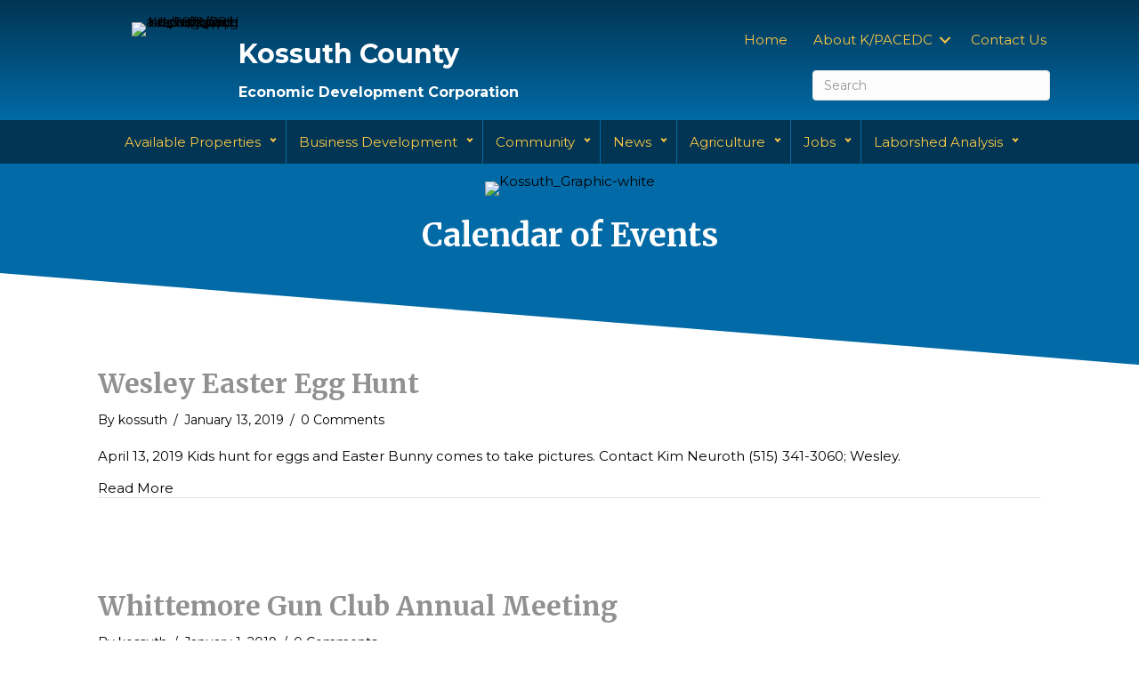

--- FILE ---
content_type: text/html; charset=UTF-8
request_url: https://kossuth-edc.com/category/calendar-of-events/
body_size: 15320
content:
<!DOCTYPE html><html lang="en-US"><head><meta charset="UTF-8" /><link rel="preconnect" href="https://fonts.gstatic.com/" crossorigin /><meta name='viewport' content='width=device-width, initial-scale=1.0' /><meta http-equiv='X-UA-Compatible' content='IE=edge' /><link rel="profile" href="https://gmpg.org/xfn/11" /><meta name='robots' content='index, follow, max-image-preview:large, max-snippet:-1, max-video-preview:-1' /><title>Calendar of Events Archives - KPACEDC</title><link rel="canonical" href="https://kpacedc.com/category/calendar-of-events/" /><meta property="og:locale" content="en_US" /><meta property="og:type" content="article" /><meta property="og:title" content="Calendar of Events Archives - KPACEDC" /><meta property="og:url" content="https://kpacedc.com/category/calendar-of-events/" /><meta property="og:site_name" content="KPACEDC" /><meta property="og:image" content="https://kpacedc.com/wp-content/uploads/2019/08/Kossuth_County__Full_Logo.png" /><meta property="og:image:width" content="600" /><meta property="og:image:height" content="139" /><meta property="og:image:type" content="image/png" /><meta name="twitter:card" content="summary_large_image" /><meta name="twitter:site" content="@maureenelbert" /> <script type="application/ld+json" class="yoast-schema-graph">{"@context":"https://schema.org","@graph":[{"@type":"CollectionPage","@id":"https://kpacedc.com/category/calendar-of-events/","url":"https://kpacedc.com/category/calendar-of-events/","name":"Calendar of Events Archives - KPACEDC","isPartOf":{"@id":"https://kpacedc.com/#website"},"primaryImageOfPage":{"@id":"https://kpacedc.com/category/calendar-of-events/#primaryimage"},"image":{"@id":"https://kpacedc.com/category/calendar-of-events/#primaryimage"},"thumbnailUrl":"https://kpacedc.com/wp-content/uploads/2019/04/summer-intern-breakfast.jpg","breadcrumb":{"@id":"https://kpacedc.com/category/calendar-of-events/#breadcrumb"},"inLanguage":"en-US"},{"@type":"ImageObject","inLanguage":"en-US","@id":"https://kpacedc.com/category/calendar-of-events/#primaryimage","url":"https://kpacedc.com/wp-content/uploads/2019/04/summer-intern-breakfast.jpg","contentUrl":"https://kpacedc.com/wp-content/uploads/2019/04/summer-intern-breakfast.jpg","width":1685,"height":744,"caption":"Summer Intern Breakfast May 2019"},{"@type":"BreadcrumbList","@id":"https://kpacedc.com/category/calendar-of-events/#breadcrumb","itemListElement":[{"@type":"ListItem","position":1,"name":"Home","item":"https://kpacedc.com/"},{"@type":"ListItem","position":2,"name":"Calendar of Events"}]},{"@type":"WebSite","@id":"https://kpacedc.com/#website","url":"https://kpacedc.com/","name":"KPACEDC","description":"Acres of Opportunity","publisher":{"@id":"https://kpacedc.com/#organization"},"potentialAction":[{"@type":"SearchAction","target":{"@type":"EntryPoint","urlTemplate":"https://kpacedc.com/?s={search_term_string}"},"query-input":{"@type":"PropertyValueSpecification","valueRequired":true,"valueName":"search_term_string"}}],"inLanguage":"en-US"},{"@type":"Organization","@id":"https://kpacedc.com/#organization","name":"Kossuth County Economic Development Corporation","url":"https://kpacedc.com/","logo":{"@type":"ImageObject","inLanguage":"en-US","@id":"https://kpacedc.com/#/schema/logo/image/","url":"https://kpacedc.com/wp-content/uploads/2019/08/Kossuth_Circle_Logo.png","contentUrl":"https://kpacedc.com/wp-content/uploads/2019/08/Kossuth_Circle_Logo.png","width":400,"height":394,"caption":"Kossuth County Economic Development Corporation"},"image":{"@id":"https://kpacedc.com/#/schema/logo/image/"},"sameAs":["https://www.facebook.com/KossuthPaloAltoCountyEconomicDevelopmentCorp/","https://x.com/maureenelbert","https://www.linkedin.com/in/kossuth-palo-alto-economic-development-77b73013b/"]}]}</script> <link rel='dns-prefetch' href='//kpacedc.com' /><link rel='dns-prefetch' href='//fonts.googleapis.com' /><link href='https://fonts.gstatic.com' crossorigin rel='preconnect' /><link rel="alternate" type="application/rss+xml" title="KPACEDC &raquo; Feed" href="https://kpacedc.com/feed/" /><link rel="alternate" type="application/rss+xml" title="KPACEDC &raquo; Comments Feed" href="https://kpacedc.com/comments/feed/" /><link rel="alternate" type="text/calendar" title="KPACEDC &raquo; iCal Feed" href="https://kpacedc.com/calendar-of-events/?ical=1" /><link rel="alternate" type="application/rss+xml" title="KPACEDC &raquo; Calendar of Events Category Feed" href="https://kpacedc.com/category/calendar-of-events/feed/" /><link rel="preload" href="https://kpacedc.com/wp-content/plugins/bb-plugin/fonts/fontawesome/5.15.4/webfonts/fa-solid-900.woff2" as="font" type="font/woff2" crossorigin="anonymous"><link rel="preload" href="https://kpacedc.com/wp-content/plugins/bb-plugin/fonts/fontawesome/5.15.4/webfonts/fa-regular-400.woff2" as="font" type="font/woff2" crossorigin="anonymous"><style id='wp-img-auto-sizes-contain-inline-css'>img:is([sizes=auto i],[sizes^="auto," i]){contain-intrinsic-size:3000px 1500px}</style> <script>WebFontConfig={google:{families:["Montserrat:700,300,400","Merriweather:700","Roboto:400i"]}};if ( typeof WebFont === "object" && typeof WebFont.load === "function" ) { WebFont.load( WebFontConfig ); }</script><script data-optimized="1" src="https://kpacedc.com/wp-content/plugins/litespeed-cache/assets/js/webfontloader.min.js"></script> <style id='wp-emoji-styles-inline-css'>img.wp-smiley,img.emoji{display:inline!important;border:none!important;box-shadow:none!important;height:1em!important;width:1em!important;margin:0 0.07em!important;vertical-align:-0.1em!important;background:none!important;padding:0!important}</style><link data-optimized="1" rel='stylesheet' id='wp-block-library-css' href='https://kpacedc.com/wp-content/litespeed/css/f5b7006a532c8ca5e7f81d82bbbcac8d.css?ver=26ad2' media='all' /><style id='wp-block-paragraph-inline-css'>.is-small-text{font-size:.875em}.is-regular-text{font-size:1em}.is-large-text{font-size:2.25em}.is-larger-text{font-size:3em}.has-drop-cap:not(:focus):first-letter{float:left;font-size:8.4em;font-style:normal;font-weight:100;line-height:.68;margin:.05em .1em 0 0;text-transform:uppercase}body.rtl .has-drop-cap:not(:focus):first-letter{float:none;margin-left:.1em}p.has-drop-cap.has-background{overflow:hidden}:root :where(p.has-background){padding:1.25em 2.375em}:where(p.has-text-color:not(.has-link-color)) a{color:inherit}p.has-text-align-left[style*="writing-mode:vertical-lr"],p.has-text-align-right[style*="writing-mode:vertical-rl"]{rotate:180deg}</style><style id='global-styles-inline-css'>:root{--wp--preset--aspect-ratio--square:1;--wp--preset--aspect-ratio--4-3:4/3;--wp--preset--aspect-ratio--3-4:3/4;--wp--preset--aspect-ratio--3-2:3/2;--wp--preset--aspect-ratio--2-3:2/3;--wp--preset--aspect-ratio--16-9:16/9;--wp--preset--aspect-ratio--9-16:9/16;--wp--preset--color--black:#000000;--wp--preset--color--cyan-bluish-gray:#abb8c3;--wp--preset--color--white:#ffffff;--wp--preset--color--pale-pink:#f78da7;--wp--preset--color--vivid-red:#cf2e2e;--wp--preset--color--luminous-vivid-orange:#ff6900;--wp--preset--color--luminous-vivid-amber:#fcb900;--wp--preset--color--light-green-cyan:#7bdcb5;--wp--preset--color--vivid-green-cyan:#00d084;--wp--preset--color--pale-cyan-blue:#8ed1fc;--wp--preset--color--vivid-cyan-blue:#0693e3;--wp--preset--color--vivid-purple:#9b51e0;--wp--preset--color--fl-heading-text:#919191;--wp--preset--color--fl-body-bg:#ffffff;--wp--preset--color--fl-body-text:#000000;--wp--preset--color--fl-accent:#000000;--wp--preset--color--fl-accent-hover:#919191;--wp--preset--color--fl-topbar-bg:#ffffff;--wp--preset--color--fl-topbar-text:#000000;--wp--preset--color--fl-topbar-link:#d1d1d1;--wp--preset--color--fl-topbar-hover:#ffffff;--wp--preset--color--fl-header-bg:#ffffff;--wp--preset--color--fl-header-text:#000000;--wp--preset--color--fl-header-link:#d1d1d1;--wp--preset--color--fl-header-hover:#ffffff;--wp--preset--color--fl-nav-bg:#ffffff;--wp--preset--color--fl-nav-link:#919191;--wp--preset--color--fl-nav-hover:#000000;--wp--preset--color--fl-content-bg:#ffffff;--wp--preset--color--fl-footer-widgets-bg:#ffffff;--wp--preset--color--fl-footer-widgets-text:#000000;--wp--preset--color--fl-footer-widgets-link:#919191;--wp--preset--color--fl-footer-widgets-hover:#000000;--wp--preset--color--fl-footer-bg:#ffffff;--wp--preset--color--fl-footer-text:#000000;--wp--preset--color--fl-footer-link:#919191;--wp--preset--color--fl-footer-hover:#000000;--wp--preset--gradient--vivid-cyan-blue-to-vivid-purple:linear-gradient(135deg,rgb(6,147,227) 0%,rgb(155,81,224) 100%);--wp--preset--gradient--light-green-cyan-to-vivid-green-cyan:linear-gradient(135deg,rgb(122,220,180) 0%,rgb(0,208,130) 100%);--wp--preset--gradient--luminous-vivid-amber-to-luminous-vivid-orange:linear-gradient(135deg,rgb(252,185,0) 0%,rgb(255,105,0) 100%);--wp--preset--gradient--luminous-vivid-orange-to-vivid-red:linear-gradient(135deg,rgb(255,105,0) 0%,rgb(207,46,46) 100%);--wp--preset--gradient--very-light-gray-to-cyan-bluish-gray:linear-gradient(135deg,rgb(238,238,238) 0%,rgb(169,184,195) 100%);--wp--preset--gradient--cool-to-warm-spectrum:linear-gradient(135deg,rgb(74,234,220) 0%,rgb(151,120,209) 20%,rgb(207,42,186) 40%,rgb(238,44,130) 60%,rgb(251,105,98) 80%,rgb(254,248,76) 100%);--wp--preset--gradient--blush-light-purple:linear-gradient(135deg,rgb(255,206,236) 0%,rgb(152,150,240) 100%);--wp--preset--gradient--blush-bordeaux:linear-gradient(135deg,rgb(254,205,165) 0%,rgb(254,45,45) 50%,rgb(107,0,62) 100%);--wp--preset--gradient--luminous-dusk:linear-gradient(135deg,rgb(255,203,112) 0%,rgb(199,81,192) 50%,rgb(65,88,208) 100%);--wp--preset--gradient--pale-ocean:linear-gradient(135deg,rgb(255,245,203) 0%,rgb(182,227,212) 50%,rgb(51,167,181) 100%);--wp--preset--gradient--electric-grass:linear-gradient(135deg,rgb(202,248,128) 0%,rgb(113,206,126) 100%);--wp--preset--gradient--midnight:linear-gradient(135deg,rgb(2,3,129) 0%,rgb(40,116,252) 100%);--wp--preset--font-size--small:13px;--wp--preset--font-size--medium:20px;--wp--preset--font-size--large:36px;--wp--preset--font-size--x-large:42px;--wp--preset--spacing--20:0.44rem;--wp--preset--spacing--30:0.67rem;--wp--preset--spacing--40:1rem;--wp--preset--spacing--50:1.5rem;--wp--preset--spacing--60:2.25rem;--wp--preset--spacing--70:3.38rem;--wp--preset--spacing--80:5.06rem;--wp--preset--shadow--natural:6px 6px 9px rgba(0, 0, 0, 0.2);--wp--preset--shadow--deep:12px 12px 50px rgba(0, 0, 0, 0.4);--wp--preset--shadow--sharp:6px 6px 0px rgba(0, 0, 0, 0.2);--wp--preset--shadow--outlined:6px 6px 0px -3px rgb(255, 255, 255), 6px 6px rgb(0, 0, 0);--wp--preset--shadow--crisp:6px 6px 0px rgb(0, 0, 0)}:where(.is-layout-flex){gap:.5em}:where(.is-layout-grid){gap:.5em}body .is-layout-flex{display:flex}.is-layout-flex{flex-wrap:wrap;align-items:center}.is-layout-flex>:is(*,div){margin:0}body .is-layout-grid{display:grid}.is-layout-grid>:is(*,div){margin:0}:where(.wp-block-columns.is-layout-flex){gap:2em}:where(.wp-block-columns.is-layout-grid){gap:2em}:where(.wp-block-post-template.is-layout-flex){gap:1.25em}:where(.wp-block-post-template.is-layout-grid){gap:1.25em}.has-black-color{color:var(--wp--preset--color--black)!important}.has-cyan-bluish-gray-color{color:var(--wp--preset--color--cyan-bluish-gray)!important}.has-white-color{color:var(--wp--preset--color--white)!important}.has-pale-pink-color{color:var(--wp--preset--color--pale-pink)!important}.has-vivid-red-color{color:var(--wp--preset--color--vivid-red)!important}.has-luminous-vivid-orange-color{color:var(--wp--preset--color--luminous-vivid-orange)!important}.has-luminous-vivid-amber-color{color:var(--wp--preset--color--luminous-vivid-amber)!important}.has-light-green-cyan-color{color:var(--wp--preset--color--light-green-cyan)!important}.has-vivid-green-cyan-color{color:var(--wp--preset--color--vivid-green-cyan)!important}.has-pale-cyan-blue-color{color:var(--wp--preset--color--pale-cyan-blue)!important}.has-vivid-cyan-blue-color{color:var(--wp--preset--color--vivid-cyan-blue)!important}.has-vivid-purple-color{color:var(--wp--preset--color--vivid-purple)!important}.has-black-background-color{background-color:var(--wp--preset--color--black)!important}.has-cyan-bluish-gray-background-color{background-color:var(--wp--preset--color--cyan-bluish-gray)!important}.has-white-background-color{background-color:var(--wp--preset--color--white)!important}.has-pale-pink-background-color{background-color:var(--wp--preset--color--pale-pink)!important}.has-vivid-red-background-color{background-color:var(--wp--preset--color--vivid-red)!important}.has-luminous-vivid-orange-background-color{background-color:var(--wp--preset--color--luminous-vivid-orange)!important}.has-luminous-vivid-amber-background-color{background-color:var(--wp--preset--color--luminous-vivid-amber)!important}.has-light-green-cyan-background-color{background-color:var(--wp--preset--color--light-green-cyan)!important}.has-vivid-green-cyan-background-color{background-color:var(--wp--preset--color--vivid-green-cyan)!important}.has-pale-cyan-blue-background-color{background-color:var(--wp--preset--color--pale-cyan-blue)!important}.has-vivid-cyan-blue-background-color{background-color:var(--wp--preset--color--vivid-cyan-blue)!important}.has-vivid-purple-background-color{background-color:var(--wp--preset--color--vivid-purple)!important}.has-black-border-color{border-color:var(--wp--preset--color--black)!important}.has-cyan-bluish-gray-border-color{border-color:var(--wp--preset--color--cyan-bluish-gray)!important}.has-white-border-color{border-color:var(--wp--preset--color--white)!important}.has-pale-pink-border-color{border-color:var(--wp--preset--color--pale-pink)!important}.has-vivid-red-border-color{border-color:var(--wp--preset--color--vivid-red)!important}.has-luminous-vivid-orange-border-color{border-color:var(--wp--preset--color--luminous-vivid-orange)!important}.has-luminous-vivid-amber-border-color{border-color:var(--wp--preset--color--luminous-vivid-amber)!important}.has-light-green-cyan-border-color{border-color:var(--wp--preset--color--light-green-cyan)!important}.has-vivid-green-cyan-border-color{border-color:var(--wp--preset--color--vivid-green-cyan)!important}.has-pale-cyan-blue-border-color{border-color:var(--wp--preset--color--pale-cyan-blue)!important}.has-vivid-cyan-blue-border-color{border-color:var(--wp--preset--color--vivid-cyan-blue)!important}.has-vivid-purple-border-color{border-color:var(--wp--preset--color--vivid-purple)!important}.has-vivid-cyan-blue-to-vivid-purple-gradient-background{background:var(--wp--preset--gradient--vivid-cyan-blue-to-vivid-purple)!important}.has-light-green-cyan-to-vivid-green-cyan-gradient-background{background:var(--wp--preset--gradient--light-green-cyan-to-vivid-green-cyan)!important}.has-luminous-vivid-amber-to-luminous-vivid-orange-gradient-background{background:var(--wp--preset--gradient--luminous-vivid-amber-to-luminous-vivid-orange)!important}.has-luminous-vivid-orange-to-vivid-red-gradient-background{background:var(--wp--preset--gradient--luminous-vivid-orange-to-vivid-red)!important}.has-very-light-gray-to-cyan-bluish-gray-gradient-background{background:var(--wp--preset--gradient--very-light-gray-to-cyan-bluish-gray)!important}.has-cool-to-warm-spectrum-gradient-background{background:var(--wp--preset--gradient--cool-to-warm-spectrum)!important}.has-blush-light-purple-gradient-background{background:var(--wp--preset--gradient--blush-light-purple)!important}.has-blush-bordeaux-gradient-background{background:var(--wp--preset--gradient--blush-bordeaux)!important}.has-luminous-dusk-gradient-background{background:var(--wp--preset--gradient--luminous-dusk)!important}.has-pale-ocean-gradient-background{background:var(--wp--preset--gradient--pale-ocean)!important}.has-electric-grass-gradient-background{background:var(--wp--preset--gradient--electric-grass)!important}.has-midnight-gradient-background{background:var(--wp--preset--gradient--midnight)!important}.has-small-font-size{font-size:var(--wp--preset--font-size--small)!important}.has-medium-font-size{font-size:var(--wp--preset--font-size--medium)!important}.has-large-font-size{font-size:var(--wp--preset--font-size--large)!important}.has-x-large-font-size{font-size:var(--wp--preset--font-size--x-large)!important}</style><style id='classic-theme-styles-inline-css'>/*! This file is auto-generated */
.wp-block-button__link{color:#fff;background-color:#32373c;border-radius:9999px;box-shadow:none;text-decoration:none;padding:calc(.667em + 2px) calc(1.333em + 2px);font-size:1.125em}.wp-block-file__button{background:#32373c;color:#fff;text-decoration:none}</style><link data-optimized="1" rel='stylesheet' id='wp-job-manager-job-listings-css' href='https://kpacedc.com/wp-content/litespeed/css/d426fc7ad001764994c13476c043a9cc.css?ver=2f0a1' media='all' /><link data-optimized="1" rel='stylesheet' id='font-awesome-5-css' href='https://kpacedc.com/wp-content/litespeed/css/2520e1cdf2b5d737aba187388a9fd7aa.css?ver=13447' media='all' /><link data-optimized="1" rel='stylesheet' id='ultimate-icons-css' href='https://kpacedc.com/wp-content/litespeed/css/fb338a3b8a50e707b53a09322944b8f5.css?ver=effe7' media='all' /><link data-optimized="1" rel='stylesheet' id='dashicons-css' href='https://kpacedc.com/wp-content/litespeed/css/77931cb3141ce781ab20f59edcb02caf.css?ver=f51c2' media='all' /><link data-optimized="1" rel='stylesheet' id='fl-builder-layout-bundle-32f4dd1e641bafd8749781462c49df29-css' href='https://kpacedc.com/wp-content/litespeed/css/15b125e21b0f37d1a43ddf1f21144e5a.css?ver=da364' media='all' /><link data-optimized="1" rel='stylesheet' id='tablepress-default-css' href='https://kpacedc.com/wp-content/litespeed/css/293a8b40039449a54b06a47e05fa914b.css?ver=09bbc' media='all' /><link data-optimized="1" rel='stylesheet' id='tablepress-responsive-tables-css' href='https://kpacedc.com/wp-content/litespeed/css/ab5dbdc20f19f6eaddc74f681b380d69.css?ver=0d91d' media='all' /><link data-optimized="1" rel='stylesheet' id='jquery-magnificpopup-css' href='https://kpacedc.com/wp-content/litespeed/css/1faa3c7016db2fb54a62228f386d7a52.css?ver=96746' media='all' /><link data-optimized="1" rel='stylesheet' id='base-css' href='https://kpacedc.com/wp-content/litespeed/css/efe6074f1d22aff68eba4832a9e450b5.css?ver=0b03b' media='all' /><link data-optimized="1" rel='stylesheet' id='fl-automator-skin-css' href='https://kpacedc.com/wp-content/litespeed/css/112ea4bc772f1552b651c9dffe6e729d.css?ver=589ff' media='all' /><link data-optimized="1" rel='stylesheet' id='fl-child-theme-css' href='https://kpacedc.com/wp-content/litespeed/css/6aadde525843d6067c6042ed9ceea03d.css?ver=11d8c' media='all' /> <script src="https://kpacedc.com/wp-includes/js/jquery/jquery.min.js?ver=3.7.1" id="jquery-core-js"></script> <script src="https://kpacedc.com/wp-includes/js/jquery/jquery-migrate.min.js?ver=3.4.1" id="jquery-migrate-js"></script> <link rel="https://api.w.org/" href="https://kpacedc.com/wp-json/" /><link rel="alternate" title="JSON" type="application/json" href="https://kpacedc.com/wp-json/wp/v2/categories/4" /><link rel="EditURI" type="application/rsd+xml" title="RSD" href="https://kpacedc.com/xmlrpc.php?rsd" /><meta name="generator" content="WordPress 6.9" /><meta name="tec-api-version" content="v1"><meta name="tec-api-origin" content="https://kpacedc.com"><link rel="alternate" href="https://kpacedc.com/wp-json/tribe/events/v1/" /><link rel="icon" href="https://kpacedc.com/wp-content/uploads/2019/08/cropped-Kossuth_Circle_Logo-32x32.png" sizes="32x32" /><link rel="icon" href="https://kpacedc.com/wp-content/uploads/2019/08/cropped-Kossuth_Circle_Logo-192x192.png" sizes="192x192" /><link rel="apple-touch-icon" href="https://kpacedc.com/wp-content/uploads/2019/08/cropped-Kossuth_Circle_Logo-180x180.png" /><meta name="msapplication-TileImage" content="https://kpacedc.com/wp-content/uploads/2019/08/cropped-Kossuth_Circle_Logo-270x270.png" /><style id="wp-custom-css">.video-responsive{overflow:hidden;padding-bottom:56.25%;position:relative;height:0}.video-responsive iframe{left:0;top:0;height:100%;width:100%;position:absolute}.fl-node-5d431464a79b4 .fl-menu .fl-menu-toggle:before{content:'';width:5px;height:5px;margin:-5px -5px 0 0}.fl-node-5d4312593d0f7 .fl-menu .fl-menu-toggle:before{content:'';width:5px;height:5px;margin:-5px -5px 0 0}.fl-node-5cc7425241bf3 .fl-post-slider-thumb{color:#000;background-color:#fff;padding:24px}</style> <script async src="https://www.googletagmanager.com/gtag/js?id=G-ZJXM8PEYL8"></script> <script>window.dataLayer = window.dataLayer || [];
  function gtag(){dataLayer.push(arguments);}
  gtag('js', new Date());

  gtag('config', 'G-ZJXM8PEYL8');</script> </head><body class="archive category category-calendar-of-events category-4 wp-theme-bb-theme wp-child-theme-bb-theme-child fl-builder-2-9-4-1 fl-themer-1-5-2-1 fl-theme-1-7-19-1 fl-no-js tribe-no-js fl-theme-builder-archive fl-theme-builder-archive-the-events-calendar fl-theme-builder-header fl-theme-builder-header-new-header fl-theme-builder-footer fl-theme-builder-footer-new-footer fl-framework-base fl-preset-default fl-full-width fl-scroll-to-top beaver-builder-child-theme" itemscope="itemscope" itemtype="https://schema.org/WebPage">
<a aria-label="Skip to content" class="fl-screen-reader-text" href="#fl-main-content">Skip to content</a><div class="fl-page"><header class="fl-builder-content fl-builder-content-1024 fl-builder-global-templates-locked" data-post-id="1024" data-type="header" data-sticky="1" data-sticky-on="" data-sticky-breakpoint="medium" data-shrink="0" data-overlay="0" data-overlay-bg="transparent" data-shrink-image-height="50px" role="banner" itemscope="itemscope" itemtype="http://schema.org/WPHeader"><div class="fl-row fl-row-full-width fl-row-bg-gradient fl-node-z84vpyi5res6 fl-row-default-height fl-row-align-center" data-node="z84vpyi5res6"><div class="fl-row-content-wrap"><div class="fl-row-content fl-row-fixed-width fl-node-content"><div class="fl-col-group fl-node-eblvicqrou26 fl-col-group-custom-width" data-node="eblvicqrou26"><div class="fl-col fl-node-hy8op7dlax9e fl-col-bg-color fl-col-small fl-col-small-custom-width" data-node="hy8op7dlax9e"><div class="fl-col-content fl-node-content"><div class="fl-module fl-module-photo fl-node-szilr1yk0gn3" data-node="szilr1yk0gn3"><div class="fl-module-content fl-node-content"><div class="fl-photo fl-photo-align-right" itemscope itemtype="https://schema.org/ImageObject"><div class="fl-photo-content fl-photo-img-png">
<a href="https://kpacedc.com" target="_self" itemprop="url">
<img loading="lazy" decoding="async" class="fl-photo-img wp-image-2562 size-full" src="https://kpacedc.com/wp-content/uploads/2019/08/cropped-Kossuth_Circle_Logo.png" alt="https://kpacedc.com/wp-content/uploads/2019/08/cropped-Kossuth_Circle_Logo.png" itemprop="image" height="512" width="512" title="cropped-Kossuth_Circle_Logo.png"  data-no-lazy="1" srcset="https://kpacedc.com/wp-content/uploads/2019/08/cropped-Kossuth_Circle_Logo.png 512w, https://kpacedc.com/wp-content/uploads/2019/08/cropped-Kossuth_Circle_Logo-300x300.png 300w, https://kpacedc.com/wp-content/uploads/2019/08/cropped-Kossuth_Circle_Logo-150x150.png 150w, https://kpacedc.com/wp-content/uploads/2019/08/cropped-Kossuth_Circle_Logo-270x270.png 270w, https://kpacedc.com/wp-content/uploads/2019/08/cropped-Kossuth_Circle_Logo-192x192.png 192w, https://kpacedc.com/wp-content/uploads/2019/08/cropped-Kossuth_Circle_Logo-180x180.png 180w, https://kpacedc.com/wp-content/uploads/2019/08/cropped-Kossuth_Circle_Logo-32x32.png 32w" sizes="auto, (max-width: 512px) 100vw, 512px" />
</a></div></div></div></div></div></div><div class="fl-col fl-node-0j52cagruheb fl-col-bg-color fl-col-small fl-col-small-custom-width" data-node="0j52cagruheb"><div class="fl-col-content fl-node-content"><div class="fl-module fl-module-callout fl-node-cosn10ymdlgu" data-node="cosn10ymdlgu"><div class="fl-module-content fl-node-content"><div class="fl-callout fl-callout-has-photo fl-callout-photo-above-title"><div class="fl-callout-content"><h3 class="fl-callout-title"><a href="https://kpacedc.com" target="_self"  class="fl-callout-title-link fl-callout-title-text"><span>Kossuth County</span></a></h3><div class="fl-callout-text-wrap"><div class="fl-callout-text"><p>Economic Development Corporation</p></div></div></div></div></div></div></div></div><div class="fl-col fl-node-bal2mpuv8rnf fl-col-bg-color fl-col-small fl-col-small-custom-width fl-col-has-cols" data-node="bal2mpuv8rnf"><div class="fl-col-content fl-node-content"><div class="fl-module fl-module-menu fl-node-ja2159fupwxn fl-visible-desktop fl-visible-large fl-visible-medium" data-node="ja2159fupwxn"><div class="fl-module-content fl-node-content"><div class="fl-menu fl-menu-responsive-toggle-mobile">
<button class="fl-menu-mobile-toggle text"><span class="fl-menu-mobile-toggle-label" aria-label="Menu">Menu</span></button><div class="fl-clear"></div><nav aria-label="Menu" itemscope="itemscope" itemtype="https://schema.org/SiteNavigationElement"><ul id="menu-general-nav-bar" class="menu fl-menu-horizontal fl-toggle-arrows"><li id="menu-item-862" class="menu-item menu-item-type-post_type menu-item-object-page menu-item-home"><a href="https://kpacedc.com/">Home</a></li><li id="menu-item-520" class="menu-item menu-item-type-custom menu-item-object-custom menu-item-has-children fl-has-submenu"><div class="fl-has-submenu-container"><a>About K/PACEDC</a><span class="fl-menu-toggle"></span></div><ul class="sub-menu"><li id="menu-item-4434" class="menu-item menu-item-type-custom menu-item-object-custom menu-item-has-children fl-has-submenu"><div class="fl-has-submenu-container"><a>Kossuth County</a><span class="fl-menu-toggle"></span></div><ul class="sub-menu"><li id="menu-item-151" class="menu-item menu-item-type-post_type menu-item-object-page"><a href="https://kpacedc.com/about-kcedc/goals-accomplishments/">Goals &#038; Accomplishments</a></li><li id="menu-item-153" class="menu-item menu-item-type-post_type menu-item-object-page"><a href="https://kpacedc.com/about-kcedc/testimonials/">Testimonials</a></li><li id="menu-item-154" class="menu-item menu-item-type-post_type menu-item-object-page"><a href="https://kpacedc.com/about-kcedc/kcedc-investors/">KCEDC Investors</a></li><li id="menu-item-155" class="menu-item menu-item-type-post_type menu-item-object-page"><a href="https://kpacedc.com/about-kcedc/committees/">Committees</a></li></ul></li><li id="menu-item-4435" class="menu-item menu-item-type-custom menu-item-object-custom menu-item-has-children fl-has-submenu"><div class="fl-has-submenu-container"><a>Palo Alto County</a><span class="fl-menu-toggle"></span></div><ul class="sub-menu"><li id="menu-item-4440" class="menu-item menu-item-type-post_type menu-item-object-page"><a href="https://kpacedc.com/palo-alto-goals-accomplishments/">Goals &#038; Accomplishments</a></li><li id="menu-item-4447" class="menu-item menu-item-type-post_type menu-item-object-page"><a href="https://kpacedc.com/palo-alto-testimonials/">Testimonials</a></li><li id="menu-item-4452" class="menu-item menu-item-type-post_type menu-item-object-page"><a href="https://kpacedc.com/pacedc-investors/">PACEDC Investors</a></li><li id="menu-item-4459" class="menu-item menu-item-type-post_type menu-item-object-page"><a href="https://kpacedc.com/palo-alto-committees/">Committees</a></li></ul></li><li id="menu-item-418" class="menu-item menu-item-type-post_type menu-item-object-page"><a href="https://kpacedc.com/about-kcedc/mid-iowa-growth-partners/">Mid-Iowa Growth Partners</a></li></ul></li><li id="menu-item-148" class="menu-item menu-item-type-post_type menu-item-object-page"><a href="https://kpacedc.com/contact-us/">Contact Us</a></li></ul></nav></div></div></div><div class="fl-col-group fl-node-eti2m9bvnqzh fl-col-group-nested fl-col-group-custom-width" data-node="eti2m9bvnqzh"><div class="fl-col fl-node-y0joruh9865a fl-col-bg-color fl-col-small-custom-width" data-node="y0joruh9865a"><div class="fl-col-content fl-node-content"><div class="fl-module fl-module-widget fl-node-dwxmapgzorb3" data-node="dwxmapgzorb3"><div class="fl-module-content fl-node-content"><div class="fl-widget"><div class="widget widget_search"><form aria-label="Search" method="get" role="search" action="https://kpacedc.com/" title="Type and press Enter to search.">
<input aria-label="Search" type="search" class="fl-search-input form-control" name="s" placeholder="Search"  value="" onfocus="if (this.value === 'Search') { this.value = ''; }" onblur="if (this.value === '') this.value='Search';" /></form></div></div></div></div></div></div></div></div></div></div></div></div></div><div class="fl-row fl-row-full-width fl-row-bg-color fl-node-5d431440c0591 fl-row-default-height fl-row-align-center" data-node="5d431440c0591"><div class="fl-row-content-wrap"><div class="fl-row-content fl-row-fixed-width fl-node-content"><div class="fl-col-group fl-node-5d431440c52dd" data-node="5d431440c52dd"><div class="fl-col fl-node-5d431440c5522 fl-col-bg-color" data-node="5d431440c5522"><div class="fl-col-content fl-node-content"><div class="fl-module fl-module-menu fl-node-5d431464a79b4 fl-visible-desktop fl-visible-large fl-visible-medium" data-node="5d431464a79b4"><div class="fl-module-content fl-node-content"><div class="fl-menu fl-menu-responsive-toggle-mobile">
<button class="fl-menu-mobile-toggle text"><span class="fl-menu-mobile-toggle-label" aria-label="Menu">Menu</span></button><div class="fl-clear"></div><nav aria-label="Menu" itemscope="itemscope" itemtype="https://schema.org/SiteNavigationElement"><ul id="menu-resource-menu" class="menu fl-menu-horizontal fl-toggle-arrows"><li id="menu-item-583" class="menu-item menu-item-type-custom menu-item-object-custom menu-item-has-children fl-has-submenu"><div class="fl-has-submenu-container"><a>Available Properties</a><span class="fl-menu-toggle"></span></div><ul class="sub-menu"><li id="menu-item-348" class="menu-item menu-item-type-custom menu-item-object-custom"><a target="_blank" href="https://app.locationone.com/buildings?organization=59eaba35bec80e09b4bbef4b">Available Buildings</a></li><li id="menu-item-349" class="menu-item menu-item-type-custom menu-item-object-custom"><a target="_blank" href="https://app.locationone.com/sites?organization=59eaba35bec80e09b4bbef4b">Available Sites</a></li><li id="menu-item-350" class="menu-item menu-item-type-custom menu-item-object-custom"><a target="_blank" href="https://app.locationone.com/areas/communities?organization=59eaba35bec80e09b4bbef4b">Communities</a></li></ul></li><li id="menu-item-167" class="menu-item menu-item-type-custom menu-item-object-custom menu-item-has-children fl-has-submenu"><div class="fl-has-submenu-container"><a>Business Development</a><span class="fl-menu-toggle"></span></div><ul class="sub-menu"><li id="menu-item-4685" class="menu-item menu-item-type-custom menu-item-object-custom"><a target="_blank" href="https://kpacedc.com/wp-content/uploads/2025/03/Business-Resource-Flyer.pdf">Business Resources</a></li><li id="menu-item-4340" class="menu-item menu-item-type-custom menu-item-object-custom menu-item-has-children fl-has-submenu"><div class="fl-has-submenu-container"><a>Property Tax</a><span class="fl-menu-toggle"></span></div><ul class="sub-menu"><li id="menu-item-4342" class="menu-item menu-item-type-custom menu-item-object-custom"><a target="_blank" href="https://kossuth.iowaassessors.com/">Kossuth</a></li><li id="menu-item-4341" class="menu-item menu-item-type-custom menu-item-object-custom"><a target="_blank" href="https://paloaltocounty.iowa.gov/departments/assessor/">Palo Alto</a></li></ul></li><li id="menu-item-173" class="menu-item menu-item-type-post_type menu-item-object-page menu-item-has-children fl-has-submenu"><div class="fl-has-submenu-container"><a href="https://kpacedc.com/business-development/business-industry/">Business &#038; Industry</a><span class="fl-menu-toggle"></span></div><ul class="sub-menu"><li id="menu-item-591" class="menu-item menu-item-type-post_type menu-item-object-page"><a href="https://kpacedc.com/business-development/business-industry/state-financial-assistance/">State Financial Assistance</a></li><li id="menu-item-175" class="menu-item menu-item-type-post_type menu-item-object-page"><a href="https://kpacedc.com/business-development/business-industry/us-government-programs/">US Government Programs</a></li><li id="menu-item-176" class="menu-item menu-item-type-post_type menu-item-object-page"><a href="https://kpacedc.com/business-development/business-industry/new-markets-tax-credit/">New Markets Tax Credit</a></li></ul></li><li id="menu-item-4548" class="menu-item menu-item-type-custom menu-item-object-custom menu-item-has-children fl-has-submenu"><div class="fl-has-submenu-container"><a href="#">Revolving Loan Fund</a><span class="fl-menu-toggle"></span></div><ul class="sub-menu"><li id="menu-item-177" class="menu-item menu-item-type-post_type menu-item-object-page"><a href="https://kpacedc.com/business-development/revolving-loan-fund/">Kossuth</a></li><li id="menu-item-4549" class="menu-item menu-item-type-post_type menu-item-object-page"><a href="https://kpacedc.com/palo-alto-revolving-loan-fund/">Palo Alto</a></li></ul></li><li id="menu-item-4344" class="menu-item menu-item-type-custom menu-item-object-custom menu-item-has-children fl-has-submenu"><div class="fl-has-submenu-container"><a>Financial Institutions</a><span class="fl-menu-toggle"></span></div><ul class="sub-menu"><li id="menu-item-178" class="menu-item menu-item-type-post_type menu-item-object-page"><a href="https://kpacedc.com/business-development/financial-institutions/">Kossuth</a></li><li id="menu-item-4338" class="menu-item menu-item-type-post_type menu-item-object-page"><a href="https://kpacedc.com/business-development/palo-alto-financial-institutions/">Palo Alto</a></li></ul></li><li id="menu-item-179" class="menu-item menu-item-type-post_type menu-item-object-page"><a href="https://kpacedc.com/business-development/business-survey/">Business Survey</a></li><li id="menu-item-2608" class="menu-item menu-item-type-post_type menu-item-object-page"><a href="https://kpacedc.com/business-development/economic-impact-analysis/">Economic Impact Analysis</a></li><li id="menu-item-4355" class="menu-item menu-item-type-custom menu-item-object-custom menu-item-has-children fl-has-submenu"><div class="fl-has-submenu-container"><a>Infrastructure/Utilites</a><span class="fl-menu-toggle"></span></div><ul class="sub-menu"><li id="menu-item-592" class="menu-item menu-item-type-custom menu-item-object-custom"><a target="_blank" href="https://kpacedc.com/infrastructure-utilities">Kossuth</a></li><li id="menu-item-4354" class="menu-item menu-item-type-post_type menu-item-object-page"><a href="https://kpacedc.com/business-development/palo-alto-infrastructure-utilities/">Palo Alto</a></li></ul></li></ul></li><li id="menu-item-1321" class="menu-item menu-item-type-custom menu-item-object-custom menu-item-has-children fl-has-submenu"><div class="fl-has-submenu-container"><a>Community</a><span class="fl-menu-toggle"></span></div><ul class="sub-menu"><li id="menu-item-4356" class="menu-item menu-item-type-custom menu-item-object-custom menu-item-has-children fl-has-submenu"><div class="fl-has-submenu-container"><a>Kossuth</a><span class="fl-menu-toggle"></span></div><ul class="sub-menu"><li id="menu-item-182" class="menu-item menu-item-type-post_type menu-item-object-page"><a href="https://kpacedc.com/county-community/community-living/">Community Living</a></li><li id="menu-item-183" class="menu-item menu-item-type-post_type menu-item-object-page"><a href="https://kpacedc.com/county-community/education/">Education</a></li><li id="menu-item-184" class="menu-item menu-item-type-post_type menu-item-object-page"><a href="https://kpacedc.com/county-community/housing/">Housing</a></li><li id="menu-item-185" class="menu-item menu-item-type-post_type menu-item-object-page"><a href="https://kpacedc.com/county-community/recreation/">Recreation</a></li><li id="menu-item-186" class="menu-item menu-item-type-post_type menu-item-object-page"><a href="https://kpacedc.com/county-community/healthcare/">Healthcare</a></li><li id="menu-item-188" class="menu-item menu-item-type-post_type menu-item-object-page menu-item-has-children fl-has-submenu"><div class="fl-has-submenu-container"><a href="https://kpacedc.com/county-community/kossuth-co-community-foundation/">Kossuth Co. Community Foundation</a><span class="fl-menu-toggle"></span></div><ul class="sub-menu"><li id="menu-item-189" class="menu-item menu-item-type-post_type menu-item-object-page"><a href="https://kpacedc.com/county-community/kossuth-co-community-foundation/application-information/">Application Information</a></li></ul></li><li id="menu-item-212" class="menu-item menu-item-type-post_type menu-item-object-page"><a href="https://kpacedc.com/county-community/history-of-kossuth/">History of Kossuth</a></li><li id="menu-item-470" class="menu-item menu-item-type-custom menu-item-object-custom"><a target="_blank" href="http://www.co.kossuth.ia.us/">Kossuth County Courthouse</a></li><li id="menu-item-215" class="menu-item menu-item-type-post_type menu-item-object-page"><a href="https://kpacedc.com/county-community/arts-attractions/">Arts &#038; Attractions</a></li></ul></li><li id="menu-item-4357" class="menu-item menu-item-type-custom menu-item-object-custom menu-item-has-children fl-has-submenu"><div class="fl-has-submenu-container"><a>Palo Alto</a><span class="fl-menu-toggle"></span></div><ul class="sub-menu"><li id="menu-item-4361" class="menu-item menu-item-type-post_type menu-item-object-page"><a href="https://kpacedc.com/county-community/palo-alto-community-living/">Community Living</a></li><li id="menu-item-4365" class="menu-item menu-item-type-post_type menu-item-object-page"><a href="https://kpacedc.com/county-community/palo-alto-education/">Education</a></li><li id="menu-item-4374" class="menu-item menu-item-type-post_type menu-item-object-page"><a href="https://kpacedc.com/county-community/palo-alto-housing/">Housing</a></li><li id="menu-item-4379" class="menu-item menu-item-type-post_type menu-item-object-page"><a href="https://kpacedc.com/county-community/palo-alto-recreation/">Recreation</a></li><li id="menu-item-4384" class="menu-item menu-item-type-post_type menu-item-object-page"><a href="https://kpacedc.com/county-community/palo-alto-healthcare/">Healthcare</a></li><li id="menu-item-4393" class="menu-item menu-item-type-custom menu-item-object-custom"><a target="_blank" href="https://paloaltogaming.org/">Palo Alto County Gaming Development Corp</a></li><li id="menu-item-4398" class="menu-item menu-item-type-post_type menu-item-object-page"><a href="https://kpacedc.com/county-community/history-of-palo-alto-county/">History of Palo Alto County</a></li><li id="menu-item-4402" class="menu-item menu-item-type-custom menu-item-object-custom"><a target="_blank" href="https://paloaltocounty.iowa.gov/">Palo Alto County Website</a></li></ul></li></ul></li><li id="menu-item-1182" class="menu-item menu-item-type-post_type menu-item-object-page menu-item-has-children fl-has-submenu"><div class="fl-has-submenu-container"><a href="https://kpacedc.com/news-events/">News</a><span class="fl-menu-toggle"></span></div><ul class="sub-menu"><li id="menu-item-1183" class="menu-item menu-item-type-post_type menu-item-object-page"><a href="https://kpacedc.com/news-events/announcements/">Announcements</a></li><li id="menu-item-1310" class="menu-item menu-item-type-post_type menu-item-object-page"><a href="https://kpacedc.com/news-events/newsletters/">Newsletters</a></li><li id="menu-item-447" class="menu-item menu-item-type-post_type menu-item-object-page"><a href="https://kpacedc.com/jobs/intern-program/intern-newsletter/">Intern Newsletter</a></li></ul></li><li id="menu-item-1498" class="menu-item menu-item-type-custom menu-item-object-custom menu-item-has-children fl-has-submenu"><div class="fl-has-submenu-container"><a>Agriculture</a><span class="fl-menu-toggle"></span></div><ul class="sub-menu"><li id="menu-item-1386" class="menu-item menu-item-type-post_type menu-item-object-page"><a href="https://kpacedc.com/agriculture/agriculture-kossuth-county/">Agriculture in Kossuth County</a></li><li id="menu-item-4407" class="menu-item menu-item-type-post_type menu-item-object-page"><a href="https://kpacedc.com/agriculture/agriculture-in-palo-alto-county/">Agriculture in Palo Alto County</a></li><li id="menu-item-538" class="menu-item menu-item-type-custom menu-item-object-custom menu-item-has-children fl-has-submenu"><div class="fl-has-submenu-container"><a>Ag Programs</a><span class="fl-menu-toggle"></span></div><ul class="sub-menu"><li id="menu-item-193" class="menu-item menu-item-type-custom menu-item-object-custom"><a target="_blank" href="https://www.iowacorn.org/">Iowa Corn Growers Association</a></li><li id="menu-item-906" class="menu-item menu-item-type-custom menu-item-object-custom"><a target="_blank" href="https://www.iasoybeans.com/">Iowa Soybean Association</a></li><li id="menu-item-194" class="menu-item menu-item-type-custom menu-item-object-custom"><a target="_blank" href="https://www.rd.usda.gov/programs-services/value-added-producer-grants">VAPFAAP</a></li><li id="menu-item-195" class="menu-item menu-item-type-custom menu-item-object-custom"><a target="_blank" href="https://www.rd.usda.gov/">USDA Rural Development</a></li><li id="menu-item-196" class="menu-item menu-item-type-custom menu-item-object-custom"><a target="_blank" href="https://www.agventuresalliance.com/">Ag Ventures Alliance</a></li></ul></li></ul></li><li id="menu-item-650" class="menu-item menu-item-type-custom menu-item-object-custom menu-item-has-children fl-has-submenu"><div class="fl-has-submenu-container"><a>Jobs</a><span class="fl-menu-toggle"></span></div><ul class="sub-menu"><li id="menu-item-202" class="menu-item menu-item-type-post_type menu-item-object-page"><a href="https://kpacedc.com/jobs/job-opportunities/">Job Opportunities</a></li><li id="menu-item-199" class="menu-item menu-item-type-post_type menu-item-object-page"><a href="https://kpacedc.com/jobs/workforce/">Workforce</a></li><li id="menu-item-4409" class="menu-item menu-item-type-custom menu-item-object-custom menu-item-has-children fl-has-submenu"><div class="fl-has-submenu-container"><a>Leading Employers</a><span class="fl-menu-toggle"></span></div><ul class="sub-menu"><li id="menu-item-2392" class="menu-item menu-item-type-custom menu-item-object-custom"><a target="_blank" href="https://kpacedc.com/wp-content/uploads/2023/11/Top-Kossuth-Employers.pdf">Kossuth</a></li><li id="menu-item-4410" class="menu-item menu-item-type-custom menu-item-object-custom"><a target="_blank" href="https://kpacedc.com/wp-content/uploads/2024/03/Top-Palo-Alto-Employers.pdf">Palo Alto</a></li></ul></li></ul></li><li id="menu-item-4411" class="menu-item menu-item-type-custom menu-item-object-custom menu-item-has-children fl-has-submenu"><div class="fl-has-submenu-container"><a>Laborshed Analysis</a><span class="fl-menu-toggle"></span></div><ul class="sub-menu"><li id="menu-item-200" class="menu-item menu-item-type-post_type menu-item-object-page"><a href="https://kpacedc.com/jobs/laborshed-analysis/">Kossuth</a></li><li id="menu-item-4433" class="menu-item menu-item-type-post_type menu-item-object-page"><a href="https://kpacedc.com/jobs/palo-alto-laborshed-analysis-2/">Palo Alto</a></li></ul></li></ul></nav></div></div></div><div class="fl-module fl-module-menu fl-node-5da4ae9046fae fl-visible-mobile" data-node="5da4ae9046fae"><div class="fl-module-content fl-node-content"><div class="fl-menu fl-menu-responsive-toggle-mobile">
<button class="fl-menu-mobile-toggle text"><span class="fl-menu-mobile-toggle-label" aria-label="Menu">Menu</span></button><div class="fl-clear"></div><nav aria-label="Menu" itemscope="itemscope" itemtype="https://schema.org/SiteNavigationElement"><ul id="menu-site-map" class="menu fl-menu-horizontal fl-toggle-arrows"><li id="menu-item-1072" class="menu-item menu-item-type-post_type menu-item-object-page menu-item-home"><a href="https://kpacedc.com/">Home</a></li><li id="menu-item-1076" class="menu-item menu-item-type-post_type menu-item-object-page menu-item-has-children fl-has-submenu"><div class="fl-has-submenu-container"><a href="https://kpacedc.com/?page_id=933">About KCEDC</a><span class="fl-menu-toggle"></span></div><ul class="sub-menu"><li id="menu-item-1077" class="menu-item menu-item-type-post_type menu-item-object-page"><a href="https://kpacedc.com/about-kcedc/goals-accomplishments/">Goals &#038; Accomplishments</a></li><li id="menu-item-1079" class="menu-item menu-item-type-post_type menu-item-object-page"><a href="https://kpacedc.com/about-kcedc/testimonials/">Testimonials</a></li><li id="menu-item-1080" class="menu-item menu-item-type-post_type menu-item-object-page"><a href="https://kpacedc.com/about-kcedc/kcedc-investors/">KCEDC Investors</a></li><li id="menu-item-1082" class="menu-item menu-item-type-post_type menu-item-object-page"><a href="https://kpacedc.com/about-kcedc/mid-iowa-growth-partners/">Mid-Iowa Growth Partners</a></li><li id="menu-item-1083" class="menu-item menu-item-type-post_type menu-item-object-page"><a href="https://kpacedc.com/about-kcedc/committees/">Committees</a></li></ul></li><li id="menu-item-1132" class="menu-item menu-item-type-custom menu-item-object-custom menu-item-has-children fl-has-submenu"><div class="fl-has-submenu-container"><a>Available Sites &#038; Buildings/LOIS</a><span class="fl-menu-toggle"></span></div><ul class="sub-menu"><li id="menu-item-3538" class="menu-item menu-item-type-custom menu-item-object-custom"><a target="_blank" href="https://app.locationone.com/buildings?organization=59eaba35bec80e09b4bbef4b">Available Buildings</a></li><li id="menu-item-1134" class="menu-item menu-item-type-custom menu-item-object-custom"><a target="_blank" href="https://app.locationone.com/sites?organization=59eaba35bec80e09b4bbfab1&amp;buildings:filters=%5B%5D&amp;buildings:sort=sqft:high&amp;sites:filters=%5B%5B%22state%22%2C%5B%22IA%22%5D%5D%2C%5B%22county%22%2C%5B%7B%22id%22%3A458%2C%22name%22%3A%22Kossuth%22%7D%5D%5D%5D&amp;sites:sort=acres:high">Available Sites</a></li><li id="menu-item-1135" class="menu-item menu-item-type-custom menu-item-object-custom"><a target="_blank" href="https://app.locationone.com/areas/communities?organization=59eaba35bec80e09b4bbef4b">Communities</a></li></ul></li><li id="menu-item-1084" class="menu-item menu-item-type-post_type menu-item-object-page"><a href="https://kpacedc.com/contact-us/">Contact Us</a></li><li id="menu-item-1085" class="menu-item menu-item-type-custom menu-item-object-custom menu-item-has-children fl-has-submenu"><div class="fl-has-submenu-container"><a>Business Development</a><span class="fl-menu-toggle"></span></div><ul class="sub-menu"><li id="menu-item-1090" class="menu-item menu-item-type-custom menu-item-object-custom menu-item-has-children fl-has-submenu"><div class="fl-has-submenu-container"><a>Business Industry</a><span class="fl-menu-toggle"></span></div><ul class="sub-menu"><li id="menu-item-1091" class="menu-item menu-item-type-post_type menu-item-object-page"><a href="https://kpacedc.com/business-development/business-industry/state-financial-assistance/">State Financial Assistance</a></li><li id="menu-item-1092" class="menu-item menu-item-type-post_type menu-item-object-page"><a href="https://kpacedc.com/business-development/business-industry/us-government-programs/">US Government Programs</a></li><li id="menu-item-1093" class="menu-item menu-item-type-post_type menu-item-object-page"><a href="https://kpacedc.com/business-development/business-industry/new-markets-tax-credit/">New Markets Tax Credit</a></li></ul></li><li id="menu-item-1094" class="menu-item menu-item-type-post_type menu-item-object-page"><a href="https://kpacedc.com/business-development/revolving-loan-fund/">Revolving Loan Fund</a></li><li id="menu-item-1095" class="menu-item menu-item-type-post_type menu-item-object-page"><a href="https://kpacedc.com/business-development/financial-institutions/">Kossuth Financial Institutions</a></li><li id="menu-item-1096" class="menu-item menu-item-type-post_type menu-item-object-page"><a href="https://kpacedc.com/business-development/business-survey/">Business Survey</a></li><li id="menu-item-3539" class="menu-item menu-item-type-post_type menu-item-object-page"><a href="https://kpacedc.com/business-development/economic-impact-analysis/">Economic Impact Analysis</a></li><li id="menu-item-1097" class="menu-item menu-item-type-post_type menu-item-object-page"><a href="https://kpacedc.com/business-development/infrastructure-utilities/">Kossuth Infrastructure/Utilities</a></li></ul></li><li id="menu-item-1098" class="menu-item menu-item-type-custom menu-item-object-custom menu-item-has-children fl-has-submenu"><div class="fl-has-submenu-container"><a>County &#038; Community</a><span class="fl-menu-toggle"></span></div><ul class="sub-menu"><li id="menu-item-1099" class="menu-item menu-item-type-post_type menu-item-object-page menu-item-has-children fl-has-submenu"><div class="fl-has-submenu-container"><a href="https://kpacedc.com/county-community/community-living/">Community Living</a><span class="fl-menu-toggle"></span></div><ul class="sub-menu"><li id="menu-item-3541" class="menu-item menu-item-type-post_type menu-item-object-page"><a href="https://kpacedc.com/county-community/community-living/algona/">Algona</a></li><li id="menu-item-3542" class="menu-item menu-item-type-post_type menu-item-object-page"><a href="https://kpacedc.com/county-community/community-living/bancroft/">Bancroft</a></li><li id="menu-item-3543" class="menu-item menu-item-type-post_type menu-item-object-page"><a href="https://kpacedc.com/county-community/community-living/burt/">Burt</a></li><li id="menu-item-1378" class="menu-item menu-item-type-post_type menu-item-object-page"><a href="https://kpacedc.com/county-community/community-living/lakota/">Lakota</a></li><li id="menu-item-1377" class="menu-item menu-item-type-post_type menu-item-object-page"><a href="https://kpacedc.com/county-community/community-living/swea-city/">Swea City</a></li><li id="menu-item-1376" class="menu-item menu-item-type-post_type menu-item-object-page"><a href="https://kpacedc.com/?page_id=1345">Titonka</a></li><li id="menu-item-1375" class="menu-item menu-item-type-post_type menu-item-object-page"><a href="https://kpacedc.com/county-community/community-living/wesley/">Wesley</a></li><li id="menu-item-1374" class="menu-item menu-item-type-post_type menu-item-object-page"><a href="https://kpacedc.com/county-community/community-living/west-bend/">West Bend</a></li><li id="menu-item-1373" class="menu-item menu-item-type-post_type menu-item-object-page"><a href="https://kpacedc.com/county-community/community-living/whittemore/">Whittemore</a></li></ul></li><li id="menu-item-1100" class="menu-item menu-item-type-post_type menu-item-object-page"><a href="https://kpacedc.com/county-community/education/">Education</a></li><li id="menu-item-1101" class="menu-item menu-item-type-post_type menu-item-object-page"><a href="https://kpacedc.com/county-community/housing/">Housing</a></li><li id="menu-item-1102" class="menu-item menu-item-type-post_type menu-item-object-page"><a href="https://kpacedc.com/county-community/recreation/">Recreation</a></li><li id="menu-item-1103" class="menu-item menu-item-type-post_type menu-item-object-page"><a href="https://kpacedc.com/county-community/healthcare/">Healthcare</a></li><li id="menu-item-1104" class="menu-item menu-item-type-post_type menu-item-object-page"><a href="https://kpacedc.com/county-community/visitors-guide/">Visitors Guide</a></li><li id="menu-item-1108" class="menu-item menu-item-type-post_type menu-item-object-page menu-item-has-children fl-has-submenu"><div class="fl-has-submenu-container"><a href="https://kpacedc.com/county-community/kossuth-co-community-foundation/">Kossuth Co. Community Foundation</a><span class="fl-menu-toggle"></span></div><ul class="sub-menu"><li id="menu-item-1107" class="menu-item menu-item-type-post_type menu-item-object-page"><a href="https://kpacedc.com/county-community/kossuth-co-community-foundation/application-information/">Application Information</a></li></ul></li><li id="menu-item-1128" class="menu-item menu-item-type-post_type menu-item-object-page"><a href="https://kpacedc.com/county-community/history-of-kossuth/">History of Kossuth</a></li><li id="menu-item-1130" class="menu-item menu-item-type-custom menu-item-object-custom"><a target="_blank" href="https://www.co.kossuth.ia.us/">Kossuth County Courthouse</a></li><li id="menu-item-1131" class="menu-item menu-item-type-post_type menu-item-object-page"><a href="https://kpacedc.com/county-community/arts-attractions/">Arts &#038; Attractions</a></li></ul></li><li id="menu-item-1073" class="menu-item menu-item-type-post_type menu-item-object-page menu-item-has-children fl-has-submenu"><div class="fl-has-submenu-container"><a href="https://kpacedc.com/news-events/">News &#038; Events</a><span class="fl-menu-toggle"></span></div><ul class="sub-menu"><li id="menu-item-1074" class="menu-item menu-item-type-post_type menu-item-object-page"><a href="https://kpacedc.com/news-events/announcements/">Announcements</a></li><li id="menu-item-1309" class="menu-item menu-item-type-post_type menu-item-object-page"><a href="https://kpacedc.com/news-events/newsletters/">Newsletters</a></li><li id="menu-item-1123" class="menu-item menu-item-type-post_type menu-item-object-page"><a href="https://kpacedc.com/jobs/intern-program/intern-newsletter/">Intern Newsletter</a></li></ul></li><li id="menu-item-1109" class="menu-item menu-item-type-custom menu-item-object-custom menu-item-has-children fl-has-submenu"><div class="fl-has-submenu-container"><a>Agriculture</a><span class="fl-menu-toggle"></span></div><ul class="sub-menu"><li id="menu-item-3544" class="menu-item menu-item-type-post_type menu-item-object-page"><a href="https://kpacedc.com/agriculture/agriculture-kossuth-county/">Agriculture in Kossuth County</a></li><li id="menu-item-1110" class="menu-item menu-item-type-post_type menu-item-object-page menu-item-has-children fl-has-submenu"><div class="fl-has-submenu-container"><a href="https://kpacedc.com/agriculture/ag-programs/">Ag Programs</a><span class="fl-menu-toggle"></span></div><ul class="sub-menu"><li id="menu-item-1112" class="menu-item menu-item-type-custom menu-item-object-custom"><a target="_blank" href="https://www.iowacorn.org/">Iowa Corn Growers Association</a></li><li id="menu-item-1113" class="menu-item menu-item-type-custom menu-item-object-custom"><a target="_blank" href="https://www.iasoybeans.com/">Iowa Soybean Association</a></li><li id="menu-item-1114" class="menu-item menu-item-type-custom menu-item-object-custom"><a target="_blank" href="https://www.rd.usda.gov/programs-services/value-added-producer-grants">VAPFAAP</a></li><li id="menu-item-1115" class="menu-item menu-item-type-custom menu-item-object-custom"><a target="_blank" href="https://www.rd.usda.gov/">USDA Rural Development</a></li><li id="menu-item-1116" class="menu-item menu-item-type-custom menu-item-object-custom"><a target="_blank" href="https://www.agventuresalliance.com/">Ag Ventures Alliance</a></li></ul></li><li id="menu-item-1111" class="menu-item menu-item-type-post_type menu-item-object-page"><a href="https://kpacedc.com/agriculture/ag-education-day/">Ag Education Day</a></li></ul></li><li id="menu-item-1117" class="menu-item menu-item-type-custom menu-item-object-custom menu-item-has-children fl-has-submenu"><div class="fl-has-submenu-container"><a>Jobs</a><span class="fl-menu-toggle"></span></div><ul class="sub-menu"><li id="menu-item-1120" class="menu-item menu-item-type-post_type menu-item-object-page"><a href="https://kpacedc.com/jobs/job-opportunities/">Job Opportunities</a></li><li id="menu-item-1118" class="menu-item menu-item-type-post_type menu-item-object-page"><a href="https://kpacedc.com/jobs/workforce/">Workforce</a></li><li id="menu-item-3545" class="menu-item menu-item-type-custom menu-item-object-custom"><a target="_blank" href="https://kpacedc.com/wp-content/uploads/2022/01/2022-Top-Employers-Kossuth.pdf">Leading Employers</a></li><li id="menu-item-1119" class="menu-item menu-item-type-post_type menu-item-object-page"><a href="https://kpacedc.com/jobs/laborshed-analysis/">Laborshed Analysis</a></li><li id="menu-item-1121" class="menu-item menu-item-type-custom menu-item-object-custom menu-item-has-children fl-has-submenu"><div class="fl-has-submenu-container"><a>Intern Program</a><span class="fl-menu-toggle"></span></div><ul class="sub-menu"><li id="menu-item-1122" class="menu-item menu-item-type-post_type menu-item-object-page"><a href="https://kpacedc.com/jobs/intern-program/intern-welcome/">Welcome</a></li><li id="menu-item-1125" class="menu-item menu-item-type-post_type menu-item-object-page"><a href="https://kpacedc.com/jobs/intern-program/intern-program-events/">Intern Program Events</a></li><li id="menu-item-1126" class="menu-item menu-item-type-post_type menu-item-object-page"><a href="https://kpacedc.com/jobs/intern-program/intern-opportunities/">Intern Job Opportunities</a></li></ul></li></ul></li></ul></nav></div></div></div></div></div></div></div></div></div></header><div class="uabb-js-breakpoint" style="display: none;"></div><div id="fl-main-content" class="fl-page-content" itemprop="mainContentOfPage" role="main"><div class="fl-builder-content fl-builder-content-270 fl-builder-global-templates-locked" data-post-id="270"><div class="fl-row fl-row-full-width fl-row-bg-color fl-node-5c98ccf508697 fl-row-default-height fl-row-align-center fl-row-has-layers" data-node="5c98ccf508697"><div class="fl-row-content-wrap"><div class="fl-builder-layer fl-builder-shape-layer fl-builder-bottom-edge-layer fl-builder-shape-edge-slant">
<svg class="fl-builder-layer-align-bottom-center" viewBox="0 0 422 33.98" preserveAspectRatio="none"><defs>
</defs><g class="fl-shape-content">
<polygon class="fl-shape" points="0,34 422,0 0,0"></polygon>
</g>
</svg></div><div class="fl-row-content fl-row-fixed-width fl-node-content"><div class="fl-col-group fl-node-5c98cfbbc2278" data-node="5c98cfbbc2278"><div class="fl-col fl-node-5c98cfbbc2387 fl-col-bg-color" data-node="5c98cfbbc2387"><div class="fl-col-content fl-node-content"><div class="fl-module fl-module-photo fl-node-5c98d10a8ade4" data-node="5c98d10a8ade4"><div class="fl-module-content fl-node-content"><div class="fl-photo fl-photo-align-center" itemscope itemtype="https://schema.org/ImageObject"><div class="fl-photo-content fl-photo-img-png">
<img loading="lazy" decoding="async" class="fl-photo-img wp-image-274 size-full" src="https://kpacedc.com/wp-content/uploads/2019/03/Kossuth_Graphic-white.png" alt="Kossuth_Graphic-white" itemprop="image" height="287" width="500" title="Kossuth_Graphic-white"  /></div></div></div></div><div class="fl-module fl-module-heading fl-node-5c98ccf508696" data-node="5c98ccf508696"><div class="fl-module-content fl-node-content"><h1 class="fl-heading">
<span class="fl-heading-text">Calendar of Events</span></h1></div></div></div></div></div></div></div></div><div class="fl-row fl-row-fixed-width fl-row-bg-none fl-node-5c98ccf50868e fl-row-default-height fl-row-align-center" data-node="5c98ccf50868e"><div class="fl-row-content-wrap"><div class="fl-row-content fl-row-fixed-width fl-node-content"><div class="fl-col-group fl-node-5c98ccf508692" data-node="5c98ccf508692"><div class="fl-col fl-node-5c98ccf508694 fl-col-bg-color" data-node="5c98ccf508694"><div class="fl-col-content fl-node-content"><div class="fl-module fl-module-post-grid fl-node-5c98ccf508695" data-node="5c98ccf508695"><div class="fl-module-content fl-node-content"><div class="fl-post-feed" itemscope="itemscope" itemtype="https://schema.org/Blog"><div class="fl-post-feed-post fl-post-align-left post-262 post type-post status-publish format-standard hentry category-april-2019 category-calendar-of-events category-wesley tag-easter tag-kids tag-wesley" itemscope itemtype="https://schema.org/BlogPosting"><meta itemscope itemprop="mainEntityOfPage" itemtype="https://schema.org/WebPage" itemid="https://kpacedc.com/wesley-easter-egg-hunt/" content="Wesley Easter Egg Hunt" /><meta itemprop="datePublished" content="2019-01-13" /><meta itemprop="dateModified" content="2019-03-25" /><div itemprop="publisher" itemscope itemtype="https://schema.org/Organization"><meta itemprop="name" content="KPACEDC"></div><div itemscope itemprop="author" itemtype="https://schema.org/Person"><meta itemprop="url" content="https://kpacedc.com/author/kossuth/" /><meta itemprop="name" content="kossuth" /></div><div itemprop="interactionStatistic" itemscope itemtype="https://schema.org/InteractionCounter"><meta itemprop="interactionType" content="https://schema.org/CommentAction" /><meta itemprop="userInteractionCount" content="0" /></div><div class="fl-post-feed-text"><div class="fl-post-feed-header"><h2 class="fl-post-feed-title" itemprop="headline">
<a href="https://kpacedc.com/wesley-easter-egg-hunt/" rel="bookmark" title="Wesley Easter Egg Hunt">Wesley Easter Egg Hunt</a></h2><div class="fl-post-feed-meta">
<span class="fl-post-feed-author">
By <a href="https://kpacedc.com/author/kossuth/"><span>kossuth</span></a>					</span>
<span class="fl-sep">/</span>
<span class="fl-post-feed-date">
January 13, 2019					</span>
<span class="fl-sep">/</span>
<span class="fl-post-feed-comments">
<a href="https://kpacedc.com/wesley-easter-egg-hunt/#respond" tabindex="-1" aria-hidden="true">0 Comments</a>					</span></div></div><div class="fl-post-feed-content" itemprop="text"><p>April 13, 2019 Kids hunt for eggs and Easter Bunny comes to take pictures. Contact Kim Neuroth (515) 341-3060; Wesley.</p>
<a class="fl-post-feed-more" href="https://kpacedc.com/wesley-easter-egg-hunt/" title="Wesley Easter Egg Hunt">Read More</a></div></div><div class="fl-clear"></div></div><div class="fl-post-feed-post fl-post-align-left post-260 post type-post status-publish format-standard hentry category-april-2019 category-calendar-of-events category-whitemore tag-annual-meeting tag-fundraiser tag-whittemore-gun-club" itemscope itemtype="https://schema.org/BlogPosting"><meta itemscope itemprop="mainEntityOfPage" itemtype="https://schema.org/WebPage" itemid="https://kpacedc.com/whittemore-gun-club-annual-meeting/" content="Whittemore Gun Club Annual Meeting" /><meta itemprop="datePublished" content="2019-01-01" /><meta itemprop="dateModified" content="2019-08-20" /><div itemprop="publisher" itemscope itemtype="https://schema.org/Organization"><meta itemprop="name" content="KPACEDC"></div><div itemscope itemprop="author" itemtype="https://schema.org/Person"><meta itemprop="url" content="https://kpacedc.com/author/kossuth/" /><meta itemprop="name" content="kossuth" /></div><div itemprop="interactionStatistic" itemscope itemtype="https://schema.org/InteractionCounter"><meta itemprop="interactionType" content="https://schema.org/CommentAction" /><meta itemprop="userInteractionCount" content="0" /></div><div class="fl-post-feed-text"><div class="fl-post-feed-header"><h2 class="fl-post-feed-title" itemprop="headline">
<a href="https://kpacedc.com/whittemore-gun-club-annual-meeting/" rel="bookmark" title="Whittemore Gun Club Annual Meeting">Whittemore Gun Club Annual Meeting</a></h2><div class="fl-post-feed-meta">
<span class="fl-post-feed-author">
By <a href="https://kpacedc.com/author/kossuth/"><span>kossuth</span></a>					</span>
<span class="fl-sep">/</span>
<span class="fl-post-feed-date">
January 1, 2019					</span>
<span class="fl-sep">/</span>
<span class="fl-post-feed-comments">
<a href="https://kpacedc.com/whittemore-gun-club-annual-meeting/#respond" tabindex="-1" aria-hidden="true">0 Comments</a>					</span></div></div><div class="fl-post-feed-content" itemprop="text"><p>April 1st, 2019 82nd Annual Meal and Fundraiser to help support, maintain and improve Kossuth County owned Siems Park located South and East of Whittemore on County Road B-44. Held&hellip;</p>
<a class="fl-post-feed-more" href="https://kpacedc.com/whittemore-gun-club-annual-meeting/" title="Whittemore Gun Club Annual Meeting">Read More</a></div></div><div class="fl-clear"></div></div></div><div class="fl-clear"></div></div></div></div></div></div></div></div></div></div><div class="uabb-js-breakpoint" style="display: none;"></div></div><footer class="fl-builder-content fl-builder-content-1047 fl-builder-global-templates-locked" data-post-id="1047" data-type="footer" itemscope="itemscope" itemtype="http://schema.org/WPFooter"><div class="fl-row fl-row-full-width fl-row-bg-gradient fl-node-5d432ea7c6fc6 fl-row-default-height fl-row-align-center" data-node="5d432ea7c6fc6"><div class="fl-row-content-wrap"><div class="fl-row-content fl-row-fixed-width fl-node-content"><div class="fl-col-group fl-node-5d432ea7c94f6 fl-col-group-custom-width" data-node="5d432ea7c94f6"><div class="fl-col fl-node-5d432ea7c963b fl-col-bg-color fl-col-small fl-col-small-custom-width" data-node="5d432ea7c963b"><div class="fl-col-content fl-node-content"><div class="fl-module fl-module-photo fl-node-5d432ee9eba08" data-node="5d432ee9eba08"><div class="fl-module-content fl-node-content"><div class="fl-photo fl-photo-align-center" itemscope itemtype="https://schema.org/ImageObject"><div class="fl-photo-content fl-photo-img-png">
<a href="https://kpacedc.com" target="_self" itemprop="url">
<img loading="lazy" decoding="async" class="fl-photo-img wp-image-1049 size-full" src="https://kpacedc.com/wp-content/uploads/2019/08/Kossuth_Circle_Logo.png" alt="Kossuth Economic Development Corporation Logo" itemprop="image" height="394" width="400" title="Kossuth_Circle_Logo"  />
</a></div></div></div></div></div></div><div class="fl-col fl-node-5d432ea7c9641 fl-col-bg-color fl-col-small fl-col-small-custom-width" data-node="5d432ea7c9641"><div class="fl-col-content fl-node-content"><div class="fl-module fl-module-icon fl-node-5d432fa3b2ccb" data-node="5d432fa3b2ccb"><div class="fl-module-content fl-node-content"><div class="fl-icon-wrap">
<span class="fl-icon">
<i class="ua-icon ua-icon-phone3" aria-hidden="true"></i>
</span><div id="fl-icon-text-5d432fa3b2ccb" class="fl-icon-text fl-icon-text-wrap"><p>Phone: 515-295-7979</p></div></div></div></div><div class="fl-module fl-module-icon fl-node-5d43303a4a664" data-node="5d43303a4a664"><div class="fl-module-content fl-node-content"><div class="fl-icon-wrap">
<span class="fl-icon">
<a href="mailto:kcedc@kossuthia.com" target="_self"  tabindex="-1" aria-hidden="true" aria-labelledby="fl-icon-text-5d43303a4a664">
<i class="dashicons dashicons-before dashicons-email-alt" aria-hidden="true"></i>
</a>
</span><div id="fl-icon-text-5d43303a4a664" class="fl-icon-text">
<a href="mailto:kcedc@kossuthia.com" target="_self"  class="fl-icon-text-link fl-icon-text-wrap"><p><span style="color: #ffffff;"><a style="color: #ffffff;" href="mailto:kcedc@kossuthia.com" target="_blank" rel="noopener">Email</a></span></p>						</a></div></div></div></div></div></div><div class="fl-col fl-node-5d432ea7c9644 fl-col-bg-color fl-col-small fl-col-small-custom-width" data-node="5d432ea7c9644"><div class="fl-col-content fl-node-content"><div class="fl-module fl-module-icon fl-node-5d43300338c31" data-node="5d43300338c31"><div class="fl-module-content fl-node-content"><div class="fl-icon-wrap">
<span class="fl-icon">
<i class="ua-icon ua-icon-map2" aria-hidden="true"></i>
</span><div id="fl-icon-text-5d43300338c31" class="fl-icon-text fl-icon-text-wrap"><p>106 S. Dodge St., Suite 210 • Algona, IA 50511</p></div></div></div></div></div></div><div class="fl-col fl-node-5d432ea7c9647 fl-col-bg-color fl-col-small fl-col-small-custom-width" data-node="5d432ea7c9647"><div class="fl-col-content fl-node-content"><div class="fl-module fl-module-icon-group fl-node-5d43313403b9d" data-node="5d43313403b9d"><div class="fl-module-content fl-node-content"><div class="fl-icon-group">
<span class="fl-icon">
<a href="https://www.facebook.com/KossuthPaloAltoCountyEconomicDevelopmentCorp/" target="_blank" rel="noopener" >
<i class="ua-icon ua-icon-facebook22" aria-hidden="true"></i>
</a>
</span></div></div></div></div></div></div><div class="fl-col-group fl-node-5d433323db694" data-node="5d433323db694"><div class="fl-col fl-node-5d433323db7e1 fl-col-bg-color" data-node="5d433323db7e1"><div class="fl-col-content fl-node-content"><div class="fl-module fl-module-heading fl-node-5d433323db5df" data-node="5d433323db5df"><div class="fl-module-content fl-node-content"><h4 class="fl-heading">
<span class="fl-heading-text">In Partnership with</span></h4></div></div></div></div></div><div class="fl-col-group fl-node-5d4331c4c44a1 fl-col-group-equal-height fl-col-group-align-top fl-col-group-custom-width" data-node="5d4331c4c44a1"><div class="fl-col fl-node-5d4331c4c4689 fl-col-bg-color fl-col-small fl-col-small-custom-width fl-visible-desktop fl-visible-large fl-visible-medium" data-node="5d4331c4c4689"><div class="fl-col-content fl-node-content"><div class="fl-module fl-module-photo fl-node-5da4c68d29836 fl-visible-desktop fl-visible-large fl-visible-medium" data-node="5da4c68d29836"><div class="fl-module-content fl-node-content"><div class="fl-photo fl-photo-align-center" itemscope itemtype="https://schema.org/ImageObject"><div class="fl-photo-content fl-photo-img-png">
<a href="https://www.alliantenergy.com/" target="_blank" rel="noopener"  itemprop="url">
<img loading="lazy" decoding="async" class="fl-photo-img wp-image-1053 size-full" src="https://kpacedc.com/wp-content/uploads/2019/08/Alliant_Energy_Logo.png" alt="Alliant Energy Logo" itemprop="image" height="150" width="411" title="Alliant_Energy_Logo"  />
</a></div></div></div></div></div></div><div class="fl-col fl-node-5d4331c4c468f fl-col-bg-color fl-col-small" data-node="5d4331c4c468f"><div class="fl-col-content fl-node-content"><div class="fl-module fl-module-photo fl-node-5da4c83716b33 fl-visible-desktop fl-visible-large fl-visible-medium" data-node="5da4c83716b33"><div class="fl-module-content fl-node-content"><div class="fl-photo fl-photo-align-center" itemscope itemtype="https://schema.org/ImageObject"><div class="fl-photo-content fl-photo-img-png">
<a href="https://www.midamericanenergy.com/home" target="_blank" rel="noopener"  itemprop="url">
<img loading="lazy" decoding="async" class="fl-photo-img wp-image-1057 size-full" src="https://kpacedc.com/wp-content/uploads/2019/08/MidAmerican_Energy_Company-logo.png" alt="Midamerican Energy Company Logo" itemprop="image" height="150" width="701" title="MidAmerican_Energy_Company-logo"  />
</a></div></div></div></div></div></div><div class="fl-col fl-node-5d5d32662c5d3 fl-col-bg-color fl-col-small" data-node="5d5d32662c5d3"><div class="fl-col-content fl-node-content"><div class="fl-module fl-module-photo fl-node-5da4c873bf99b fl-visible-desktop fl-visible-large fl-visible-medium" data-node="5da4c873bf99b"><div class="fl-module-content fl-node-content"><div class="fl-photo fl-photo-align-center" itemscope itemtype="https://schema.org/ImageObject"><div class="fl-photo-content fl-photo-img-png">
<a href="https://www.cbpower.coop/" target="_blank" rel="noopener"  itemprop="url">
<img loading="lazy" decoding="async" class="fl-photo-img wp-image-1201 size-full" src="https://kpacedc.com/wp-content/uploads/2019/08/Corn_Belt_Power_Company_logo-1.png" alt="Corn Belt Power Cooperative Logo" itemprop="image" height="200" width="816" title="Corn_Belt_Power_Company_logo"  />
</a></div></div></div></div></div></div><div class="fl-col fl-node-5d5d3273bc58e fl-col-bg-color fl-col-small" data-node="5d5d3273bc58e"><div class="fl-col-content fl-node-content"><div class="fl-module fl-module-photo fl-node-5da4c883810a6 fl-visible-desktop fl-visible-large fl-visible-medium" data-node="5da4c883810a6"><div class="fl-module-content fl-node-content"><div class="fl-photo fl-photo-align-center" itemscope itemtype="https://schema.org/ImageObject"><div class="fl-photo-content fl-photo-img-png">
<a href="https://www.ilec.coop/" target="_blank" rel="noopener"  itemprop="url">
<img loading="lazy" decoding="async" class="fl-photo-img wp-image-1056 size-full" src="https://kpacedc.com/wp-content/uploads/2019/08/Iowa_Lakes_Power_Company.png" alt="Iowa Lakes Power Company Logo" itemprop="image" height="200" width="478" title="Iowa_Lakes_Power_Company"  />
</a></div></div></div></div></div></div><div class="fl-col fl-node-5d4331c4c4693 fl-col-bg-color fl-col-small fl-col-small-custom-width" data-node="5d4331c4c4693"><div class="fl-col-content fl-node-content"><div class="fl-module fl-module-photo fl-node-5da4c898bc917 fl-visible-desktop fl-visible-large fl-visible-medium" data-node="5da4c898bc917"><div class="fl-module-content fl-node-content"><div class="fl-photo fl-photo-align-center" itemscope itemtype="https://schema.org/ImageObject"><div class="fl-photo-content fl-photo-img-png">
<a href="https://www.midlandpower.coop/" target="_blank" rel="noopener"  itemprop="url">
<img loading="lazy" decoding="async" class="fl-photo-img wp-image-1058 size-full" src="https://kpacedc.com/wp-content/uploads/2019/08/MidLand_Power_Company_logo.png" alt="Midland Power Cooperative Logo" itemprop="image" height="150" width="457" title="MidLand_Power_Company_logo"  />
</a></div></div></div></div></div></div></div><div class="fl-col-group fl-node-5d640ffa075bf fl-col-group-equal-height fl-col-group-align-top fl-col-group-custom-width" data-node="5d640ffa075bf"><div class="fl-col fl-node-5d640ffa07749 fl-col-bg-color fl-col-small fl-col-small-custom-width" data-node="5d640ffa07749"><div class="fl-col-content fl-node-content"><div class="fl-module fl-module-photo fl-node-5da4c8a572957 fl-visible-desktop fl-visible-large fl-visible-medium" data-node="5da4c8a572957"><div class="fl-module-content fl-node-content"><div class="fl-photo fl-photo-align-center" itemscope itemtype="https://schema.org/ImageObject"><div class="fl-photo-content fl-photo-img-png">
<a href="https://www.iowaeconomicdevelopment.com/" target="_blank" rel="noopener"  itemprop="url">
<img loading="lazy" decoding="async" class="fl-photo-img wp-image-1203 size-full" src="https://kpacedc.com/wp-content/uploads/2019/08/IEDA.png" alt="Iowa Economic Development Logo" itemprop="image" height="200" width="833" title="IEDA"  />
</a></div></div></div></div></div></div><div class="fl-col fl-node-5d640ffa07750 fl-col-bg-color fl-col-small" data-node="5d640ffa07750"><div class="fl-col-content fl-node-content"><div class="fl-module fl-module-photo fl-node-5da4c8b862c5e fl-visible-desktop fl-visible-large fl-visible-medium" data-node="5da4c8b862c5e"><div class="fl-module-content fl-node-content"><div class="fl-photo fl-photo-align-center" itemscope itemtype="https://schema.org/ImageObject"><div class="fl-photo-content fl-photo-img-png">
<img loading="lazy" decoding="async" class="fl-photo-img wp-image-2307 size-full" src="https://kpacedc.com/wp-content/uploads/2020/03/Mid_Iowa_Growth_Partners.png" alt="Mid_Iowa_Growth_Partners" itemprop="image" height="170" width="350" title="Mid_Iowa_Growth_Partners" srcset="https://kpacedc.com/wp-content/uploads/2020/03/Mid_Iowa_Growth_Partners.png 350w, https://kpacedc.com/wp-content/uploads/2020/03/Mid_Iowa_Growth_Partners-300x146.png 300w" sizes="auto, (max-width: 350px) 100vw, 350px" /></div></div></div></div></div></div><div class="fl-col fl-node-5d640ffa07753 fl-col-bg-color fl-col-small" data-node="5d640ffa07753"><div class="fl-col-content fl-node-content"><div class="fl-module fl-module-photo fl-node-5da4c8c2a6e21 fl-visible-desktop fl-visible-large fl-visible-medium" data-node="5da4c8c2a6e21"><div class="fl-module-content fl-node-content"><div class="fl-photo fl-photo-align-center" itemscope itemtype="https://schema.org/ImageObject"><div class="fl-photo-content fl-photo-img-png">
<a href="https://www.iowaworks.gov/vosnet/Default.aspx" target="_blank" rel="noopener"  itemprop="url">
<img loading="lazy" decoding="async" class="fl-photo-img wp-image-1236 size-full" src="https://kpacedc.com/wp-content/uploads/2019/08/Iowa_Works.png" alt="Iowa Works Logo" itemprop="image" height="200" width="693" title="Iowa_Works"  />
</a></div></div></div></div></div></div><div class="fl-col fl-node-5d640ffa07755 fl-col-bg-color fl-col-small" data-node="5d640ffa07755"><div class="fl-col-content fl-node-content"><div class="fl-module fl-module-photo fl-node-5da4c8d981e04 fl-visible-desktop fl-visible-large fl-visible-medium" data-node="5da4c8d981e04"><div class="fl-module-content fl-node-content"><div class="fl-photo fl-photo-align-center" itemscope itemtype="https://schema.org/ImageObject"><div class="fl-photo-content fl-photo-img-png">
<a href="https://www.iowalakes.edu/" target="_blank" rel="noopener"  itemprop="url">
<img loading="lazy" decoding="async" class="fl-photo-img wp-image-1229 size-full" src="https://kpacedc.com/wp-content/uploads/2019/08/Iowa_Lakes_Comm.png" alt="Iowa Lakes Community College Logo" itemprop="image" height="200" width="756" title="Iowa_Lakes_Comm"  />
</a></div></div></div></div></div></div><div class="fl-col fl-node-5d8e67d034e29 fl-col-bg-color fl-col-small" data-node="5d8e67d034e29"><div class="fl-col-content fl-node-content"><div class="fl-module fl-module-photo fl-node-5da4c8e622866 fl-visible-desktop fl-visible-large fl-visible-medium" data-node="5da4c8e622866"><div class="fl-module-content fl-node-content"><div class="fl-photo fl-photo-align-center" itemscope itemtype="https://schema.org/ImageObject"><div class="fl-photo-content fl-photo-img-png">
<a href="https://www.iadg.com/" target="_blank" rel="noopener"  itemprop="url">
<img loading="lazy" decoding="async" class="fl-photo-img wp-image-1454 size-full" src="https://kpacedc.com/wp-content/uploads/2019/08/IADG-logo.png" alt="IADG-logo" itemprop="image" height="90" width="208" title="IADG-logo"  />
</a></div></div></div></div></div></div></div><div class="fl-col-group fl-node-5da4c857be188 fl-col-group-equal-height fl-col-group-align-top fl-col-group-custom-width" data-node="5da4c857be188"><div class="fl-col fl-node-5da4c857be2fe fl-col-bg-color fl-col-small fl-col-small-custom-width fl-visible-mobile" data-node="5da4c857be2fe"><div class="fl-col-content fl-node-content"><div class="fl-module fl-module-photo fl-node-5d5d3934926f8 fl-visible-mobile" data-node="5d5d3934926f8"><div class="fl-module-content fl-node-content"><div class="fl-photo fl-photo-align-center" itemscope itemtype="https://schema.org/ImageObject"><div class="fl-photo-content fl-photo-img-png">
<a href="https://www.alliantenergy.com/" target="_blank" rel="noopener"  itemprop="url">
<img loading="lazy" decoding="async" class="fl-photo-img wp-image-1053 size-full" src="https://kpacedc.com/wp-content/uploads/2019/08/Alliant_Energy_Logo.png" alt="Alliant Energy Logo" itemprop="image" height="150" width="411" title="Alliant_Energy_Logo"  />
</a></div></div></div></div></div></div><div class="fl-col fl-node-5da4c857be304 fl-col-bg-color fl-col-small" data-node="5da4c857be304"><div class="fl-col-content fl-node-content"><div class="fl-module fl-module-photo fl-node-5d5d393ee1499 fl-visible-mobile" data-node="5d5d393ee1499"><div class="fl-module-content fl-node-content"><div class="fl-photo fl-photo-align-center" itemscope itemtype="https://schema.org/ImageObject"><div class="fl-photo-content fl-photo-img-png">
<a href="https://www.midamericanenergy.com/home" target="_blank" rel="noopener"  itemprop="url">
<img loading="lazy" decoding="async" class="fl-photo-img wp-image-1057 size-full" src="https://kpacedc.com/wp-content/uploads/2019/08/MidAmerican_Energy_Company-logo.png" alt="Midamerican Energy Company Logo" itemprop="image" height="150" width="701" title="MidAmerican_Energy_Company-logo"  />
</a></div></div></div></div></div></div></div><div class="fl-col-group fl-node-5da4c86ece6dc fl-col-group-equal-height fl-col-group-align-top fl-col-group-custom-width" data-node="5da4c86ece6dc"><div class="fl-col fl-node-5da4c86ece95a fl-col-bg-color fl-col-small fl-col-small-custom-width" data-node="5da4c86ece95a"><div class="fl-col-content fl-node-content"><div class="fl-module fl-module-photo fl-node-5d5d394a47ab2 fl-visible-mobile" data-node="5d5d394a47ab2"><div class="fl-module-content fl-node-content"><div class="fl-photo fl-photo-align-center" itemscope itemtype="https://schema.org/ImageObject"><div class="fl-photo-content fl-photo-img-png">
<a href="https://www.cbpower.coop/" target="_blank" rel="noopener"  itemprop="url">
<img loading="lazy" decoding="async" class="fl-photo-img wp-image-1201 size-full" src="https://kpacedc.com/wp-content/uploads/2019/08/Corn_Belt_Power_Company_logo-1.png" alt="Corn Belt Power Cooperative Logo" itemprop="image" height="200" width="816" title="Corn_Belt_Power_Company_logo"  />
</a></div></div></div></div></div></div><div class="fl-col fl-node-5da4c86ece963 fl-col-bg-color fl-col-small" data-node="5da4c86ece963"><div class="fl-col-content fl-node-content"><div class="fl-module fl-module-photo fl-node-5d43327f44cc9 fl-visible-mobile" data-node="5d43327f44cc9"><div class="fl-module-content fl-node-content"><div class="fl-photo fl-photo-align-center" itemscope itemtype="https://schema.org/ImageObject"><div class="fl-photo-content fl-photo-img-png">
<a href="https://www.ilec.coop/" target="_blank" rel="noopener"  itemprop="url">
<img loading="lazy" decoding="async" class="fl-photo-img wp-image-1056 size-full" src="https://kpacedc.com/wp-content/uploads/2019/08/Iowa_Lakes_Power_Company.png" alt="Iowa Lakes Power Company Logo" itemprop="image" height="200" width="478" title="Iowa_Lakes_Power_Company"  />
</a></div></div></div></div></div></div></div><div class="fl-col-group fl-node-5da4c894b078a fl-col-group-equal-height fl-col-group-align-top fl-col-group-custom-width" data-node="5da4c894b078a"><div class="fl-col fl-node-5da4c894b08fa fl-col-bg-color fl-col-small fl-col-small-custom-width" data-node="5da4c894b08fa"><div class="fl-col-content fl-node-content"><div class="fl-module fl-module-photo fl-node-5d5d395ee4eaa fl-visible-mobile" data-node="5d5d395ee4eaa"><div class="fl-module-content fl-node-content"><div class="fl-photo fl-photo-align-center" itemscope itemtype="https://schema.org/ImageObject"><div class="fl-photo-content fl-photo-img-png">
<a href="https://www.midlandpower.coop/" target="_blank" rel="noopener"  itemprop="url">
<img loading="lazy" decoding="async" class="fl-photo-img wp-image-1058 size-full" src="https://kpacedc.com/wp-content/uploads/2019/08/MidLand_Power_Company_logo.png" alt="Midland Power Cooperative Logo" itemprop="image" height="150" width="457" title="MidLand_Power_Company_logo"  />
</a></div></div></div></div></div></div><div class="fl-col fl-node-5da4c894b08ff fl-col-bg-color fl-col-small" data-node="5da4c894b08ff"><div class="fl-col-content fl-node-content"><div class="fl-module fl-module-photo fl-node-5d5d39656a057 fl-visible-mobile" data-node="5d5d39656a057"><div class="fl-module-content fl-node-content"><div class="fl-photo fl-photo-align-center" itemscope itemtype="https://schema.org/ImageObject"><div class="fl-photo-content fl-photo-img-png">
<a href="https://www.iowaeconomicdevelopment.com/" target="_blank" rel="noopener"  itemprop="url">
<img loading="lazy" decoding="async" class="fl-photo-img wp-image-1203 size-full" src="https://kpacedc.com/wp-content/uploads/2019/08/IEDA.png" alt="Iowa Economic Development Logo" itemprop="image" height="200" width="833" title="IEDA"  />
</a></div></div></div></div></div></div></div><div class="fl-col-group fl-node-5da4c8b4a446f fl-col-group-equal-height fl-col-group-align-top fl-col-group-custom-width" data-node="5da4c8b4a446f"><div class="fl-col fl-node-5da4c8b4a4736 fl-col-bg-color fl-col-small fl-col-small-custom-width" data-node="5da4c8b4a4736"><div class="fl-col-content fl-node-content"><div class="fl-module fl-module-photo fl-node-5da4cad1d0f35 fl-visible-mobile" data-node="5da4cad1d0f35"><div class="fl-module-content fl-node-content"><div class="fl-photo fl-photo-align-center" itemscope itemtype="https://schema.org/ImageObject"><div class="fl-photo-content fl-photo-img-png">
<a href="https://www.midiowagrowth.com" target="_blank" rel="noopener"  itemprop="url">
<img loading="lazy" decoding="async" class="fl-photo-img wp-image-2307 size-full" src="https://kpacedc.com/wp-content/uploads/2020/03/Mid_Iowa_Growth_Partners.png" alt="Mid_Iowa_Growth_Partners" itemprop="image" height="170" width="350" title="Mid_Iowa_Growth_Partners" srcset="https://kpacedc.com/wp-content/uploads/2020/03/Mid_Iowa_Growth_Partners.png 350w, https://kpacedc.com/wp-content/uploads/2020/03/Mid_Iowa_Growth_Partners-300x146.png 300w" sizes="auto, (max-width: 350px) 100vw, 350px" />
</a></div></div></div></div></div></div><div class="fl-col fl-node-5da4c8b4a473b fl-col-bg-color fl-col-small" data-node="5da4c8b4a473b"><div class="fl-col-content fl-node-content"><div class="fl-module fl-module-photo fl-node-5d6410009d88e fl-visible-mobile" data-node="5d6410009d88e"><div class="fl-module-content fl-node-content"><div class="fl-photo fl-photo-align-center" itemscope itemtype="https://schema.org/ImageObject"><div class="fl-photo-content fl-photo-img-png">
<a href="https://www.iowaworks.gov/vosnet/Default.aspx" target="_blank" rel="noopener"  itemprop="url">
<img loading="lazy" decoding="async" class="fl-photo-img wp-image-1236 size-full" src="https://kpacedc.com/wp-content/uploads/2019/08/Iowa_Works.png" alt="Iowa Works Logo" itemprop="image" height="200" width="693" title="Iowa_Works"  />
</a></div></div></div></div></div></div></div><div class="fl-col-group fl-node-5da4c8d26bdad fl-col-group-equal-height fl-col-group-align-top fl-col-group-custom-width" data-node="5da4c8d26bdad"><div class="fl-col fl-node-5da4c8d26bf37 fl-col-bg-color fl-col-small fl-col-small-custom-width" data-node="5da4c8d26bf37"><div class="fl-col-content fl-node-content"><div class="fl-module fl-module-photo fl-node-5d641022a37cc fl-visible-mobile" data-node="5d641022a37cc"><div class="fl-module-content fl-node-content"><div class="fl-photo fl-photo-align-center" itemscope itemtype="https://schema.org/ImageObject"><div class="fl-photo-content fl-photo-img-png">
<a href="https://www.iowalakes.edu/" target="_blank" rel="noopener"  itemprop="url">
<img loading="lazy" decoding="async" class="fl-photo-img wp-image-1229 size-full" src="https://kpacedc.com/wp-content/uploads/2019/08/Iowa_Lakes_Comm.png" alt="Iowa Lakes Community College Logo" itemprop="image" height="200" width="756" title="Iowa_Lakes_Comm"  />
</a></div></div></div></div></div></div><div class="fl-col fl-node-5da4c8d26bf3d fl-col-bg-color fl-col-small" data-node="5da4c8d26bf3d"><div class="fl-col-content fl-node-content"><div class="fl-module fl-module-photo fl-node-5d8e67ccb728b fl-visible-mobile" data-node="5d8e67ccb728b"><div class="fl-module-content fl-node-content"><div class="fl-photo fl-photo-align-center" itemscope itemtype="https://schema.org/ImageObject"><div class="fl-photo-content fl-photo-img-png">
<a href="https://www.iadg.com/" target="_blank" rel="noopener"  itemprop="url">
<img loading="lazy" decoding="async" class="fl-photo-img wp-image-1454 size-full" src="https://kpacedc.com/wp-content/uploads/2019/08/IADG-logo.png" alt="IADG-logo" itemprop="image" height="90" width="208" title="IADG-logo"  />
</a></div></div></div></div></div></div></div></div></div></div><div class="fl-row fl-row-full-width fl-row-bg-none fl-node-5d43334b07546 fl-row-default-height fl-row-align-center" data-node="5d43334b07546"><div class="fl-row-content-wrap"><div class="fl-row-content fl-row-fixed-width fl-node-content"><div class="fl-col-group fl-node-5d43334b1166b" data-node="5d43334b1166b"><div class="fl-col fl-node-5d43334b117bd fl-col-bg-color fl-col-small" data-node="5d43334b117bd"><div class="fl-col-content fl-node-content"><div class="fl-module fl-module-rich-text fl-node-5d4356463433a" data-node="5d4356463433a"><div class="fl-module-content fl-node-content"><div class="fl-rich-text"><p><a href="https://kpacedc.com/site-map/">View Site Map</a></p></div></div></div></div></div><div class="fl-col fl-node-5d43355fb9e4d fl-col-bg-color" data-node="5d43355fb9e4d"><div class="fl-col-content fl-node-content"><div class="fl-module fl-module-rich-text fl-node-5d433391df82e" data-node="5d433391df82e"><div class="fl-module-content fl-node-content"><div class="fl-rich-text"><p>Copyright © 2026 <a href="https://www.pinnaclemgp.com/websites.html" target="_blank" rel="noopener">Pinnacle Marketing Group</a> | <a href="https://kpacedc.com/privacy-policy/">Privacy Policy</a></p></div></div></div></div></div></div></div></div></div></footer><div class="uabb-js-breakpoint" style="display: none;"></div></div> <script type="speculationrules">{"prefetch":[{"source":"document","where":{"and":[{"href_matches":"/*"},{"not":{"href_matches":["/wp-*.php","/wp-admin/*","/wp-content/uploads/*","/wp-content/*","/wp-content/plugins/*","/wp-content/themes/bb-theme-child/*","/wp-content/themes/bb-theme/*","/*\\?(.+)"]}},{"not":{"selector_matches":"a[rel~=\"nofollow\"]"}},{"not":{"selector_matches":".no-prefetch, .no-prefetch a"}}]},"eagerness":"conservative"}]}</script> <script>( function ( body ) {
			'use strict';
			body.className = body.className.replace( /\btribe-no-js\b/, 'tribe-js' );
		} )( document.body );</script> <a href="#" role="button" id="fl-to-top"><span class="sr-only">Scroll To Top</span><i class="fas fa-chevron-up" aria-hidden="true"></i></a><script>/*  */var tribe_l10n_datatables = {"aria":{"sort_ascending":": activate to sort column ascending","sort_descending":": activate to sort column descending"},"length_menu":"Show _MENU_ entries","empty_table":"No data available in table","info":"Showing _START_ to _END_ of _TOTAL_ entries","info_empty":"Showing 0 to 0 of 0 entries","info_filtered":"(filtered from _MAX_ total entries)","zero_records":"No matching records found","search":"Search:","all_selected_text":"All items on this page were selected. ","select_all_link":"Select all pages","clear_selection":"Clear Selection.","pagination":{"all":"All","next":"Next","previous":"Previous"},"select":{"rows":{"0":"","_":": Selected %d rows","1":": Selected 1 row"}},"datepicker":{"dayNames":["Sunday","Monday","Tuesday","Wednesday","Thursday","Friday","Saturday"],"dayNamesShort":["Sun","Mon","Tue","Wed","Thu","Fri","Sat"],"dayNamesMin":["S","M","T","W","T","F","S"],"monthNames":["January","February","March","April","May","June","July","August","September","October","November","December"],"monthNamesShort":["January","February","March","April","May","June","July","August","September","October","November","December"],"monthNamesMin":["Jan","Feb","Mar","Apr","May","Jun","Jul","Aug","Sep","Oct","Nov","Dec"],"nextText":"Next","prevText":"Prev","currentText":"Today","closeText":"Done","today":"Today","clear":"Clear"}};/*  */</script><script src="https://kpacedc.com/wp-content/plugins/the-events-calendar/common/build/js/user-agent.js?ver=da75d0bdea6dde3898df" id="tec-user-agent-js"></script> <script src="https://kpacedc.com/wp-content/plugins/bb-plugin/js/jquery.imagesloaded.min.js?ver=2.9.4.1" id="imagesloaded-js"></script> <script src="https://kpacedc.com/wp-content/plugins/bb-plugin/js/jquery.ba-throttle-debounce.min.js?ver=2.9.4.1" id="jquery-throttle-js"></script> <script src="https://kpacedc.com/wp-content/uploads/bb-plugin/cache/963514d62141dec44e3c29c62d0f2fbc-layout-bundle.js?ver=2.9.4.1-1.5.2.1" id="fl-builder-layout-bundle-963514d62141dec44e3c29c62d0f2fbc-js"></script> <script src="https://kpacedc.com/wp-content/plugins/bb-plugin/js/jquery.magnificpopup.min.js?ver=2.9.4.1" id="jquery-magnificpopup-js"></script> <script src="https://kpacedc.com/wp-content/plugins/bb-plugin/js/jquery.fitvids.min.js?ver=1.2" id="jquery-fitvids-js"></script> <script id="fl-automator-js-extra">var themeopts = {"medium_breakpoint":"992","mobile_breakpoint":"768","lightbox":"enabled","scrollTopPosition":"800"};
//# sourceURL=fl-automator-js-extra</script> <script src="https://kpacedc.com/wp-content/themes/bb-theme/js/theme.min.js?ver=1.7.19.1" id="fl-automator-js"></script> <script id="wp-emoji-settings" type="application/json">{"baseUrl":"https://s.w.org/images/core/emoji/17.0.2/72x72/","ext":".png","svgUrl":"https://s.w.org/images/core/emoji/17.0.2/svg/","svgExt":".svg","source":{"concatemoji":"https://kpacedc.com/wp-includes/js/wp-emoji-release.min.js?ver=6.9"}}</script> <script type="module">/*! This file is auto-generated */
const a=JSON.parse(document.getElementById("wp-emoji-settings").textContent),o=(window._wpemojiSettings=a,"wpEmojiSettingsSupports"),s=["flag","emoji"];function i(e){try{var t={supportTests:e,timestamp:(new Date).valueOf()};sessionStorage.setItem(o,JSON.stringify(t))}catch(e){}}function c(e,t,n){e.clearRect(0,0,e.canvas.width,e.canvas.height),e.fillText(t,0,0);t=new Uint32Array(e.getImageData(0,0,e.canvas.width,e.canvas.height).data);e.clearRect(0,0,e.canvas.width,e.canvas.height),e.fillText(n,0,0);const a=new Uint32Array(e.getImageData(0,0,e.canvas.width,e.canvas.height).data);return t.every((e,t)=>e===a[t])}function p(e,t){e.clearRect(0,0,e.canvas.width,e.canvas.height),e.fillText(t,0,0);var n=e.getImageData(16,16,1,1);for(let e=0;e<n.data.length;e++)if(0!==n.data[e])return!1;return!0}function u(e,t,n,a){switch(t){case"flag":return n(e,"\ud83c\udff3\ufe0f\u200d\u26a7\ufe0f","\ud83c\udff3\ufe0f\u200b\u26a7\ufe0f")?!1:!n(e,"\ud83c\udde8\ud83c\uddf6","\ud83c\udde8\u200b\ud83c\uddf6")&&!n(e,"\ud83c\udff4\udb40\udc67\udb40\udc62\udb40\udc65\udb40\udc6e\udb40\udc67\udb40\udc7f","\ud83c\udff4\u200b\udb40\udc67\u200b\udb40\udc62\u200b\udb40\udc65\u200b\udb40\udc6e\u200b\udb40\udc67\u200b\udb40\udc7f");case"emoji":return!a(e,"\ud83e\u1fac8")}return!1}function f(e,t,n,a){let r;const o=(r="undefined"!=typeof WorkerGlobalScope&&self instanceof WorkerGlobalScope?new OffscreenCanvas(300,150):document.createElement("canvas")).getContext("2d",{willReadFrequently:!0}),s=(o.textBaseline="top",o.font="600 32px Arial",{});return e.forEach(e=>{s[e]=t(o,e,n,a)}),s}function r(e){var t=document.createElement("script");t.src=e,t.defer=!0,document.head.appendChild(t)}a.supports={everything:!0,everythingExceptFlag:!0},new Promise(t=>{let n=function(){try{var e=JSON.parse(sessionStorage.getItem(o));if("object"==typeof e&&"number"==typeof e.timestamp&&(new Date).valueOf()<e.timestamp+604800&&"object"==typeof e.supportTests)return e.supportTests}catch(e){}return null}();if(!n){if("undefined"!=typeof Worker&&"undefined"!=typeof OffscreenCanvas&&"undefined"!=typeof URL&&URL.createObjectURL&&"undefined"!=typeof Blob)try{var e="postMessage("+f.toString()+"("+[JSON.stringify(s),u.toString(),c.toString(),p.toString()].join(",")+"));",a=new Blob([e],{type:"text/javascript"});const r=new Worker(URL.createObjectURL(a),{name:"wpTestEmojiSupports"});return void(r.onmessage=e=>{i(n=e.data),r.terminate(),t(n)})}catch(e){}i(n=f(s,u,c,p))}t(n)}).then(e=>{for(const n in e)a.supports[n]=e[n],a.supports.everything=a.supports.everything&&a.supports[n],"flag"!==n&&(a.supports.everythingExceptFlag=a.supports.everythingExceptFlag&&a.supports[n]);var t;a.supports.everythingExceptFlag=a.supports.everythingExceptFlag&&!a.supports.flag,a.supports.everything||((t=a.source||{}).concatemoji?r(t.concatemoji):t.wpemoji&&t.twemoji&&(r(t.twemoji),r(t.wpemoji)))});
//# sourceURL=https://kpacedc.com/wp-includes/js/wp-emoji-loader.min.js</script> </body></html>
<!-- Page optimized by LiteSpeed Cache @2026-01-30 02:04:01 -->

<!-- Page cached by LiteSpeed Cache 7.7 on 2026-01-30 02:04:01 -->

--- FILE ---
content_type: text/css
request_url: https://kpacedc.com/wp-content/litespeed/css/15b125e21b0f37d1a43ddf1f21144e5a.css?ver=da364
body_size: 11386
content:
.fl-builder-content *,.fl-builder-content *:before,.fl-builder-content *:after{-webkit-box-sizing:border-box;-moz-box-sizing:border-box;box-sizing:border-box}.fl-row:before,.fl-row:after,.fl-row-content:before,.fl-row-content:after,.fl-col-group:before,.fl-col-group:after,.fl-col:before,.fl-col:after,.fl-module:not([data-accepts]):before,.fl-module:not([data-accepts]):after,.fl-module-content:before,.fl-module-content:after{display:table;content:" "}.fl-row:after,.fl-row-content:after,.fl-col-group:after,.fl-col:after,.fl-module:not([data-accepts]):after,.fl-module-content:after{clear:both}.fl-clear{clear:both}.fl-row,.fl-row-content{margin-left:auto;margin-right:auto;min-width:0}.fl-row-content-wrap{position:relative}.fl-builder-mobile .fl-row-bg-photo .fl-row-content-wrap{background-attachment:scroll}.fl-row-bg-video,.fl-row-bg-video .fl-row-content,.fl-row-bg-embed,.fl-row-bg-embed .fl-row-content{position:relative}.fl-row-bg-video .fl-bg-video,.fl-row-bg-embed .fl-bg-embed-code{bottom:0;left:0;overflow:hidden;position:absolute;right:0;top:0}.fl-row-bg-video .fl-bg-video video,.fl-row-bg-embed .fl-bg-embed-code video{bottom:0;left:0;max-width:none;position:absolute;right:0;top:0}.fl-row-bg-video .fl-bg-video video{min-width:100%;min-height:100%;width:auto;height:auto}.fl-row-bg-video .fl-bg-video iframe,.fl-row-bg-embed .fl-bg-embed-code iframe{pointer-events:none;width:100vw;height:56.25vw;max-width:none;min-height:100vh;min-width:177.77vh;position:absolute;top:50%;left:50%;-ms-transform:translate(-50%,-50%);-webkit-transform:translate(-50%,-50%);transform:translate(-50%,-50%)}.fl-bg-video-fallback{background-position:50% 50%;background-repeat:no-repeat;background-size:cover;bottom:0;left:0;position:absolute;right:0;top:0}.fl-row-bg-slideshow,.fl-row-bg-slideshow .fl-row-content{position:relative}.fl-row .fl-bg-slideshow{bottom:0;left:0;overflow:hidden;position:absolute;right:0;top:0;z-index:0}.fl-builder-edit .fl-row .fl-bg-slideshow *{bottom:0;height:auto!important;left:0;position:absolute!important;right:0;top:0}.fl-row-bg-overlay .fl-row-content-wrap:after{border-radius:inherit;content:'';display:block;position:absolute;top:0;right:0;bottom:0;left:0;z-index:0}.fl-row-bg-overlay .fl-row-content{position:relative;z-index:1}.fl-row-default-height .fl-row-content-wrap,.fl-row-custom-height .fl-row-content-wrap{display:-webkit-box;display:-webkit-flex;display:-ms-flexbox;display:flex;min-height:100vh}.fl-row-overlap-top .fl-row-content-wrap{display:-webkit-inline-box;display:-webkit-inline-flex;display:-moz-inline-box;display:-ms-inline-flexbox;display:inline-flex;width:100%}.fl-row-default-height .fl-row-content-wrap,.fl-row-custom-height .fl-row-content-wrap{min-height:0}.fl-row-default-height .fl-row-content,.fl-row-full-height .fl-row-content,.fl-row-custom-height .fl-row-content{-webkit-box-flex:1 1 auto;-moz-box-flex:1 1 auto;-webkit-flex:1 1 auto;-ms-flex:1 1 auto;flex:1 1 auto}.fl-row-default-height .fl-row-full-width.fl-row-content,.fl-row-full-height .fl-row-full-width.fl-row-content,.fl-row-custom-height .fl-row-full-width.fl-row-content{max-width:100%;width:100%}.fl-row-default-height.fl-row-align-center .fl-row-content-wrap,.fl-row-full-height.fl-row-align-center .fl-row-content-wrap,.fl-row-custom-height.fl-row-align-center .fl-row-content-wrap{-webkit-align-items:center;-webkit-box-align:center;-webkit-box-pack:center;-webkit-justify-content:center;-ms-flex-align:center;-ms-flex-pack:center;justify-content:center;align-items:center}.fl-row-default-height.fl-row-align-bottom .fl-row-content-wrap,.fl-row-full-height.fl-row-align-bottom .fl-row-content-wrap,.fl-row-custom-height.fl-row-align-bottom .fl-row-content-wrap{-webkit-align-items:flex-end;-webkit-justify-content:flex-end;-webkit-box-align:end;-webkit-box-pack:end;-ms-flex-align:end;-ms-flex-pack:end;justify-content:flex-end;align-items:flex-end}.fl-col-group-equal-height{display:flex;flex-wrap:wrap;width:100%}.fl-col-group-equal-height.fl-col-group-has-child-loading{flex-wrap:nowrap}.fl-col-group-equal-height .fl-col,.fl-col-group-equal-height .fl-col-content{display:flex;flex:1 1 auto}.fl-col-group-equal-height .fl-col-content{flex-direction:column;flex-shrink:1;min-width:1px;max-width:100%;width:100%}.fl-col-group-equal-height:before,.fl-col-group-equal-height .fl-col:before,.fl-col-group-equal-height .fl-col-content:before,.fl-col-group-equal-height:after,.fl-col-group-equal-height .fl-col:after,.fl-col-group-equal-height .fl-col-content:after{content:none}.fl-col-group-nested.fl-col-group-equal-height.fl-col-group-align-top .fl-col-content,.fl-col-group-equal-height.fl-col-group-align-top .fl-col-content{justify-content:flex-start}.fl-col-group-nested.fl-col-group-equal-height.fl-col-group-align-center .fl-col-content,.fl-col-group-equal-height.fl-col-group-align-center .fl-col-content{justify-content:center}.fl-col-group-nested.fl-col-group-equal-height.fl-col-group-align-bottom .fl-col-content,.fl-col-group-equal-height.fl-col-group-align-bottom .fl-col-content{justify-content:flex-end}.fl-col-group-equal-height.fl-col-group-align-center .fl-col-group{width:100%}.fl-col{float:left;min-height:1px}.fl-col-bg-overlay .fl-col-content{position:relative}.fl-col-bg-overlay .fl-col-content:after{border-radius:inherit;content:'';display:block;position:absolute;top:0;right:0;bottom:0;left:0;z-index:0}.fl-col-bg-overlay .fl-module{position:relative;z-index:2}.single:not(.woocommerce).single-fl-builder-template .fl-content{width:100%}.fl-builder-layer{position:absolute;top:0;left:0;right:0;bottom:0;z-index:0;pointer-events:none;overflow:hidden}.fl-builder-shape-layer{z-index:0}.fl-builder-shape-layer.fl-builder-bottom-edge-layer{z-index:1}.fl-row-bg-overlay .fl-builder-shape-layer{z-index:1}.fl-row-bg-overlay .fl-builder-shape-layer.fl-builder-bottom-edge-layer{z-index:2}.fl-row-has-layers .fl-row-content{z-index:1}.fl-row-bg-overlay .fl-row-content{z-index:2}.fl-builder-layer>*{display:block;position:absolute;top:0;left:0;width:100%}.fl-builder-layer+.fl-row-content{position:relative}.fl-builder-layer .fl-shape{fill:#aaa;stroke:none;stroke-width:0;width:100%}@supports (-webkit-touch-callout:inherit){.fl-row.fl-row-bg-parallax .fl-row-content-wrap,.fl-row.fl-row-bg-fixed .fl-row-content-wrap{background-position:center!important;background-attachment:scroll!important}}@supports (-webkit-touch-callout:none){.fl-row.fl-row-bg-fixed .fl-row-content-wrap{background-position:center!important;background-attachment:scroll!important}}.fl-clearfix:before,.fl-clearfix:after{display:table;content:" "}.fl-clearfix:after{clear:both}.sr-only{position:absolute;width:1px;height:1px;padding:0;overflow:hidden;clip:rect(0,0,0,0);white-space:nowrap;border:0}.fl-builder-content a.fl-button,.fl-builder-content a.fl-button:visited{border-radius:4px;-moz-border-radius:4px;-webkit-border-radius:4px;display:inline-block;font-size:16px;font-weight:400;line-height:18px;padding:12px 24px;text-decoration:none;text-shadow:none}.fl-builder-content .fl-button:hover{text-decoration:none}.fl-builder-content .fl-button:active{position:relative;top:1px}.fl-builder-content .fl-button-width-full .fl-button{display:block;text-align:center}.fl-builder-content .fl-button-width-custom .fl-button{display:inline-block;text-align:center;max-width:100%}.fl-builder-content .fl-button-left{text-align:left}.fl-builder-content .fl-button-center{text-align:center}.fl-builder-content .fl-button-right{text-align:right}.fl-builder-content .fl-button i{font-size:1.3em;height:auto;margin-right:8px;vertical-align:middle;width:auto}.fl-builder-content .fl-button i.fl-button-icon-after{margin-left:8px;margin-right:0}.fl-builder-content .fl-button-has-icon .fl-button-text{vertical-align:middle}.fl-icon-wrap{display:inline-block}.fl-icon{display:table-cell;vertical-align:middle}.fl-icon a{text-decoration:none}.fl-icon i{float:right;height:auto;width:auto}.fl-icon i:before{border:none!important;height:auto;width:auto}.fl-icon-text{display:table-cell;text-align:left;padding-left:15px;vertical-align:middle}.fl-icon-text-empty{display:none}.fl-icon-text *:last-child{margin:0!important;padding:0!important}.fl-icon-text a{text-decoration:none}.fl-icon-text span{display:block}.fl-icon-text span.mce-edit-focus{min-width:1px}.fl-module img{max-width:100%}.fl-photo{line-height:0;position:relative}.fl-photo-align-left{text-align:left}.fl-photo-align-center{text-align:center}.fl-photo-align-right{text-align:right}.fl-photo-content{display:inline-block;line-height:0;position:relative;max-width:100%}.fl-photo-img-svg{width:100%}.fl-photo-content img{display:inline;height:auto;max-width:100%}.fl-photo-crop-circle img{-webkit-border-radius:100%;-moz-border-radius:100%;border-radius:100%}.fl-photo-caption{font-size:13px;line-height:18px;overflow:hidden;text-overflow:ellipsis}.fl-photo-caption-below{padding-bottom:20px;padding-top:10px}.fl-photo-caption-hover{background:rgb(0 0 0 / .7);bottom:0;color:#fff;left:0;opacity:0;filter:alpha(opacity=0);padding:10px 15px;position:absolute;right:0;-webkit-transition:opacity 0.3s ease-in;-moz-transition:opacity 0.3s ease-in;transition:opacity 0.3s ease-in}.fl-photo-content:hover .fl-photo-caption-hover{opacity:100;filter:alpha(opacity=100)}.fl-builder-pagination,.fl-builder-pagination-load-more{padding:40px 0}.fl-builder-pagination ul.page-numbers{list-style:none;margin:0;padding:0;text-align:center}.fl-builder-pagination li{display:inline-block;list-style:none;margin:0;padding:0}.fl-builder-pagination li a.page-numbers,.fl-builder-pagination li span.page-numbers{border:1px solid #e6e6e6;display:inline-block;padding:5px 10px;margin:0 0 5px}.fl-builder-pagination li a.page-numbers:hover,.fl-builder-pagination li span.current{background:#f5f5f5;text-decoration:none}.fl-slideshow,.fl-slideshow *{-webkit-box-sizing:content-box;-moz-box-sizing:content-box;box-sizing:content-box}.fl-slideshow .fl-slideshow-image img{max-width:none!important}.fl-slideshow-social{line-height:0!important}.fl-slideshow-social *{margin:0!important}.fl-builder-content .bx-wrapper .bx-viewport{background:#fff0;border:none;box-shadow:none;-moz-box-shadow:none;-webkit-box-shadow:none;left:0}.mfp-wrap button.mfp-arrow,.mfp-wrap button.mfp-arrow:active,.mfp-wrap button.mfp-arrow:hover,.mfp-wrap button.mfp-arrow:focus{background:transparent!important;border:none!important;outline:none;position:absolute;top:50%;box-shadow:none!important;-moz-box-shadow:none!important;-webkit-box-shadow:none!important}.mfp-wrap .mfp-close,.mfp-wrap .mfp-close:active,.mfp-wrap .mfp-close:hover,.mfp-wrap .mfp-close:focus{background:transparent!important;border:none!important;outline:none;position:absolute;top:0;box-shadow:none!important;-moz-box-shadow:none!important;-webkit-box-shadow:none!important}.admin-bar .mfp-wrap .mfp-close,.admin-bar .mfp-wrap .mfp-close:active,.admin-bar .mfp-wrap .mfp-close:hover,.admin-bar .mfp-wrap .mfp-close:focus{top:32px!important}img.mfp-img{padding:0}.mfp-counter{display:none}.mfp-wrap .mfp-preloader.fa{font-size:30px}.fl-form-field{margin-bottom:15px}.fl-form-field input.fl-form-error{border-color:#DD6420}.fl-form-error-message{clear:both;color:#DD6420;display:none;padding-top:8px;font-size:12px;font-weight:lighter}.fl-form-button-disabled{opacity:.5}.fl-animation{opacity:0}body.fl-no-js .fl-animation{opacity:1}.fl-builder-preview .fl-animation,.fl-builder-edit .fl-animation,.fl-animated{opacity:1}.fl-animated{animation-fill-mode:both;-webkit-animation-fill-mode:both}.fl-button.fl-button-icon-animation i{width:0!important;opacity:0;-ms-filter:"alpha(opacity=0)";transition:all 0.2s ease-out;-webkit-transition:all 0.2s ease-out}.fl-button.fl-button-icon-animation:hover i{opacity:1! important;-ms-filter:"alpha(opacity=100)"}.fl-button.fl-button-icon-animation i.fl-button-icon-after{margin-left:0px!important}.fl-button.fl-button-icon-animation:hover i.fl-button-icon-after{margin-left:10px!important}.fl-button.fl-button-icon-animation i.fl-button-icon-before{margin-right:0!important}.fl-button.fl-button-icon-animation:hover i.fl-button-icon-before{margin-right:20px!important;margin-left:-10px}@media (max-width:992px){.fl-col-group.fl-col-group-medium-reversed{display:-webkit-flex;display:flex;-webkit-flex-wrap:wrap-reverse;flex-wrap:wrap-reverse;flex-direction:row-reverse}}@media (max-width:768px){.fl-row-content-wrap{background-attachment:scroll!important}.fl-row-bg-parallax .fl-row-content-wrap{background-attachment:scroll!important;background-position:center center!important}.fl-col-group.fl-col-group-equal-height{display:block}.fl-col-group.fl-col-group-equal-height.fl-col-group-custom-width{display:-webkit-box;display:-webkit-flex;display:flex}.fl-col-group.fl-col-group-responsive-reversed{display:-webkit-flex;display:flex;-webkit-flex-wrap:wrap-reverse;flex-wrap:wrap-reverse;flex-direction:row-reverse}.fl-col-group.fl-col-group-responsive-reversed .fl-col:not(.fl-col-small-custom-width){flex-basis:100%;width:100%!important}.fl-col-group.fl-col-group-medium-reversed:not(.fl-col-group-responsive-reversed){display:unset;display:unset;-webkit-flex-wrap:unset;flex-wrap:unset;flex-direction:unset}.fl-col{clear:both;float:none;margin-left:auto;margin-right:auto;width:auto!important}.fl-col-small:not(.fl-col-small-full-width){max-width:400px}.fl-block-col-resize{display:none}.fl-row[data-node] .fl-row-content-wrap{margin:0;padding-left:0;padding-right:0}.fl-row[data-node] .fl-bg-video,.fl-row[data-node] .fl-bg-slideshow{left:0;right:0}.fl-col[data-node] .fl-col-content{margin:0;padding-left:0;padding-right:0}}@media (min-width:1201px){html .fl-visible-large:not(.fl-visible-desktop),html .fl-visible-medium:not(.fl-visible-desktop),html .fl-visible-mobile:not(.fl-visible-desktop){display:none}}@media (min-width:993px) and (max-width:1200px){html .fl-visible-desktop:not(.fl-visible-large),html .fl-visible-medium:not(.fl-visible-large),html .fl-visible-mobile:not(.fl-visible-large){display:none}}@media (min-width:769px) and (max-width:992px){html .fl-visible-desktop:not(.fl-visible-medium),html .fl-visible-large:not(.fl-visible-medium),html .fl-visible-mobile:not(.fl-visible-medium){display:none}}@media (max-width:768px){html .fl-visible-desktop:not(.fl-visible-mobile),html .fl-visible-large:not(.fl-visible-mobile),html .fl-visible-medium:not(.fl-visible-mobile){display:none}}.fl-col-content{display:flex;flex-direction:column;margin-top:0;margin-right:0;margin-bottom:0;margin-left:0;padding-top:0;padding-right:0;padding-bottom:0;padding-left:0}.fl-row-fixed-width{max-width:1100px}.fl-row-content-wrap{margin-top:0;margin-right:0;margin-bottom:0;margin-left:0;padding-top:20px;padding-right:20px;padding-bottom:20px;padding-left:20px}.fl-module-content,.fl-module:where(.fl-module:not(:has(>.fl-module-content))){margin-top:20px;margin-right:20px;margin-bottom:20px;margin-left:20px}.fl-node-5c98ccf508697>.fl-row-content-wrap{background-color:#026AA6;border-top-width:1px;border-right-width:0;border-bottom-width:1px;border-left-width:0}.fl-node-5c98ccf508697 .fl-builder-bottom-edge-layer>*{width:100%;left:auto;right:auto;height:auto;top:auto;bottom:0;transform:scaleX(1) scaleY(-1)}.fl-node-5c98ccf508697 .fl-builder-bottom-edge-layer .fl-shape-content .fl-shape{fill:#fff}.fl-node-5c98ccf50868e>.fl-row-content-wrap{border-top-width:1px;border-right-width:0;border-bottom-width:1px;border-left-width:0}.fl-node-5c98ccf50868e>.fl-row-content-wrap{padding-top:0}.fl-node-5c98ccf508694{width:100%}.fl-node-5c98cfbbc2387{width:100%}.fl-module-post-grid .fl-sep{display:inline-block;margin:0 2px}body.rtl .fl-post-column{float:right}.fl-post-column{float:left}.fl-post-column .fl-post-grid-post{visibility:visible}.fl-post-grid{margin:0 auto;position:relative}.fl-post-grid:before,.fl-post-grid:after{display:table;content:" "}.fl-post-grid:after{clear:both}.fl-post-grid-post{background:#fff;border:1px solid #e6e6e6;visibility:hidden}.fl-post-grid-post,.fl-post-feed-post{overflow:hidden}.fl-post-grid-image{position:relative}.fl-post-grid-image img{height:auto!important;width:100%!important}.fl-post-grid-text{padding:20px}.fl-post-grid-title{padding-bottom:7px}body .fl-post-grid-text,body .fl-post-grid-content p{font-size:14px;line-height:22px}body .fl-post-grid-text>*:last-child{margin-bottom:0;padding-bottom:0}body .fl-post-grid-content p:last-of-type{margin-bottom:0;padding-bottom:0}body .fl-post-grid-text a{text-decoration:none}body .fl-post-grid-title{font-size:20px;line-height:26px;margin:0 0 10px;padding:0}body .fl-post-grid-meta{font-size:14px;padding-bottom:10px}.fl-post-feed-comments .fa{vertical-align:text-top}.fl-post-grid-more{margin-top:10px;display:inline-block}.fl-post-grid #infscr-loading{bottom:0;left:0;right:0;padding:40px 0;position:absolute;text-align:center;width:100%}.fl-post-gallery-post{overflow:hidden;position:relative;visibility:hidden}.fl-post-gallery-link{display:block;height:100%}.fl-post-gallery-img{position:relative;z-index:1}.fl-post-gallery-img-horiz{height:100%!important;max-height:100%!important;max-width:none!important;width:auto!important}.fl-post-gallery-img-vert{height:auto!important;max-height:none!important;max-width:100%!important;width:100%!important}.fl-post-gallery-text-wrap{position:absolute;top:0;bottom:0;z-index:2;width:100%;height:100%;padding:0 20px;text-align:center;opacity:0;-webkit-transition:all 0.3s;-moz-transition:all 0.3s;-ms-transition:all 0.3s;transition:all 0.3s}.fl-post-gallery-link:hover .fl-post-gallery-text-wrap{opacity:1}.fl-post-gallery-text{position:absolute;top:50%;left:50%;display:block;width:100%;-webkit-transition:all 0.3s;-moz-transition:all 0.3s;-ms-transition:all 0.3s;transition:all 0.3s}.fl-post-gallery-text,.fl-post-gallery-link:hover .fl-post-gallery-text{-webkit-transform:translate3d(-50%,-50%,0);-moz-transform:translate3d(-50%,-50%,0);-ms-transform:translate(-50%,-50%);transform:translate3d(-50%,-50%,0)}.fl-post-gallery-text .fl-gallery-icon{display:block;margin-left:auto;margin-right:auto;text-align:center}.fl-post-gallery-text .fl-gallery-icon i,.fl-post-gallery-text .fl-gallery-icon i:before{width:24px;height:24px;font-size:24px}.fl-post-gallery-text h2.fl-post-gallery-title{font-size:22px;margin:0 0 5px 0}.fl-post-gallery #infscr-loading{clear:both;padding:40px 0;text-align:center;width:100%}.fl-post-feed-post{border-bottom:1px solid #e6e6e6;margin-bottom:40px}.fl-post-feed-post:last-child{border-bottom:none;margin-bottom:0;padding-bottom:0}.fl-post-feed-header{margin-bottom:20px}.fl-post-feed-header a{text-decoration:none}body h2.fl-post-feed-title{margin:0 0 10px;padding:0;clear:none}body .fl-post-feed-meta{font-size:14px;margin-bottom:5px}.fl-post-feed-meta .fl-sep{margin:0 3px}.fl-post-feed-image{margin-bottom:25px;position:relative}.fl-post-feed-image img{height:auto!important;width:100%!important}.fl-post-feed-image-beside .fl-post-feed-image,.fl-post-feed-image-beside-content .fl-post-feed-image{float:left;margin-bottom:0;width:33%}.fl-post-feed-image-beside .fl-post-feed-text,.fl-post-feed-image-beside-content .fl-post-feed-text{margin-left:37%}.fl-post-feed-image-beside-right .fl-post-feed-image,.fl-post-feed-image-beside-content-right .fl-post-feed-image{float:right;margin-bottom:0;width:33%}.fl-post-feed-image-beside-right .fl-post-feed-text,.fl-post-feed-image-beside-content-right .fl-post-feed-text{margin-right:37%}.fl-post-feed-content a{text-decoration:none}.fl-post-feed-content p:last-of-type{margin-bottom:0;padding-bottom:0}.fl-post-feed-more{margin-top:15px;display:inline-block}.fl-post-feed #infscr-loading{padding:40px 0;text-align:center;width:100%}li.fl-post-feed-post,li.fl-post-gallery-post,li.fl-post-grid-post{list-style:none}@media (max-width:768px){.fl-post-feed-post.fl-post-feed-image-beside,.fl-post-feed-post.fl-post-feed-image-beside-content,.fl-post-feed-post.fl-post-feed-image-beside-right,.fl-post-feed-post.fl-post-feed-image-beside-content-right{max-width:300px;margin-left:auto;margin-right:auto}.fl-post-feed-image-beside .fl-post-feed-image,.fl-post-feed-image-beside .fl-post-feed-image img,.fl-post-feed-image-beside-content .fl-post-feed-image,.fl-post-feed-image-beside-content .fl-post-feed-image img,.fl-post-feed-image-beside-right .fl-post-feed-image,.fl-post-feed-image-beside-right .fl-post-feed-image img,.fl-post-feed-image-beside-content-right .fl-post-feed-image,.fl-post-feed-image-beside-content-right .fl-post-feed-image img{float:none;width:100%!important}.fl-post-feed-image-beside .fl-post-feed-image,.fl-post-feed-image-beside-content .fl-post-feed-image,.fl-post-feed-image-beside-right .fl-post-feed-image,.fl-post-feed-image-beside-content-right .fl-post-feed-image{margin-bottom:20px}.fl-post-feed-image-beside .fl-post-feed-text,.fl-post-feed-image-beside-content .fl-post-feed-text,.fl-post-feed-image-beside-right .fl-post-feed-text,.fl-post-feed-image-beside-content-right .fl-post-feed-text{margin-left:0!important;margin-right:0!important}}.fl-node-5c98ccf508695 .fl-post-feed-post{margin-bottom:100px}.fl-node-5c98ccf508695 .fl-post-feed-post:last-child{margin-bottom:0!important}.fl-builder-content .fl-node-5c98ccf508695 .fl-post-feed-post{text-align:left}.fl-node-5c98ccf508695 .fl-post-feed-image{width:50%}.fl-node-5c98ccf508695 .fl-post-feed-image-beside .fl-post-feed-text{margin-left:54%}.fl-node-5c98ccf508695 .fl-post-feed-post{border-top-width:1px;border-right-width:1px;border-bottom-width:1px;border-left-width:1px}img.mfp-img{padding-bottom:40px!important}.fl-builder-edit .fl-fill-container img{transition:object-position .5s}.fl-fill-container :is(.fl-module-content,.fl-photo,.fl-photo-content,img){height:100%!important;width:100%!important}@media (max-width:768px){.fl-photo-content,.fl-photo-img{max-width:100%}}.fl-node-5c98d10a8ade4,.fl-node-5c98d10a8ade4 .fl-photo{text-align:center}.fl-node-5c98d10a8ade4 .fl-photo-content,.fl-node-5c98d10a8ade4 .fl-photo-img{width:250px}.fl-node-5c98d10a8ade4>.fl-module-content{margin-bottom:0}.fl-module-heading .fl-heading{padding:0!important;margin:0!important}.fl-row .fl-col .fl-node-5c98ccf508696 h1.fl-heading a,.fl-row .fl-col .fl-node-5c98ccf508696 h1.fl-heading .fl-heading-text,.fl-row .fl-col .fl-node-5c98ccf508696 h1.fl-heading .fl-heading-text *,.fl-node-5c98ccf508696 h1.fl-heading .fl-heading-text{color:#fff}.fl-node-5c98ccf508696.fl-module-heading .fl-heading{text-align:center}.fl-node-5c98ccf508696>.fl-module-content{margin-top:20px;margin-bottom:100px}@media (max-width:768px){.fl-node-5c98ccf508696>.fl-module-content{margin-bottom:20px}}.fl-post-grid-event-calendar-meta{padding-bottom:10px}.fl-post-feed-text .fl-post-grid-event-calendar-meta{padding-bottom:0}.fl-post-grid-event-calendar-date{font-weight:700;overflow:hidden;text-overflow:ellipsis;white-space:nowrap}.fl-post-grid-event-calendar-address{font-style:italic}.fl-post-grid-event-calendar-address abbr{border:none!important;text-decoration:none}.fl-post-module-event-calendar-cost.tribe-events-event-cost{margin:0 0 10px 0}.fl-post-feed-text .fl-post-module-event-calendar-cost.tribe-events-event-cost{margin:10px 0 0 0}.fl-post-module-event-calendar-cost button.tribe-button{border:none;margin:0 0 0 10px}.fl-col-group-equal-height.fl-col-group-align-bottom .fl-col-content{-webkit-justify-content:flex-end;justify-content:flex-end;-webkit-box-align:end;-webkit-box-pack:end;-ms-flex-pack:end}.uabb-module-content h1,.uabb-module-content h2,.uabb-module-content h3,.uabb-module-content h4,.uabb-module-content h5,.uabb-module-content h6{margin:0;clear:both}.fl-module-content a,.fl-module-content a:hover,.fl-module-content a:focus{text-decoration:none}.uabb-row-separator{position:absolute;width:100%;left:0}.uabb-top-row-separator{top:0;bottom:auto}.uabb-bottom-row-separator{top:auto;bottom:0}.fl-builder-content-editing .fl-visible-medium.uabb-row,.fl-builder-content-editing .fl-visible-medium-mobile.uabb-row,.fl-builder-content-editing .fl-visible-mobile.uabb-row{display:none!important}@media (max-width:992px){.fl-builder-content-editing .fl-visible-desktop.uabb-row,.fl-builder-content-editing .fl-visible-mobile.uabb-row{display:none!important}.fl-builder-content-editing .fl-visible-desktop-medium.uabb-row,.fl-builder-content-editing .fl-visible-medium.uabb-row,.fl-builder-content-editing .fl-visible-medium-mobile.uabb-row{display:block!important}}@media (max-width:768px){.fl-builder-content-editing .fl-visible-desktop.uabb-row,.fl-builder-content-editing .fl-visible-desktop-medium.uabb-row,.fl-builder-content-editing .fl-visible-medium.uabb-row{display:none!important}.fl-builder-content-editing .fl-visible-medium-mobile.uabb-row,.fl-builder-content-editing .fl-visible-mobile.uabb-row{display:block!important}}.fl-responsive-preview-content .fl-builder-content-editing{overflow-x:hidden;overflow-y:visible}.uabb-row-separator svg{width:100%}.uabb-top-row-separator.uabb-has-svg svg{position:absolute;padding:0;margin:0;left:50%;top:-1px;bottom:auto;-webkit-transform:translateX(-50%);-ms-transform:translateX(-50%);transform:translateX(-50%)}.uabb-bottom-row-separator.uabb-has-svg svg{position:absolute;padding:0;margin:0;left:50%;bottom:-1px;top:auto;-webkit-transform:translateX(-50%);-ms-transform:translateX(-50%);transform:translateX(-50%)}.uabb-bottom-row-separator.uabb-has-svg .uasvg-wave-separator{bottom:0}.uabb-top-row-separator.uabb-has-svg .uasvg-wave-separator{top:0}.uabb-bottom-row-separator.uabb-svg-triangle svg,.uabb-bottom-row-separator.uabb-xlarge-triangle svg,.uabb-top-row-separator.uabb-xlarge-triangle-left svg,.uabb-bottom-row-separator.uabb-svg-circle svg,.uabb-top-row-separator.uabb-slime-separator svg,.uabb-top-row-separator.uabb-grass-separator svg,.uabb-top-row-separator.uabb-grass-bend-separator svg,.uabb-bottom-row-separator.uabb-mul-triangles-separator svg,.uabb-top-row-separator.uabb-wave-slide-separator svg,.uabb-top-row-separator.uabb-pine-tree-separator svg,.uabb-top-row-separator.uabb-pine-tree-bend-separator svg,.uabb-bottom-row-separator.uabb-stamp-separator svg,.uabb-bottom-row-separator.uabb-xlarge-circle svg,.uabb-top-row-separator.uabb-wave-separator svg{left:50%;-webkit-transform:translateX(-50%) scaleY(-1);-moz-transform:translateX(-50%) scaleY(-1);-ms-transform:translateX(-50%) scaleY(-1);-o-transform:translateX(-50%) scaleY(-1);transform:translateX(-50%) scaleY(-1)}.uabb-bottom-row-separator.uabb-big-triangle svg{left:50%;-webkit-transform:scale(1) scaleY(-1) translateX(-50%);-moz-transform:scale(1) scaleY(-1) translateX(-50%);-ms-transform:scale(1) scaleY(-1) translateX(-50%);-o-transform:scale(1) scaleY(-1) translateX(-50%);transform:scale(1) scaleY(-1) translateX(-50%)}.uabb-top-row-separator.uabb-big-triangle svg{left:50%;-webkit-transform:translateX(-50%) scale(1);-moz-transform:translateX(-50%) scale(1);-ms-transform:translateX(-50%) scale(1);-o-transform:translateX(-50%) scale(1);transform:translateX(-50%) scale(1)}.uabb-top-row-separator.uabb-xlarge-triangle-right svg{left:50%;-webkit-transform:translateX(-50%) scale(-1);-moz-transform:translateX(-50%) scale(-1);-ms-transform:translateX(-50%) scale(-1);-o-transform:translateX(-50%) scale(-1);transform:translateX(-50%) scale(-1)}.uabb-bottom-row-separator.uabb-xlarge-triangle-right svg{left:50%;-webkit-transform:translateX(-50%) scaleX(-1);-moz-transform:translateX(-50%) scaleX(-1);-ms-transform:translateX(-50%) scaleX(-1);-o-transform:translateX(-50%) scaleX(-1);transform:translateX(-50%) scaleX(-1)}.uabb-top-row-separator.uabb-curve-up-separator svg{left:50%;-webkit-transform:translateX(-50%) scaleY(-1);-moz-transform:translateX(-50%) scaleY(-1);-ms-transform:translateX(-50%) scaleY(-1);-o-transform:translateX(-50%) scaleY(-1);transform:translateX(-50%) scaleY(-1)}.uabb-top-row-separator.uabb-curve-down-separator svg{left:50%;-webkit-transform:translateX(-50%) scale(-1);-moz-transform:translateX(-50%) scale(-1);-ms-transform:translateX(-50%) scale(-1);-o-transform:translateX(-50%) scale(-1);transform:translateX(-50%) scale(-1)}.uabb-bottom-row-separator.uabb-curve-down-separator svg{left:50%;-webkit-transform:translateX(-50%) scaleX(-1);-moz-transform:translateX(-50%) scaleX(-1);-ms-transform:translateX(-50%) scaleX(-1);-o-transform:translateX(-50%) scaleX(-1);transform:translateX(-50%) scaleX(-1)}.uabb-top-row-separator.uabb-tilt-left-separator svg{left:50%;-webkit-transform:translateX(-50%) scale(-1);-moz-transform:translateX(-50%) scale(-1);-ms-transform:translateX(-50%) scale(-1);-o-transform:translateX(-50%) scale(-1);transform:translateX(-50%) scale(-1)}.uabb-top-row-separator.uabb-tilt-right-separator svg{left:50%;-webkit-transform:translateX(-50%) scaleY(-1);-moz-transform:translateX(-50%) scaleY(-1);-ms-transform:translateX(-50%) scaleY(-1);-o-transform:translateX(-50%) scaleY(-1);transform:translateX(-50%) scaleY(-1)}.uabb-bottom-row-separator.uabb-tilt-left-separator svg{left:50%;-webkit-transform:translateX(-50%);-moz-transform:translateX(-50%);-ms-transform:translateX(-50%);-o-transform:translateX(-50%);transform:translateX(-50%)}.uabb-bottom-row-separator.uabb-tilt-right-separator svg{left:50%;-webkit-transform:translateX(-50%) scaleX(-1);-moz-transform:translateX(-50%) scaleX(-1);-ms-transform:translateX(-50%) scaleX(-1);-o-transform:translateX(-50%) scaleX(-1);transform:translateX(-50%) scaleX(-1)}.uabb-top-row-separator.uabb-tilt-left-separator,.uabb-top-row-separator.uabb-tilt-right-separator{top:0}.uabb-bottom-row-separator.uabb-tilt-left-separator,.uabb-bottom-row-separator.uabb-tilt-right-separator{bottom:0}.uabb-top-row-separator.uabb-arrow-outward-separator svg,.uabb-top-row-separator.uabb-arrow-inward-separator svg,.uabb-top-row-separator.uabb-cloud-separator svg,.uabb-top-row-separator.uabb-multi-triangle svg{left:50%;-webkit-transform:translateX(-50%) scaleY(-1);-moz-transform:translateX(-50%) scaleY(-1);-ms-transform:translateX(-50%) scaleY(-1);-o-transform:translateX(-50%) scaleY(-1);transform:translateX(-50%) scaleY(-1)}.uabb-bottom-row-separator.uabb-multi-triangle svg{bottom:-2px}.uabb-row-separator.uabb-round-split:after,.uabb-row-separator.uabb-round-split:before{left:0;width:50%;background:inherit inherit/inherit inherit inherit inherit;content:'';position:absolute}.uabb-button-wrap a,.uabb-button-wrap a:visited{display:inline-block;font-size:16px;line-height:18px;text-decoration:none;text-shadow:none}.fl-builder-content .uabb-button:hover{text-decoration:none}.fl-builder-content .uabb-button-width-full .uabb-button{display:block;text-align:center}.uabb-button-width-custom .uabb-button{display:inline-block;text-align:center;max-width:100%}.fl-builder-content .uabb-button-left{text-align:left}.fl-builder-content .uabb-button-center{text-align:center}.fl-builder-content .uabb-infobox .uabb-button-center,.fl-builder-content .uabb-modal-action-wrap .uabb-button-center,.fl-builder-content .uabb-ultb3-box .uabb-button-center,.fl-builder-content .uabb-slide-down .uabb-button-center,.fl-builder-content .uabb-blog-post-content .uabb-button-center,.fl-builder-content .uabb-cta-wrap .uabb-button-center,.fl-builder-content .fl-module-uabb-off-canvas .uabb-button-wrap .uabb-button-center{text-align:inherit}.fl-builder-content .uabb-button-right{text-align:right}.fl-builder-content .uabb-button i,.fl-builder-content .uabb-button i:before{font-size:1em;height:1em;line-height:1em;width:1em}.uabb-button .uabb-button-icon-after{margin-left:8px;margin-right:0}.uabb-button .uabb-button-icon-before{margin-left:0;margin-right:8px}.uabb-button .uabb-button-icon-no-text{margin:0}.uabb-button-has-icon .uabb-button-text{vertical-align:middle}.uabb-icon-wrap{display:inline-block}.uabb-icon a{text-decoration:none}.uabb-icon i{display:block}.uabb-icon i:before{border:none!important;background:none!important}.uabb-icon-text{display:table-cell;text-align:left;padding-left:15px;vertical-align:middle}.uabb-icon-text *:last-child{margin:0!important;padding:0!important}.uabb-icon-text a{text-decoration:none}.uabb-photo{line-height:0;position:relative;z-index:2}.uabb-photo-align-left{text-align:left}.uabb-photo-align-center{text-align:center}.uabb-photo-align-right{text-align:right}.uabb-photo-content{border-radius:0;display:inline-block;line-height:0;position:relative;max-width:100%;overflow:hidden}.uabb-photo-content img{border-radius:inherit;display:inline;height:auto;max-width:100%;width:auto}.fl-builder-content .uabb-photo-crop-circle img{-webkit-border-radius:100%;-moz-border-radius:100%;border-radius:100%}.fl-builder-content .uabb-photo-crop-square img{-webkit-border-radius:0;-moz-border-radius:0;border-radius:0}.uabb-photo-caption{font-size:13px;line-height:18px;overflow:hidden;text-overflow:ellipsis;white-space:nowrap}.uabb-photo-caption-below{padding-bottom:20px;padding-top:10px}.uabb-photo-caption-hover{background:rgb(0 0 0 / .7);bottom:0;color:#fff;left:0;opacity:0;visibility:hidden;filter:alpha(opacity=0);padding:10px 15px;position:absolute;right:0;-webkit-transition:visibility 200ms linear;-moz-transition:visibility 200ms linear;transition:visibility 200ms linear}.uabb-photo-content:hover .uabb-photo-caption-hover{opacity:100;visibility:visible}.uabb-active-btn{background:#1e8cbe;border-color:#0074a2;-webkit-box-shadow:inset 0 1px 0 rgb(120 200 230 / .6);box-shadow:inset 0 1px 0 rgb(120 200 230 / .6);color:#fff}.fl-builder-bar .fl-builder-add-content-button{display:block!important;opacity:1!important}.uabb-imgicon-wrap .uabb-icon{display:block}.uabb-imgicon-wrap .uabb-icon i{float:none}.uabb-imgicon-wrap .uabb-image{line-height:0;position:relative}.uabb-imgicon-wrap .uabb-image-align-left{text-align:left}.uabb-imgicon-wrap .uabb-image-align-center{text-align:center}.uabb-imgicon-wrap .uabb-image-align-right{text-align:right}.uabb-imgicon-wrap .uabb-image-content{display:inline-block;border-radius:0;line-height:0;position:relative;max-width:100%}.uabb-imgicon-wrap .uabb-image-content img{display:inline;height:auto!important;max-width:100%;width:auto;border-radius:inherit;box-shadow:none;box-sizing:content-box}.fl-builder-content .uabb-imgicon-wrap .uabb-image-crop-circle img{-webkit-border-radius:100%;-moz-border-radius:100%;border-radius:100%}.fl-builder-content .uabb-imgicon-wrap .uabb-image-crop-square img{-webkit-border-radius:0;-moz-border-radius:0;border-radius:0}.uabb-creative-button-wrap a,.uabb-creative-button-wrap a:visited{background:#fafafa;border:1px solid #ccc;color:#333;display:inline-block;vertical-align:middle;text-align:center;overflow:hidden;text-decoration:none;text-shadow:none;box-shadow:none;position:relative;-webkit-transition:all 200ms linear;-moz-transition:all 200ms linear;-ms-transition:all 200ms linear;-o-transition:all 200ms linear;transition:all 200ms linear}.uabb-creative-button-wrap a:focus{text-decoration:none;text-shadow:none;box-shadow:none}.uabb-creative-button-wrap a .uabb-creative-button-text,.uabb-creative-button-wrap a .uabb-creative-button-icon,.uabb-creative-button-wrap a:visited .uabb-creative-button-text,.uabb-creative-button-wrap a:visited .uabb-creative-button-icon{-webkit-transition:all 200ms linear;-moz-transition:all 200ms linear;-ms-transition:all 200ms linear;-o-transition:all 200ms linear;transition:all 200ms linear}.uabb-creative-button-wrap a:hover{text-decoration:none}.uabb-creative-button-wrap .uabb-creative-button-width-full .uabb-creative-button{display:block;text-align:center}.uabb-creative-button-wrap .uabb-creative-button-width-custom .uabb-creative-button{display:inline-block;text-align:center;max-width:100%}.uabb-creative-button-wrap .uabb-creative-button-left{text-align:left}.uabb-creative-button-wrap .uabb-creative-button-center{text-align:center}.uabb-creative-button-wrap .uabb-creative-button-right{text-align:right}.uabb-creative-button-wrap .uabb-creative-button i{font-size:1.3em;height:auto;vertical-align:middle;width:auto}.uabb-creative-button-wrap .uabb-creative-button .uabb-creative-button-icon-after{margin-left:8px;margin-right:0}.uabb-creative-button-wrap .uabb-creative-button .uabb-creative-button-icon-before{margin-right:8px;margin-left:0}.uabb-creative-button-wrap.uabb-creative-button-icon-no-text .uabb-creative-button i{margin:0}.uabb-creative-button-wrap .uabb-creative-button-has-icon .uabb-creative-button-text{vertical-align:middle}.uabb-creative-button-wrap a,.uabb-creative-button-wrap a:visited{padding:12px 24px}.uabb-creative-button.uabb-creative-transparent-btn{background:#fff0}.uabb-creative-button.uabb-creative-transparent-btn:after{content:'';position:absolute;z-index:1;-webkit-transition:all 200ms linear;-moz-transition:all 200ms linear;-ms-transition:all 200ms linear;-o-transition:all 200ms linear;transition:all 200ms linear}.uabb-transparent-fill-top-btn:after,.uabb-transparent-fill-bottom-btn:after{width:100%;height:0;left:0}.uabb-transparent-fill-top-btn:after{top:0}.uabb-transparent-fill-bottom-btn:after{bottom:0}.uabb-transparent-fill-left-btn:after,.uabb-transparent-fill-right-btn:after{width:0;height:100%;top:0}.uabb-transparent-fill-left-btn:after{left:0}.uabb-transparent-fill-right-btn:after{right:0}.uabb-transparent-fill-center-btn:after{width:0;height:100%;top:50%;left:50%;-webkit-transform:translateX(-50%) translateY(-50%);-moz-transform:translateX(-50%) translateY(-50%);-ms-transform:translateX(-50%) translateY(-50%);-o-transform:translateX(-50%) translateY(-50%);transform:translateX(-50%) translateY(-50%)}.uabb-transparent-fill-diagonal-btn:after,.uabb-transparent-fill-horizontal-btn:after{width:100%;height:0;top:50%;left:50%}.uabb-transparent-fill-diagonal-btn{overflow:hidden}.uabb-transparent-fill-diagonal-btn:after{-webkit-transform:translateX(-50%) translateY(-50%) rotate(45deg);-moz-transform:translateX(-50%) translateY(-50%) rotate(45deg);-ms-transform:translateX(-50%) translateY(-50%) rotate(45deg);-o-transform:translateX(-50%) translateY(-50%) rotate(45deg);transform:translateX(-50%) translateY(-50%) rotate(45deg)}.uabb-transparent-fill-horizontal-btn:after{-webkit-transform:translateX(-50%) translateY(-50%);-moz-transform:translateX(-50%) translateY(-50%);-ms-transform:translateX(-50%) translateY(-50%);-o-transform:translateX(-50%) translateY(-50%);transform:translateX(-50%) translateY(-50%)}.uabb-creative-button-wrap .uabb-creative-threed-btn.uabb-threed_down-btn,.uabb-creative-button-wrap .uabb-creative-threed-btn.uabb-threed_up-btn,.uabb-creative-button-wrap .uabb-creative-threed-btn.uabb-threed_left-btn,.uabb-creative-button-wrap .uabb-creative-threed-btn.uabb-threed_right-btn{-webkit-transition:none;-moz-transition:none;-ms-transition:none;-o-transition:none;transition:none}.perspective{-webkit-perspective:800px;-moz-perspective:800px;perspective:800px;margin:0}.uabb-creative-button.uabb-creative-threed-btn:after{content:'';position:absolute;z-index:-1;-webkit-transition:all 200ms linear;-moz-transition:all 200ms linear;transition:all 200ms linear}.uabb-creative-button.uabb-creative-threed-btn{outline:1px solid #fff0;-webkit-transform-style:preserve-3d;-moz-transform-style:preserve-3d;transform-style:preserve-3d}.uabb-creative-threed-btn.uabb-animate_top-btn:after{height:40%;left:0;top:-40%;width:100%;-webkit-transform-origin:0% 100%;-moz-transform-origin:0% 100%;transform-origin:0% 100%;-webkit-transform:rotateX(90deg);-moz-transform:rotateX(90deg);transform:rotateX(90deg)}.uabb-creative-threed-btn.uabb-animate_bottom-btn:after{width:100%;height:40%;left:0;top:100%;-webkit-transform-origin:0% 0%;-moz-transform-origin:0% 0%;-ms-transform-origin:0% 0%;transform-origin:0% 0%;-webkit-transform:rotateX(-90deg);-moz-transform:rotateX(-90deg);-ms-transform:rotateX(-90deg);transform:rotateX(-90deg)}.uabb-creative-threed-btn.uabb-animate_left-btn:after{width:20%;height:100%;left:-20%;top:0;-webkit-transform-origin:100% 0%;-moz-transform-origin:100% 0%;-ms-transform-origin:100% 0%;transform-origin:100% 0%;-webkit-transform:rotateY(-60deg);-moz-transform:rotateY(-60deg);-ms-transform:rotateY(-60deg);transform:rotateY(-60deg)}.uabb-creative-threed-btn.uabb-animate_right-btn:after{width:20%;height:100%;left:104%;top:0;-webkit-transform-origin:0% 0%;-moz-transform-origin:0% 0%;-ms-transform-origin:0% 0%;transform-origin:0% 0%;-webkit-transform:rotateY(120deg);-moz-transform:rotateY(120deg);-ms-transform:rotateY(120deg);transform:rotateY(120deg)}.uabb-animate_top-btn:hover{-webkit-transform:rotateX(-15deg);-moz-transform:rotateX(-15deg);-ms-transform:rotateX(-15deg);-o-transform:rotateX(-15deg);transform:rotateX(-15deg)}.uabb-animate_bottom-btn:hover{-webkit-transform:rotateX(15deg);-moz-transform:rotateX(15deg);-ms-transform:rotateX(15deg);-o-transform:rotateX(15deg);transform:rotateX(15deg)}.uabb-animate_left-btn:hover{-webkit-transform:rotateY(6deg);-moz-transform:rotateY(6deg);-ms-transform:rotateY(6deg);-o-transform:rotateY(6deg);transform:rotateY(6deg)}.uabb-animate_right-btn:hover{-webkit-transform:rotateY(-6deg);-moz-transform:rotateY(-6deg);-ms-transform:rotateY(-6deg);-o-transform:rotateY(-6deg);transform:rotateY(-6deg)}.uabb-creative-flat-btn.uabb-animate_to_right-btn,.uabb-creative-flat-btn.uabb-animate_to_left-btn,.uabb-creative-flat-btn.uabb-animate_from_top-btn,.uabb-creative-flat-btn.uabb-animate_from_bottom-btn{overflow:hidden;position:relative}.uabb-creative-flat-btn.uabb-animate_to_right-btn i,.uabb-creative-flat-btn.uabb-animate_to_left-btn i,.uabb-creative-flat-btn.uabb-animate_from_top-btn i,.uabb-creative-flat-btn.uabb-animate_from_bottom-btn i{bottom:0;height:100%;margin:0;opacity:1;position:absolute;right:0;width:100%;-webkit-transition:all 200ms linear;-moz-transition:all 200ms linear;transition:all 200ms linear;-webkit-transform:translateY(0);-moz-transform:translateY(0);-o-transform:translateY(0);-ms-transform:translateY(0);transform:translateY(0)}.uabb-creative-flat-btn.uabb-animate_to_right-btn .uabb-button-text,.uabb-creative-flat-btn.uabb-animate_to_left-btn .uabb-button-text,.uabb-creative-flat-btn.uabb-animate_from_top-btn .uabb-button-text,.uabb-creative-flat-btn.uabb-animate_from_bottom-btn .uabb-button-text{display:inline-block;width:100%;height:100%;-webkit-transition:all 200ms linear;-moz-transition:all 200ms linear;-ms-transition:all 200ms linear;-o-transition:all 200ms linear;transition:all 200ms linear;-webkit-backface-visibility:hidden;-moz-backface-visibility:hidden;backface-visibility:hidden}.uabb-creative-flat-btn.uabb-animate_to_right-btn i:before,.uabb-creative-flat-btn.uabb-animate_to_left-btn i:before,.uabb-creative-flat-btn.uabb-animate_from_top-btn i:before,.uabb-creative-flat-btn.uabb-animate_from_bottom-btn i:before{position:absolute;top:50%;left:50%;-webkit-transform:translateX(-50%) translateY(-50%);-moz-transform:translateX(-50%) translateY(-50%);-o-transform:translateX(-50%) translateY(-50%);-ms-transform:translateX(-50%) translateY(-50%);transform:translateX(-50%) translateY(-50%)}.uabb-creative-flat-btn.uabb-animate_to_right-btn:hover i,.uabb-creative-flat-btn.uabb-animate_to_left-btn:hover i{left:0}.uabb-creative-flat-btn.uabb-animate_from_top-btn:hover i,.uabb-creative-flat-btn.uabb-animate_from_bottom-btn:hover i{top:0}.uabb-creative-flat-btn.uabb-animate_to_right-btn i{top:0;left:-100%}.uabb-creative-flat-btn.uabb-animate_to_right-btn:hover .uabb-button-text{-webkit-transform:translateX(200%);-moz-transform:translateX(200%);-ms-transform:translateX(200%);-o-transform:translateX(200%);transform:translateX(200%)}.uabb-creative-flat-btn.uabb-animate_to_left-btn i{top:0;left:100%}.uabb-creative-flat-btn.uabb-animate_to_left-btn:hover .uabb-button-text{-webkit-transform:translateX(-200%);-moz-transform:translateX(-200%);-ms-transform:translateX(-200%);-o-transform:translateX(-200%);transform:translateX(-200%)}.uabb-creative-flat-btn.uabb-animate_from_top-btn i{top:-100%;left:0}.uabb-creative-flat-btn.uabb-animate_from_top-btn:hover .uabb-button-text{-webkit-transform:translateY(400px);-moz-transform:translateY(400px);-ms-transform:translateY(400px);-o-transform:translateY(400px);transform:translateY(400px)}.uabb-creative-flat-btn.uabb-animate_from_bottom-btn i{top:100%;left:0}.uabb-creative-flat-btn.uabb-animate_from_bottom-btn:hover .uabb-button-text{-webkit-transform:translateY(-400px);-moz-transform:translateY(-400px);-ms-transform:translateY(-400px);-o-transform:translateY(-400px);transform:translateY(-400px)}.uabb-tab-acc-content .wp-video,.uabb-tab-acc-content video.wp-video-shortcode,.uabb-tab-acc-content .mejs-container:not(.mejs-audio),.uabb-tab-acc-content .mejs-overlay.load,.uabb-adv-accordion-content .wp-video,.uabb-adv-accordion-content video.wp-video-shortcode,.uabb-adv-accordion-content .mejs-container:not(.mejs-audio),.uabb-adv-accordion-content .mejs-overlay.load{width:100%!important;height:100%!important}.uabb-tab-acc-content .mejs-container:not(.mejs-audio),.uabb-adv-accordion-content .mejs-container:not(.mejs-audio){padding-top:56.25%}.uabb-tab-acc-content .wp-video,.uabb-tab-acc-content video.wp-video-shortcode,.uabb-adv-accordion-content .wp-video,.uabb-adv-accordion-content video.wp-video-shortcode{max-width:100%!important}.uabb-tab-acc-content video.wp-video-shortcode,.uabb-adv-accordion-content video.wp-video-shortcode{position:relative}.uabb-tab-acc-content .mejs-container:not(.mejs-audio) .mejs-mediaelement,.uabb-adv-accordion-content .mejs-container:not(.mejs-audio) .mejs-mediaelement{position:absolute;top:0;right:0;bottom:0;left:0}.uabb-tab-acc-content .mejs-overlay-play,.uabb-adv-accordion-content .mejs-overlay-play{top:0;right:0;bottom:0;left:0;width:auto!important;height:auto!important}.fl-row-content-wrap .uabb-row-particles-background,.uabb-col-particles-background{width:100%;height:100%;position:absolute;left:0;top:0}.uabb-js-breakpoint{content:"default";display:none}@media screen and (max-width:992px){.uabb-js-breakpoint{content:"992"}}@media screen and (max-width:768px){.uabb-js-breakpoint{content:"768"}}.fl-node-z84vpyi5res6>.fl-row-content-wrap{background-image:linear-gradient(0deg,#026aa6 0%,#013553 100%)}.fl-node-z84vpyi5res6>.fl-row-content-wrap{padding-bottom:10px}.fl-node-5d431440c0591>.fl-row-content-wrap{background-color:#013553}.fl-node-5d431440c0591>.fl-row-content-wrap{padding-top:0;padding-bottom:0}.fl-node-5d431440c5522{width:100%}.fl-node-hy8op7dlax9e{width:16.15%}@media(max-width:992px){.fl-builder-content .fl-node-hy8op7dlax9e{width:16%!important;max-width:none;-webkit-box-flex:0 1 auto;-moz-box-flex:0 1 auto;-webkit-flex:0 1 auto;-ms-flex:0 1 auto;flex:0 1 auto}}@media(max-width:768px){.fl-builder-content .fl-node-hy8op7dlax9e{width:100%!important;max-width:none;clear:none;float:left}}.fl-node-y0joruh9865a{width:100%}@media(max-width:768px){.fl-builder-content .fl-node-y0joruh9865a{width:100%!important;max-width:none;clear:none;float:left}}.fl-node-0j52cagruheb{width:43.25%}@media(max-width:992px){.fl-builder-content .fl-node-0j52cagruheb{width:34%!important;max-width:none;-webkit-box-flex:0 1 auto;-moz-box-flex:0 1 auto;-webkit-flex:0 1 auto;-ms-flex:0 1 auto;flex:0 1 auto}}@media(max-width:768px){.fl-builder-content .fl-node-0j52cagruheb{width:100%!important;max-width:none;clear:none;float:left}}.fl-node-bal2mpuv8rnf{width:40.6%}@media(max-width:992px){.fl-builder-content .fl-node-bal2mpuv8rnf{width:50%!important;max-width:none;-webkit-box-flex:0 1 auto;-moz-box-flex:0 1 auto;-webkit-flex:0 1 auto;-ms-flex:0 1 auto;flex:0 1 auto}}@media(max-width:768px){.fl-builder-content .fl-node-bal2mpuv8rnf{width:100%!important;max-width:none;clear:none;float:left}}.fl-menu ul,.fl-menu li{list-style:none;margin:0;padding:0}.fl-menu .menu:before,.fl-menu .menu:after{content:'';display:table;clear:both}.fl-menu-horizontal{display:inline-flex;flex-wrap:wrap;align-items:center}.fl-menu li{position:relative}.fl-menu a{display:block;padding:10px;text-decoration:none}.fl-menu a:hover{text-decoration:none}.fl-menu .sub-menu{min-width:220px}.fl-module[data-node] .fl-menu .fl-menu-expanded .sub-menu{background-color:#fff0;-webkit-box-shadow:none;-ms-box-shadow:none;box-shadow:none}.fl-menu .fl-has-submenu:focus,.fl-menu .fl-has-submenu .sub-menu:focus,.fl-menu .fl-has-submenu-container:focus{outline:0}.fl-menu .fl-has-submenu-container{position:relative}.fl-menu .fl-menu-accordion .fl-has-submenu>.sub-menu{display:none}.fl-menu .fl-menu-accordion .fl-has-submenu.fl-active .hide-heading>.sub-menu{box-shadow:none;display:block!important}.fl-menu .fl-menu-toggle{position:absolute;top:0;right:0;bottom:0;height:100%;cursor:pointer}.fl-menu .fl-toggle-arrows .fl-menu-toggle:before,.fl-menu .fl-toggle-none .fl-menu-toggle:before{border-color:#333}.fl-menu .fl-menu-expanded .fl-menu-toggle{display:none}.fl-menu .fl-menu-mobile-toggle{position:relative;padding:8px;background-color:#fff0;border:none;color:#333;border-radius:0}.fl-menu .fl-menu-mobile-toggle:focus-visible{outline:2px auto Highlight;outline:2px auto -webkit-focus-ring-color}.fl-menu .fl-menu-mobile-toggle.text{width:100%;text-align:center}.fl-menu .fl-menu-mobile-toggle.hamburger .fl-menu-mobile-toggle-label,.fl-menu .fl-menu-mobile-toggle.hamburger-label .fl-menu-mobile-toggle-label{display:inline-block;margin-left:10px;vertical-align:middle}.fl-menu .fl-menu-mobile-toggle.hamburger .svg-container,.fl-menu .fl-menu-mobile-toggle.hamburger-label .svg-container{display:inline-block;position:relative;width:1.4em;height:1.4em;vertical-align:middle}.fl-menu .fl-menu-mobile-toggle.hamburger .hamburger-menu,.fl-menu .fl-menu-mobile-toggle.hamburger-label .hamburger-menu{position:absolute;top:0;left:0;right:0;bottom:0}.fl-menu .fl-menu-mobile-toggle.hamburger .hamburger-menu rect,.fl-menu .fl-menu-mobile-toggle.hamburger-label .hamburger-menu rect{fill:currentColor}li.mega-menu .hide-heading>a,li.mega-menu .hide-heading>.fl-has-submenu-container,li.mega-menu-disabled .hide-heading>a,li.mega-menu-disabled .hide-heading>.fl-has-submenu-container{display:none}ul.fl-menu-horizontal li.mega-menu{position:static}ul.fl-menu-horizontal li.mega-menu>ul.sub-menu{top:inherit!important;left:0!important;right:0!important;width:100%}ul.fl-menu-horizontal li.mega-menu.fl-has-submenu:hover>ul.sub-menu,ul.fl-menu-horizontal li.mega-menu.fl-has-submenu.focus>ul.sub-menu{display:flex!important}ul.fl-menu-horizontal li.mega-menu>ul.sub-menu li{border-color:#fff0}ul.fl-menu-horizontal li.mega-menu>ul.sub-menu>li{width:100%}ul.fl-menu-horizontal li.mega-menu>ul.sub-menu>li>.fl-has-submenu-container a{font-weight:700}ul.fl-menu-horizontal li.mega-menu>ul.sub-menu>li>.fl-has-submenu-container a:hover{background:#fff0}ul.fl-menu-horizontal li.mega-menu>ul.sub-menu .fl-menu-toggle{display:none}ul.fl-menu-horizontal li.mega-menu>ul.sub-menu ul.sub-menu{background:#fff0;-webkit-box-shadow:none;-ms-box-shadow:none;box-shadow:none;display:block;min-width:0;opacity:1;padding:0;position:static;visibility:visible}:where(.fl-col-group-medium-reversed,.fl-col-group-responsive-reversed,.fl-col-group-equal-height.fl-col-group-custom-width)>.fl-menu-mobile-clone{flex:1 1 100%}.fl-menu-mobile-clone{clear:both}.fl-menu-mobile-clone .fl-menu .menu{float:none!important}.fl-menu-mobile-close{display:none}.fl-menu-mobile-close,.fl-menu-mobile-close:hover,.fl-menu-mobile-close:focus{background:none;border:0 none;color:inherit;font-size:18px;padding:10px 6px}.fl-menu-mobile-close:focus-visible{outline:2px auto Highlight;outline:2px auto -webkit-focus-ring-color}.fl-builder-content .fl-node-5d431464a79b4 .menu>li>a,.fl-builder-content .fl-node-5d431464a79b4 .menu>li>.fl-has-submenu-container>a,.fl-builder-content .fl-node-5d431464a79b4 .sub-menu>li>a,.fl-builder-content .fl-node-5d431464a79b4 .sub-menu>li>.fl-has-submenu-container>a{color:#fbc846}.fl-node-5d431464a79b4 .fl-menu .fl-toggle-arrows .fl-menu-toggle:before,.fl-node-5d431464a79b4 .fl-menu .fl-toggle-none .fl-menu-toggle:before{border-color:#fbc846}.fl-node-5d431464a79b4 .menu>li>a:hover,.fl-node-5d431464a79b4 .menu>li>a:focus,.fl-node-5d431464a79b4 .menu>li>.fl-has-submenu-container:hover>a,.fl-node-5d431464a79b4 .menu>li>.fl-has-submenu-container.focus>a,.fl-node-5d431464a79b4 .menu>li.current-menu-item>a,.fl-node-5d431464a79b4 .menu>li.current-menu-item>.fl-has-submenu-container>a,.fl-node-5d431464a79b4 .sub-menu>li>a:hover,.fl-node-5d431464a79b4 .sub-menu>li>a:focus,.fl-node-5d431464a79b4 .sub-menu>li>.fl-has-submenu-container:hover>a,.fl-node-5d431464a79b4 .sub-menu>li>.fl-has-submenu-container.focus>a,.fl-node-5d431464a79b4 .sub-menu>li.current-menu-item>a,.fl-node-5d431464a79b4 .sub-menu>li.current-menu-item>.fl-has-submenu-container>a{background-color:#026aa6;color:#fff}.fl-node-5d431464a79b4 .fl-menu .fl-toggle-arrows .fl-has-submenu-container:hover>.fl-menu-toggle:before,.fl-node-5d431464a79b4 .fl-menu .fl-toggle-arrows .fl-has-submenu-container.focus>.fl-menu-toggle:before,.fl-node-5d431464a79b4 .fl-menu .fl-toggle-arrows li.current-menu-item>.fl-has-submenu-container>.fl-menu-toggle:before,.fl-node-5d431464a79b4 .fl-menu .fl-toggle-none .fl-has-submenu-container:hover>.fl-menu-toggle:before,.fl-node-5d431464a79b4 .fl-menu .fl-toggle-none .fl-has-submenu-container.focus>.fl-menu-toggle:before,.fl-node-5d431464a79b4 .fl-menu .fl-toggle-none li.current-menu-item>.fl-has-submenu-container>.fl-menu-toggle:before{border-color:#fff}.fl-node-5d431464a79b4 .menu .fl-has-submenu .sub-menu{display:none}.fl-node-5d431464a79b4 .fl-menu .sub-menu{background-color:#013553;-webkit-box-shadow:0 1px 20px rgb(0 0 0 / .1);-ms-box-shadow:0 1px 20px rgb(0 0 0 / .1);box-shadow:0 1px 20px rgb(0 0 0 / .1)}.fl-node-5d431464a79b4 .fl-menu .fl-menu-toggle:before{content:'';position:absolute;right:50%;top:50%;z-index:1;display:block;width:9px;height:9px;margin:-5px -5px 0 0;border-right:2px solid;border-bottom:2px solid;-webkit-transform-origin:right bottom;-ms-transform-origin:right bottom;transform-origin:right bottom;-webkit-transform:translateX(-5px) rotate(45deg);-ms-transform:translateX(-5px) rotate(45deg);transform:translateX(-5px) rotate(45deg)}.fl-node-5d431464a79b4 .fl-menu .fl-has-submenu.fl-active>.fl-has-submenu-container .fl-menu-toggle{-webkit-transform:rotate(-180deg);-ms-transform:rotate(-180deg);transform:rotate(-180deg)}.fl-node-5d431464a79b4 .fl-menu-horizontal.fl-toggle-arrows .fl-has-submenu-container a{padding-right:28px}.fl-node-5d431464a79b4 .fl-menu-horizontal.fl-toggle-arrows .fl-menu-toggle,.fl-node-5d431464a79b4 .fl-menu-horizontal.fl-toggle-none .fl-menu-toggle{width:28px}.fl-node-5d431464a79b4 .fl-menu-horizontal.fl-toggle-arrows .fl-menu-toggle,.fl-node-5d431464a79b4 .fl-menu-horizontal.fl-toggle-none .fl-menu-toggle,.fl-node-5d431464a79b4 .fl-menu-vertical.fl-toggle-arrows .fl-menu-toggle,.fl-node-5d431464a79b4 .fl-menu-vertical.fl-toggle-none .fl-menu-toggle{width:28px}.fl-node-5d431464a79b4 .fl-menu li{border-top:1px solid #fff0}.fl-node-5d431464a79b4 .fl-menu li:first-child{border-top:none}.fl-node-5d431464a79b4 .menu.fl-menu-horizontal li,.fl-node-5d431464a79b4 .menu.fl-menu-horizontal li li{border-color:#026aa6}@media (max-width:768px){.fl-node-5d431464a79b4 .fl-menu ul.menu{display:none;float:none}.fl-node-5d431464a79b4 .fl-menu .sub-menu{-webkit-box-shadow:none;-ms-box-shadow:none;box-shadow:none}.fl-node-5d431464a79b4 .mega-menu.fl-active .hide-heading>.sub-menu,.fl-node-5d431464a79b4 .mega-menu-disabled.fl-active .hide-heading>.sub-menu{display:block!important}.fl-node-5d431464a79b4 .fl-menu-logo,.fl-node-5d431464a79b4 .fl-menu-search-item{display:none}}@media (min-width:769px){.fl-node-5d431464a79b4 .fl-menu .menu>li{display:inline-block}.fl-node-5d431464a79b4 .menu li{border-left:1px solid #fff0;border-top:none}.fl-node-5d431464a79b4 .menu li:first-child{border:none}.fl-node-5d431464a79b4 .menu li li{border-top:1px solid #fff0;border-left:none}.fl-node-5d431464a79b4 .menu .fl-has-submenu .sub-menu{position:absolute;top:100%;left:0;z-index:10;visibility:hidden;opacity:0;text-align:left}.fl-node-5d431464a79b4 .fl-has-submenu .fl-has-submenu .sub-menu{top:0;left:100%}.fl-node-5d431464a79b4 .fl-menu .fl-has-submenu:hover>.sub-menu,.fl-node-5d431464a79b4 .fl-menu .fl-has-submenu.focus>.sub-menu{display:block;visibility:visible;opacity:1}.fl-node-5d431464a79b4 .menu .fl-has-submenu.fl-menu-submenu-right .sub-menu{left:inherit;right:0}.fl-node-5d431464a79b4 .menu .fl-has-submenu .fl-has-submenu.fl-menu-submenu-right .sub-menu{top:0;left:inherit;right:100%}.fl-node-5d431464a79b4 .fl-menu .fl-has-submenu.fl-active>.fl-has-submenu-container .fl-menu-toggle{-webkit-transform:none;-ms-transform:none;transform:none}.fl-node-5d431464a79b4 .fl-menu .fl-has-submenu .fl-has-submenu .fl-menu-toggle:before{-webkit-transform:translateY(-5px) rotate(-45deg);-ms-transform:translateY(-5px) rotate(-45deg);transform:translateY(-5px) rotate(-45deg)}.fl-node-5d431464a79b4 ul.sub-menu{padding-top:0;padding-right:0;padding-bottom:0;padding-left:0}.fl-node-5d431464a79b4 .fl-menu .fl-menu-mobile-toggle{display:none}}.fl-node-5d431464a79b4 .fl-menu .fl-menu-mobile-toggle{color:#fbc846;font-size:16px;text-transform:none;padding-top:14px;padding-right:14px;padding-bottom:14px;padding-left:14px;border-color:rgb(0 0 0 / .1)}.fl-node-5d431464a79b4 .fl-menu .fl-menu-mobile-toggle rect,.fl-node-5d431464a79b4 .fl-menu .fl-menu-mobile-toggle.hamburger .hamburger-menu rect{fill:#fbc846}.fl-node-5d431464a79b4 .fl-menu .fl-menu-mobile-toggle:hover,.fl-node-5d431464a79b4 .fl-menu .fl-menu-mobile-toggle.fl-active{color:#fff;background-color:#026aa6}.fl-node-5d431464a79b4 .fl-menu .fl-menu-mobile-toggle:hover rect,.fl-node-5d431464a79b4 .fl-menu .fl-menu-mobile-toggle.fl-active rect,.fl-node-5d431464a79b4 .fl-menu .fl-menu-mobile-toggle.hamburger:hover .hamburger-menu rect,.fl-node-5d431464a79b4 .fl-menu .fl-menu-mobile-toggle.fl-active .hamburger-menu rect{fill:#fff}.fl-node-5d431464a79b4 ul.fl-menu-horizontal li.mega-menu>ul.sub-menu>li>.fl-has-submenu-container a:hover{color:#fbc846}.fl-node-5d431464a79b4 .fl-menu .menu,.fl-node-5d431464a79b4 .fl-menu .menu>li{font-size:15px}.fl-node-5d431464a79b4 .fl-menu{text-align:center}.fl-node-5d431464a79b4 .fl-menu .menu{justify-content:center}.fl-node-5d431464a79b4 .menu a{padding-top:14px;padding-right:14px;padding-bottom:14px;padding-left:14px}.fl-node-5d431464a79b4 .fl-menu .menu .sub-menu>li{font-size:16px;line-height:1}.fl-node-5d431464a79b4 .fl-menu .fl-menu-mobile-toggle{float:none}@media(max-width:1200px){.fl-node-5d431464a79b4 .fl-menu .fl-menu-mobile-toggle{float:none}}@media(max-width:992px){.fl-node-5d431464a79b4 .fl-menu .fl-menu-mobile-toggle{float:none}}@media(max-width:768px){.fl-node-5d431464a79b4 .menu li.fl-has-submenu ul.sub-menu{padding-left:15px}.fl-node-5d431464a79b4 .fl-menu .sub-menu{background-color:#fff0}.fl-node-5d431464a79b4 .fl-menu .fl-menu-mobile-toggle{float:none}}.fl-node-5d431464a79b4>.fl-module-content{margin-top:0;margin-bottom:0}.fl-node-szilr1yk0gn3,.fl-node-szilr1yk0gn3 .fl-photo{text-align:right}.fl-node-szilr1yk0gn3 .fl-photo-content,.fl-node-szilr1yk0gn3 .fl-photo-img{width:120px}@media(max-width:768px){.fl-node-szilr1yk0gn3,.fl-node-szilr1yk0gn3 .fl-photo{text-align:center}.fl-node-szilr1yk0gn3 .fl-photo-content,.fl-node-szilr1yk0gn3 .fl-photo-img{width:100px}}.fl-node-szilr1yk0gn3>.fl-module-content{margin-top:5px;margin-right:0;margin-bottom:10px}@media (max-width:768px){.fl-node-szilr1yk0gn3.fl-module>.fl-module-content{margin-right:20px}}body a.fl-callout-title-link{text-decoration:none}body h1.fl-callout-title,body h2.fl-callout-title,body h3.fl-callout-title,body h4.fl-callout-title,body h5.fl-callout-title,body h6.fl-callout-title{margin:0;padding:0 0 10px 0}.fl-callout-text p{margin:0!important;padding:0 0 10px 0!important}.fl-callout-button{padding:10px 0 0 0}.fl-callout-cta-link{display:block}.fl-callout-icon-above-title .fl-icon{display:block;margin-bottom:20px}.fl-callout-icon-below-title .fl-icon{display:block;margin:10px 0 15px}.fl-callout-icon-above-title .fl-icon i,.fl-callout-icon-below-title .fl-icon i{display:inline-block;float:none}.fl-callout-icon-left-title .fl-callout-title,.fl-callout-icon-right-title .fl-callout-title{display:inline-block}.fl-callout-icon-left-title .fl-callout-title span,.fl-callout-icon-right-title .fl-callout-title span{display:table-cell;vertical-align:middle}.fl-callout-icon-left-title .fl-icon{padding-right:15px}.fl-callout-icon-right-title .fl-icon{padding-left:15px}.fl-callout-icon-left,.fl-callout-icon-right{display:table}.fl-callout-icon-left .fl-icon,.fl-callout-icon-left-text .fl-icon{display:table-cell;vertical-align:top;padding-right:15px}.fl-callout-icon-right .fl-icon,.fl-callout-icon-right-text .fl-icon{display:table-cell;vertical-align:top;padding-left:15px}.fl-callout-icon-left .fl-callout-content,.fl-callout-icon-right .fl-callout-content,.fl-callout-icon-left-text .fl-callout-text-wrap,.fl-callout-icon-right-text .fl-callout-text-wrap{display:table-cell}.fl-callout-photo-above-title .fl-photo{margin-bottom:15px}.fl-callout-photo-below-title .fl-photo{margin-bottom:15px;margin-top:5px}.fl-callout-photo-left{display:table;table-layout:fixed;width:100%}.fl-callout-photo-left .fl-callout-photo,.fl-callout-photo-left-text .fl-callout-photo{display:table-cell;padding-right:30px;width:50%;vertical-align:top}.fl-callout-photo-left .fl-callout-content,.fl-callout-photo-left-text .fl-callout-text-wrap{display:table-cell;width:50%;vertical-align:middle}.fl-callout-photo-right{display:table;table-layout:fixed;width:100%}.fl-callout-photo-right .fl-callout-photo,.fl-callout-photo-right-text .fl-callout-photo{display:table-cell;padding-left:30px;width:50%;vertical-align:top}.fl-callout-photo-right .fl-callout-content,.fl-callout-photo-right-text .fl-callout-text-wrap{display:table-cell;width:50%;vertical-align:middle}.fl-module-callout .fl-module-content{overflow:hidden}@media (max-width:768px){.fl-callout-photo-left,.fl-callout-photo-right{display:block}.fl-callout-photo-left .fl-callout-photo,.fl-callout-photo-left-text .fl-callout-photo{display:block;margin-bottom:15px;padding-left:0;padding-right:0;width:auto}.fl-callout-photo-right .fl-callout-photo,.fl-callout-photo-right-text .fl-callout-photo{display:block;margin-top:25px;padding-left:0;padding-right:0;width:auto}.fl-callout-photo-left .fl-callout-content,.fl-callout-photo-left-text .fl-callout-content,.fl-callout-photo-right .fl-callout-content,.fl-callout-photo-right-text .fl-callout-content{display:block;width:auto}}.fl-node-cosn10ymdlgu .fl-callout{text-align:left}.fl-node-cosn10ymdlgu .fl-callout-icon-left,.fl-node-cosn10ymdlgu .fl-callout-icon-right{float:none}.fl-builder-content .fl-node-cosn10ymdlgu .fl-callout-content .fl-callout-title,.fl-builder-content .fl-node-cosn10ymdlgu .fl-callout-content .fl-callout-title-text,.fl-builder-content .fl-node-cosn10ymdlgu .fl-callout-content .fl-callout-title-text:hover{color:#fff}.fl-node-cosn10ymdlgu .fl-callout-title{font-family:Montserrat,sans-serif;font-weight:700;font-size:30px}.fl-builder-content .fl-node-cosn10ymdlgu .fl-callout-content .fl-callout-text *,.fl-builder-content .fl-node-cosn10ymdlgu .fl-callout-content .fl-callout-cta-link{color:#fff}.fl-node-cosn10ymdlgu .fl-callout-text,.fl-node-cosn10ymdlgu .fl-callout-cta-link{font-weight:700;font-size:16px}@media(max-width:992px){.fl-node-cosn10ymdlgu .fl-callout-icon-left,.fl-node-cosn10ymdlgu .fl-callout-icon-right{float:none}.fl-node-cosn10ymdlgu .fl-callout-title{font-size:25px}.fl-node-cosn10ymdlgu .fl-callout-text,.fl-node-cosn10ymdlgu .fl-callout-cta-link{font-size:16px}}@media(max-width:768px){.fl-node-cosn10ymdlgu .fl-callout{text-align:center}.fl-node-cosn10ymdlgu .fl-callout-icon-left,.fl-node-cosn10ymdlgu .fl-callout-icon-right{float:none}}.fl-node-cosn10ymdlgu>.fl-module-content{margin-top:20px}@media (max-width:992px){.fl-node-cosn10ymdlgu.fl-module>.fl-module-content{margin-top:10px}}.fl-builder-content .fl-node-5da4ae9046fae .menu>li>a,.fl-builder-content .fl-node-5da4ae9046fae .menu>li>.fl-has-submenu-container>a,.fl-builder-content .fl-node-5da4ae9046fae .sub-menu>li>a,.fl-builder-content .fl-node-5da4ae9046fae .sub-menu>li>.fl-has-submenu-container>a{color:#fbc846}.fl-node-5da4ae9046fae .fl-menu .fl-toggle-arrows .fl-menu-toggle:before,.fl-node-5da4ae9046fae .fl-menu .fl-toggle-none .fl-menu-toggle:before{border-color:#fbc846}.fl-node-5da4ae9046fae .menu>li>a:hover,.fl-node-5da4ae9046fae .menu>li>a:focus,.fl-node-5da4ae9046fae .menu>li>.fl-has-submenu-container:hover>a,.fl-node-5da4ae9046fae .menu>li>.fl-has-submenu-container.focus>a,.fl-node-5da4ae9046fae .menu>li.current-menu-item>a,.fl-node-5da4ae9046fae .menu>li.current-menu-item>.fl-has-submenu-container>a,.fl-node-5da4ae9046fae .sub-menu>li>a:hover,.fl-node-5da4ae9046fae .sub-menu>li>a:focus,.fl-node-5da4ae9046fae .sub-menu>li>.fl-has-submenu-container:hover>a,.fl-node-5da4ae9046fae .sub-menu>li>.fl-has-submenu-container.focus>a,.fl-node-5da4ae9046fae .sub-menu>li.current-menu-item>a,.fl-node-5da4ae9046fae .sub-menu>li.current-menu-item>.fl-has-submenu-container>a{background-color:#026aa6;color:#fff}.fl-node-5da4ae9046fae .fl-menu .fl-toggle-arrows .fl-has-submenu-container:hover>.fl-menu-toggle:before,.fl-node-5da4ae9046fae .fl-menu .fl-toggle-arrows .fl-has-submenu-container.focus>.fl-menu-toggle:before,.fl-node-5da4ae9046fae .fl-menu .fl-toggle-arrows li.current-menu-item>.fl-has-submenu-container>.fl-menu-toggle:before,.fl-node-5da4ae9046fae .fl-menu .fl-toggle-none .fl-has-submenu-container:hover>.fl-menu-toggle:before,.fl-node-5da4ae9046fae .fl-menu .fl-toggle-none .fl-has-submenu-container.focus>.fl-menu-toggle:before,.fl-node-5da4ae9046fae .fl-menu .fl-toggle-none li.current-menu-item>.fl-has-submenu-container>.fl-menu-toggle:before{border-color:#fff}.fl-node-5da4ae9046fae .menu .fl-has-submenu .sub-menu{display:none}.fl-node-5da4ae9046fae .fl-menu .sub-menu{background-color:#013553;-webkit-box-shadow:0 1px 20px rgb(0 0 0 / .1);-ms-box-shadow:0 1px 20px rgb(0 0 0 / .1);box-shadow:0 1px 20px rgb(0 0 0 / .1)}.fl-node-5da4ae9046fae .fl-menu .fl-menu-toggle:before{content:'';position:absolute;right:50%;top:50%;z-index:1;display:block;width:9px;height:9px;margin:-5px -5px 0 0;border-right:2px solid;border-bottom:2px solid;-webkit-transform-origin:right bottom;-ms-transform-origin:right bottom;transform-origin:right bottom;-webkit-transform:translateX(-5px) rotate(45deg);-ms-transform:translateX(-5px) rotate(45deg);transform:translateX(-5px) rotate(45deg)}.fl-node-5da4ae9046fae .fl-menu .fl-has-submenu.fl-active>.fl-has-submenu-container .fl-menu-toggle{-webkit-transform:rotate(-180deg);-ms-transform:rotate(-180deg);transform:rotate(-180deg)}.fl-node-5da4ae9046fae .fl-menu-horizontal.fl-toggle-arrows .fl-has-submenu-container a{padding-right:28px}.fl-node-5da4ae9046fae .fl-menu-horizontal.fl-toggle-arrows .fl-menu-toggle,.fl-node-5da4ae9046fae .fl-menu-horizontal.fl-toggle-none .fl-menu-toggle{width:28px}.fl-node-5da4ae9046fae .fl-menu-horizontal.fl-toggle-arrows .fl-menu-toggle,.fl-node-5da4ae9046fae .fl-menu-horizontal.fl-toggle-none .fl-menu-toggle,.fl-node-5da4ae9046fae .fl-menu-vertical.fl-toggle-arrows .fl-menu-toggle,.fl-node-5da4ae9046fae .fl-menu-vertical.fl-toggle-none .fl-menu-toggle{width:28px}.fl-node-5da4ae9046fae .fl-menu li{border-top:1px solid #fff0}.fl-node-5da4ae9046fae .fl-menu li:first-child{border-top:none}.fl-node-5da4ae9046fae .menu.fl-menu-horizontal li,.fl-node-5da4ae9046fae .menu.fl-menu-horizontal li li{border-color:#026aa6}@media (max-width:768px){.fl-node-5da4ae9046fae .fl-menu ul.menu{display:none;float:none}.fl-node-5da4ae9046fae .fl-menu .sub-menu{-webkit-box-shadow:none;-ms-box-shadow:none;box-shadow:none}.fl-node-5da4ae9046fae .mega-menu.fl-active .hide-heading>.sub-menu,.fl-node-5da4ae9046fae .mega-menu-disabled.fl-active .hide-heading>.sub-menu{display:block!important}.fl-node-5da4ae9046fae .fl-menu-logo,.fl-node-5da4ae9046fae .fl-menu-search-item{display:none}}@media (min-width:769px){.fl-node-5da4ae9046fae .fl-menu .menu>li{display:inline-block}.fl-node-5da4ae9046fae .menu li{border-left:1px solid #fff0;border-top:none}.fl-node-5da4ae9046fae .menu li:first-child{border:none}.fl-node-5da4ae9046fae .menu li li{border-top:1px solid #fff0;border-left:none}.fl-node-5da4ae9046fae .menu .fl-has-submenu .sub-menu{position:absolute;top:100%;left:0;z-index:10;visibility:hidden;opacity:0;text-align:left}.fl-node-5da4ae9046fae .fl-has-submenu .fl-has-submenu .sub-menu{top:0;left:100%}.fl-node-5da4ae9046fae .fl-menu .fl-has-submenu:hover>.sub-menu,.fl-node-5da4ae9046fae .fl-menu .fl-has-submenu.focus>.sub-menu{display:block;visibility:visible;opacity:1}.fl-node-5da4ae9046fae .menu .fl-has-submenu.fl-menu-submenu-right .sub-menu{left:inherit;right:0}.fl-node-5da4ae9046fae .menu .fl-has-submenu .fl-has-submenu.fl-menu-submenu-right .sub-menu{top:0;left:inherit;right:100%}.fl-node-5da4ae9046fae .fl-menu .fl-has-submenu.fl-active>.fl-has-submenu-container .fl-menu-toggle{-webkit-transform:none;-ms-transform:none;transform:none}.fl-node-5da4ae9046fae .fl-menu .fl-has-submenu .fl-has-submenu .fl-menu-toggle:before{-webkit-transform:translateY(-5px) rotate(-45deg);-ms-transform:translateY(-5px) rotate(-45deg);transform:translateY(-5px) rotate(-45deg)}.fl-node-5da4ae9046fae ul.sub-menu{padding-top:0;padding-right:0;padding-bottom:0;padding-left:0}.fl-node-5da4ae9046fae .fl-menu .fl-menu-mobile-toggle{display:none}}.fl-node-5da4ae9046fae .fl-menu .fl-menu-mobile-toggle{color:#fbc846;font-size:16px;text-transform:none;padding-top:14px;padding-right:14px;padding-bottom:14px;padding-left:14px;border-color:rgb(0 0 0 / .1)}.fl-node-5da4ae9046fae .fl-menu .fl-menu-mobile-toggle rect,.fl-node-5da4ae9046fae .fl-menu .fl-menu-mobile-toggle.hamburger .hamburger-menu rect{fill:#fbc846}.fl-node-5da4ae9046fae .fl-menu .fl-menu-mobile-toggle:hover,.fl-node-5da4ae9046fae .fl-menu .fl-menu-mobile-toggle.fl-active{color:#fff;background-color:#026aa6}.fl-node-5da4ae9046fae .fl-menu .fl-menu-mobile-toggle:hover rect,.fl-node-5da4ae9046fae .fl-menu .fl-menu-mobile-toggle.fl-active rect,.fl-node-5da4ae9046fae .fl-menu .fl-menu-mobile-toggle.hamburger:hover .hamburger-menu rect,.fl-node-5da4ae9046fae .fl-menu .fl-menu-mobile-toggle.fl-active .hamburger-menu rect{fill:#fff}.fl-node-5da4ae9046fae ul.fl-menu-horizontal li.mega-menu>ul.sub-menu>li>.fl-has-submenu-container a:hover{color:#fbc846}.fl-node-5da4ae9046fae .fl-menu .menu,.fl-node-5da4ae9046fae .fl-menu .menu>li{font-size:15px}.fl-node-5da4ae9046fae .fl-menu{text-align:center}.fl-node-5da4ae9046fae .fl-menu .menu{justify-content:center}.fl-node-5da4ae9046fae .menu a{padding-top:14px;padding-right:14px;padding-bottom:14px;padding-left:14px}.fl-node-5da4ae9046fae .fl-menu .menu .sub-menu>li{font-size:16px;line-height:1}.fl-node-5da4ae9046fae .fl-menu .fl-menu-mobile-toggle{float:none}@media(max-width:1200px){.fl-node-5da4ae9046fae .fl-menu .fl-menu-mobile-toggle{float:none}}@media(max-width:992px){.fl-node-5da4ae9046fae .fl-menu .fl-menu-mobile-toggle{float:none}}@media(max-width:768px){.fl-node-5da4ae9046fae .menu li.fl-has-submenu ul.sub-menu{padding-left:15px}.fl-node-5da4ae9046fae .fl-menu .sub-menu{background-color:#fff0}.fl-node-5da4ae9046fae .fl-menu .fl-menu-mobile-toggle{float:none}}.fl-node-5da4ae9046fae>.fl-module-content{margin-top:0;margin-bottom:0}.fl-builder-content .fl-node-ja2159fupwxn .menu>li>a,.fl-builder-content .fl-node-ja2159fupwxn .menu>li>.fl-has-submenu-container>a,.fl-builder-content .fl-node-ja2159fupwxn .sub-menu>li>a,.fl-builder-content .fl-node-ja2159fupwxn .sub-menu>li>.fl-has-submenu-container>a{color:#fbc846}.fl-node-ja2159fupwxn .fl-menu .fl-toggle-arrows .fl-menu-toggle:before,.fl-node-ja2159fupwxn .fl-menu .fl-toggle-none .fl-menu-toggle:before{border-color:#fbc846}.fl-node-ja2159fupwxn .menu>li>a:hover,.fl-node-ja2159fupwxn .menu>li>a:focus,.fl-node-ja2159fupwxn .menu>li>.fl-has-submenu-container:hover>a,.fl-node-ja2159fupwxn .menu>li>.fl-has-submenu-container.focus>a,.fl-node-ja2159fupwxn .menu>li.current-menu-item>a,.fl-node-ja2159fupwxn .menu>li.current-menu-item>.fl-has-submenu-container>a,.fl-node-ja2159fupwxn .sub-menu>li>a:hover,.fl-node-ja2159fupwxn .sub-menu>li>a:focus,.fl-node-ja2159fupwxn .sub-menu>li>.fl-has-submenu-container:hover>a,.fl-node-ja2159fupwxn .sub-menu>li>.fl-has-submenu-container.focus>a,.fl-node-ja2159fupwxn .sub-menu>li.current-menu-item>a,.fl-node-ja2159fupwxn .sub-menu>li.current-menu-item>.fl-has-submenu-container>a{background-color:#026aa6;color:#fff}.fl-node-ja2159fupwxn .fl-menu .fl-toggle-arrows .fl-has-submenu-container:hover>.fl-menu-toggle:before,.fl-node-ja2159fupwxn .fl-menu .fl-toggle-arrows .fl-has-submenu-container.focus>.fl-menu-toggle:before,.fl-node-ja2159fupwxn .fl-menu .fl-toggle-arrows li.current-menu-item>.fl-has-submenu-container>.fl-menu-toggle:before,.fl-node-ja2159fupwxn .fl-menu .fl-toggle-none .fl-has-submenu-container:hover>.fl-menu-toggle:before,.fl-node-ja2159fupwxn .fl-menu .fl-toggle-none .fl-has-submenu-container.focus>.fl-menu-toggle:before,.fl-node-ja2159fupwxn .fl-menu .fl-toggle-none li.current-menu-item>.fl-has-submenu-container>.fl-menu-toggle:before{border-color:#fff}.fl-node-ja2159fupwxn .menu .fl-has-submenu .sub-menu{display:none}.fl-node-ja2159fupwxn .fl-menu .sub-menu{background-color:#013553;-webkit-box-shadow:0 1px 20px rgb(0 0 0 / .1);-ms-box-shadow:0 1px 20px rgb(0 0 0 / .1);box-shadow:0 1px 20px rgb(0 0 0 / .1)}.fl-node-ja2159fupwxn .fl-menu .fl-menu-toggle:before{content:'';position:absolute;right:50%;top:50%;z-index:1;display:block;width:9px;height:9px;margin:-5px -5px 0 0;border-right:2px solid;border-bottom:2px solid;-webkit-transform-origin:right bottom;-ms-transform-origin:right bottom;transform-origin:right bottom;-webkit-transform:translateX(-5px) rotate(45deg);-ms-transform:translateX(-5px) rotate(45deg);transform:translateX(-5px) rotate(45deg)}.fl-node-ja2159fupwxn .fl-menu .fl-has-submenu.fl-active>.fl-has-submenu-container .fl-menu-toggle{-webkit-transform:rotate(-180deg);-ms-transform:rotate(-180deg);transform:rotate(-180deg)}.fl-node-ja2159fupwxn .fl-menu-horizontal.fl-toggle-arrows .fl-has-submenu-container a{padding-right:28px}.fl-node-ja2159fupwxn .fl-menu-horizontal.fl-toggle-arrows .fl-menu-toggle,.fl-node-ja2159fupwxn .fl-menu-horizontal.fl-toggle-none .fl-menu-toggle{width:28px}.fl-node-ja2159fupwxn .fl-menu-horizontal.fl-toggle-arrows .fl-menu-toggle,.fl-node-ja2159fupwxn .fl-menu-horizontal.fl-toggle-none .fl-menu-toggle,.fl-node-ja2159fupwxn .fl-menu-vertical.fl-toggle-arrows .fl-menu-toggle,.fl-node-ja2159fupwxn .fl-menu-vertical.fl-toggle-none .fl-menu-toggle{width:28px}.fl-node-ja2159fupwxn .fl-menu li{border-top:1px solid #fff0}.fl-node-ja2159fupwxn .fl-menu li:first-child{border-top:none}@media (max-width:768px){.fl-node-ja2159fupwxn .fl-menu ul.menu{display:none;float:none}.fl-node-ja2159fupwxn .fl-menu .sub-menu{-webkit-box-shadow:none;-ms-box-shadow:none;box-shadow:none}.fl-node-ja2159fupwxn .mega-menu.fl-active .hide-heading>.sub-menu,.fl-node-ja2159fupwxn .mega-menu-disabled.fl-active .hide-heading>.sub-menu{display:block!important}.fl-node-ja2159fupwxn .fl-menu-logo,.fl-node-ja2159fupwxn .fl-menu-search-item{display:none}}@media (min-width:769px){.fl-node-ja2159fupwxn .fl-menu .menu>li{display:inline-block}.fl-node-ja2159fupwxn .menu li{border-left:1px solid #fff0;border-top:none}.fl-node-ja2159fupwxn .menu li:first-child{border:none}.fl-node-ja2159fupwxn .menu li li{border-top:1px solid #fff0;border-left:none}.fl-node-ja2159fupwxn .menu .fl-has-submenu .sub-menu{position:absolute;top:100%;left:0;z-index:10;visibility:hidden;opacity:0;text-align:left}.fl-node-ja2159fupwxn .fl-has-submenu .fl-has-submenu .sub-menu{top:0;left:100%}.fl-node-ja2159fupwxn .fl-menu .fl-has-submenu:hover>.sub-menu,.fl-node-ja2159fupwxn .fl-menu .fl-has-submenu.focus>.sub-menu{display:block;visibility:visible;opacity:1}.fl-node-ja2159fupwxn .menu .fl-has-submenu.fl-menu-submenu-right .sub-menu{left:inherit;right:0}.fl-node-ja2159fupwxn .menu .fl-has-submenu .fl-has-submenu.fl-menu-submenu-right .sub-menu{top:0;left:inherit;right:100%}.fl-node-ja2159fupwxn .fl-menu .fl-has-submenu.fl-active>.fl-has-submenu-container .fl-menu-toggle{-webkit-transform:none;-ms-transform:none;transform:none}.fl-node-ja2159fupwxn .fl-menu .fl-has-submenu .fl-has-submenu .fl-menu-toggle:before{-webkit-transform:translateY(-5px) rotate(-45deg);-ms-transform:translateY(-5px) rotate(-45deg);transform:translateY(-5px) rotate(-45deg)}.fl-node-ja2159fupwxn ul.sub-menu{padding-top:0;padding-right:0;padding-bottom:0;padding-left:0}.fl-node-ja2159fupwxn .fl-menu .fl-menu-mobile-toggle{display:none}}.fl-node-ja2159fupwxn .fl-menu .fl-menu-mobile-toggle{color:#fbc846;font-size:16px;text-transform:none;padding-top:14px;padding-right:14px;padding-bottom:14px;padding-left:14px;border-color:rgb(0 0 0 / .1)}.fl-node-ja2159fupwxn .fl-menu .fl-menu-mobile-toggle rect,.fl-node-ja2159fupwxn .fl-menu .fl-menu-mobile-toggle.hamburger .hamburger-menu rect{fill:#fbc846}.fl-node-ja2159fupwxn .fl-menu .fl-menu-mobile-toggle:hover,.fl-node-ja2159fupwxn .fl-menu .fl-menu-mobile-toggle.fl-active{color:#fff;background-color:#026aa6}.fl-node-ja2159fupwxn .fl-menu .fl-menu-mobile-toggle:hover rect,.fl-node-ja2159fupwxn .fl-menu .fl-menu-mobile-toggle.fl-active rect,.fl-node-ja2159fupwxn .fl-menu .fl-menu-mobile-toggle.hamburger:hover .hamburger-menu rect,.fl-node-ja2159fupwxn .fl-menu .fl-menu-mobile-toggle.fl-active .hamburger-menu rect{fill:#fff}.fl-node-ja2159fupwxn ul.fl-menu-horizontal li.mega-menu>ul.sub-menu>li>.fl-has-submenu-container a:hover{color:#fbc846}.fl-node-ja2159fupwxn .fl-menu .menu,.fl-node-ja2159fupwxn .fl-menu .menu>li{font-size:15px}.fl-node-ja2159fupwxn .fl-menu{text-align:right}.fl-node-ja2159fupwxn .fl-menu .menu{justify-content:right}.fl-node-ja2159fupwxn .menu a{padding-top:14px;padding-right:14px;padding-bottom:14px;padding-left:14px}.fl-node-ja2159fupwxn .fl-menu .menu .sub-menu>li{font-size:16px;line-height:1}.fl-node-ja2159fupwxn .fl-menu .fl-menu-mobile-toggle{float:right}@media(max-width:1200px){.fl-node-ja2159fupwxn .fl-menu .fl-menu-mobile-toggle{float:none}}@media(max-width:992px){.fl-node-ja2159fupwxn .fl-menu .fl-menu-mobile-toggle{float:none}}@media(max-width:768px){.fl-node-ja2159fupwxn .menu li.fl-has-submenu ul.sub-menu{padding-left:15px}.fl-node-ja2159fupwxn .fl-menu .sub-menu{background-color:#fff0}.fl-node-ja2159fupwxn .fl-menu .fl-menu-mobile-toggle{float:none}}.fl-node-ja2159fupwxn>.fl-module-content{margin-top:0;margin-right:0;margin-bottom:10px;margin-left:5px}.fl-node-dwxmapgzorb3>.fl-module-content{margin-top:0;margin-right:10px;margin-bottom:5px;margin-left:170px}@media (max-width:992px){.fl-node-dwxmapgzorb3.fl-module>.fl-module-content{margin-left:40px}}@media (max-width:768px){.fl-node-dwxmapgzorb3.fl-module>.fl-module-content{margin-right:40px;margin-bottom:10px}}@media (max-width:768px){.fl-node-dwxmapgzorb3>.fl-module-content{margin-left:20px}}.fl-builder-content[data-type="header"].fl-theme-builder-header-sticky{position:fixed;width:100%;z-index:100}.fl-theme-builder-flyout-menu-push-left .fl-builder-content[data-type="header"].fl-theme-builder-header-sticky{left:auto!important;transition:left 0.2s!important}.fl-theme-builder-flyout-menu-push-right .fl-builder-content[data-type="header"].fl-theme-builder-header-sticky{right:auto!important;transition:right 0.2s!important}.fl-builder-content[data-type="header"].fl-theme-builder-header-sticky .fl-menu .fl-menu-mobile-opacity{height:100vh;width:100vw}.fl-builder-content[data-type="header"]:not([data-overlay="1"]).fl-theme-builder-header-sticky .fl-menu-mobile-flyout{top:0}.fl-theme-builder-flyout-menu-active body{margin-left:0px!important;margin-right:0px!important}.fl-theme-builder-has-flyout-menu,.fl-theme-builder-has-flyout-menu body{overflow-x:hidden}.fl-theme-builder-flyout-menu-push-right{right:0;transition:right 0.2s ease-in-out}.fl-theme-builder-flyout-menu-push-left{left:0;transition:left 0.2s ease-in-out}.fl-theme-builder-flyout-menu-active .fl-theme-builder-flyout-menu-push-right{position:relative;right:250px}.fl-theme-builder-flyout-menu-active .fl-theme-builder-flyout-menu-push-left{position:relative;left:250px}.fl-theme-builder-flyout-menu-active .fl-builder-content[data-type="header"] .fl-menu-disable-transition{transition:none}.fl-builder-content[data-shrink="1"] .fl-row-content-wrap,.fl-builder-content[data-shrink="1"] .fl-col-content,.fl-builder-content[data-shrink="1"] .fl-module-content,.fl-builder-content[data-shrink="1"] img{-webkit-transition:all 0.4s ease-in-out,background-position 1ms;-moz-transition:all 0.4s ease-in-out,background-position 1ms;transition:all 0.4s ease-in-out,background-position 1ms}.fl-builder-content[data-shrink="1"] img{width:auto}.fl-builder-content[data-shrink="1"] img.fl-photo-img{width:auto;height:auto}.fl-builder-content[data-type="header"].fl-theme-builder-header-shrink .fl-row-content-wrap{margin-bottom:0;margin-top:0}.fl-theme-builder-header-shrink-row-bottom.fl-row-content-wrap{padding-bottom:5px}.fl-theme-builder-header-shrink-row-top.fl-row-content-wrap{padding-top:5px}.fl-builder-content[data-type="header"].fl-theme-builder-header-shrink .fl-col-content{margin-bottom:0;margin-top:0;padding-bottom:0;padding-top:0}.fl-theme-builder-header-shrink-module-bottom.fl-module-content,.fl-theme-builder-header-shrink-module-bottom.fl-module:where(.fl-module:not(:has(>.fl-module-content))){margin-bottom:5px}.fl-theme-builder-header-shrink-module-top.fl-module-content,.fl-theme-builder-header-shrink-module-bottom.fl-module:where(.fl-module:not(:has(>.fl-module-content))){margin-top:5px}.fl-builder-content[data-type="header"].fl-theme-builder-header-shrink img{-webkit-transition:all 0.4s ease-in-out,background-position 1ms;-moz-transition:all 0.4s ease-in-out,background-position 1ms;transition:all 0.4s ease-in-out,background-position 1ms}.fl-builder-content[data-overlay="1"]:not(.fl-theme-builder-header-sticky):not(.fl-builder-content-editing){position:absolute;width:100%;z-index:100}.fl-builder-edit body:not(.single-fl-theme-layout) .fl-builder-content[data-overlay="1"]{display:none}body:not(.single-fl-theme-layout) .fl-builder-content[data-overlay="1"]:not(.fl-theme-builder-header-scrolled):not([data-overlay-bg="default"]) .fl-row-content-wrap,body:not(.single-fl-theme-layout) .fl-builder-content[data-overlay="1"]:not(.fl-theme-builder-header-scrolled):not([data-overlay-bg="default"]) .fl-col-content,body:not(.single-fl-theme-layout) .fl-builder-content[data-overlay="1"]:not(.fl-theme-builder-header-scrolled):not([data-overlay-bg="default"]) .fl-module-box{background:#fff0}.fl-col-group-equal-height.fl-col-group-align-bottom .fl-col-content{-webkit-justify-content:flex-end;justify-content:flex-end;-webkit-box-align:end;-webkit-box-pack:end;-ms-flex-pack:end}.uabb-module-content h1,.uabb-module-content h2,.uabb-module-content h3,.uabb-module-content h4,.uabb-module-content h5,.uabb-module-content h6{margin:0;clear:both}.fl-module-content a,.fl-module-content a:hover,.fl-module-content a:focus{text-decoration:none}.uabb-row-separator{position:absolute;width:100%;left:0}.uabb-top-row-separator{top:0;bottom:auto}.uabb-bottom-row-separator{top:auto;bottom:0}.fl-builder-content-editing .fl-visible-medium.uabb-row,.fl-builder-content-editing .fl-visible-medium-mobile.uabb-row,.fl-builder-content-editing .fl-visible-mobile.uabb-row{display:none!important}@media (max-width:992px){.fl-builder-content-editing .fl-visible-desktop.uabb-row,.fl-builder-content-editing .fl-visible-mobile.uabb-row{display:none!important}.fl-builder-content-editing .fl-visible-desktop-medium.uabb-row,.fl-builder-content-editing .fl-visible-medium.uabb-row,.fl-builder-content-editing .fl-visible-medium-mobile.uabb-row{display:block!important}}@media (max-width:768px){.fl-builder-content-editing .fl-visible-desktop.uabb-row,.fl-builder-content-editing .fl-visible-desktop-medium.uabb-row,.fl-builder-content-editing .fl-visible-medium.uabb-row{display:none!important}.fl-builder-content-editing .fl-visible-medium-mobile.uabb-row,.fl-builder-content-editing .fl-visible-mobile.uabb-row{display:block!important}}.fl-responsive-preview-content .fl-builder-content-editing{overflow-x:hidden;overflow-y:visible}.uabb-row-separator svg{width:100%}.uabb-top-row-separator.uabb-has-svg svg{position:absolute;padding:0;margin:0;left:50%;top:-1px;bottom:auto;-webkit-transform:translateX(-50%);-ms-transform:translateX(-50%);transform:translateX(-50%)}.uabb-bottom-row-separator.uabb-has-svg svg{position:absolute;padding:0;margin:0;left:50%;bottom:-1px;top:auto;-webkit-transform:translateX(-50%);-ms-transform:translateX(-50%);transform:translateX(-50%)}.uabb-bottom-row-separator.uabb-has-svg .uasvg-wave-separator{bottom:0}.uabb-top-row-separator.uabb-has-svg .uasvg-wave-separator{top:0}.uabb-bottom-row-separator.uabb-svg-triangle svg,.uabb-bottom-row-separator.uabb-xlarge-triangle svg,.uabb-top-row-separator.uabb-xlarge-triangle-left svg,.uabb-bottom-row-separator.uabb-svg-circle svg,.uabb-top-row-separator.uabb-slime-separator svg,.uabb-top-row-separator.uabb-grass-separator svg,.uabb-top-row-separator.uabb-grass-bend-separator svg,.uabb-bottom-row-separator.uabb-mul-triangles-separator svg,.uabb-top-row-separator.uabb-wave-slide-separator svg,.uabb-top-row-separator.uabb-pine-tree-separator svg,.uabb-top-row-separator.uabb-pine-tree-bend-separator svg,.uabb-bottom-row-separator.uabb-stamp-separator svg,.uabb-bottom-row-separator.uabb-xlarge-circle svg,.uabb-top-row-separator.uabb-wave-separator svg{left:50%;-webkit-transform:translateX(-50%) scaleY(-1);-moz-transform:translateX(-50%) scaleY(-1);-ms-transform:translateX(-50%) scaleY(-1);-o-transform:translateX(-50%) scaleY(-1);transform:translateX(-50%) scaleY(-1)}.uabb-bottom-row-separator.uabb-big-triangle svg{left:50%;-webkit-transform:scale(1) scaleY(-1) translateX(-50%);-moz-transform:scale(1) scaleY(-1) translateX(-50%);-ms-transform:scale(1) scaleY(-1) translateX(-50%);-o-transform:scale(1) scaleY(-1) translateX(-50%);transform:scale(1) scaleY(-1) translateX(-50%)}.uabb-top-row-separator.uabb-big-triangle svg{left:50%;-webkit-transform:translateX(-50%) scale(1);-moz-transform:translateX(-50%) scale(1);-ms-transform:translateX(-50%) scale(1);-o-transform:translateX(-50%) scale(1);transform:translateX(-50%) scale(1)}.uabb-top-row-separator.uabb-xlarge-triangle-right svg{left:50%;-webkit-transform:translateX(-50%) scale(-1);-moz-transform:translateX(-50%) scale(-1);-ms-transform:translateX(-50%) scale(-1);-o-transform:translateX(-50%) scale(-1);transform:translateX(-50%) scale(-1)}.uabb-bottom-row-separator.uabb-xlarge-triangle-right svg{left:50%;-webkit-transform:translateX(-50%) scaleX(-1);-moz-transform:translateX(-50%) scaleX(-1);-ms-transform:translateX(-50%) scaleX(-1);-o-transform:translateX(-50%) scaleX(-1);transform:translateX(-50%) scaleX(-1)}.uabb-top-row-separator.uabb-curve-up-separator svg{left:50%;-webkit-transform:translateX(-50%) scaleY(-1);-moz-transform:translateX(-50%) scaleY(-1);-ms-transform:translateX(-50%) scaleY(-1);-o-transform:translateX(-50%) scaleY(-1);transform:translateX(-50%) scaleY(-1)}.uabb-top-row-separator.uabb-curve-down-separator svg{left:50%;-webkit-transform:translateX(-50%) scale(-1);-moz-transform:translateX(-50%) scale(-1);-ms-transform:translateX(-50%) scale(-1);-o-transform:translateX(-50%) scale(-1);transform:translateX(-50%) scale(-1)}.uabb-bottom-row-separator.uabb-curve-down-separator svg{left:50%;-webkit-transform:translateX(-50%) scaleX(-1);-moz-transform:translateX(-50%) scaleX(-1);-ms-transform:translateX(-50%) scaleX(-1);-o-transform:translateX(-50%) scaleX(-1);transform:translateX(-50%) scaleX(-1)}.uabb-top-row-separator.uabb-tilt-left-separator svg{left:50%;-webkit-transform:translateX(-50%) scale(-1);-moz-transform:translateX(-50%) scale(-1);-ms-transform:translateX(-50%) scale(-1);-o-transform:translateX(-50%) scale(-1);transform:translateX(-50%) scale(-1)}.uabb-top-row-separator.uabb-tilt-right-separator svg{left:50%;-webkit-transform:translateX(-50%) scaleY(-1);-moz-transform:translateX(-50%) scaleY(-1);-ms-transform:translateX(-50%) scaleY(-1);-o-transform:translateX(-50%) scaleY(-1);transform:translateX(-50%) scaleY(-1)}.uabb-bottom-row-separator.uabb-tilt-left-separator svg{left:50%;-webkit-transform:translateX(-50%);-moz-transform:translateX(-50%);-ms-transform:translateX(-50%);-o-transform:translateX(-50%);transform:translateX(-50%)}.uabb-bottom-row-separator.uabb-tilt-right-separator svg{left:50%;-webkit-transform:translateX(-50%) scaleX(-1);-moz-transform:translateX(-50%) scaleX(-1);-ms-transform:translateX(-50%) scaleX(-1);-o-transform:translateX(-50%) scaleX(-1);transform:translateX(-50%) scaleX(-1)}.uabb-top-row-separator.uabb-tilt-left-separator,.uabb-top-row-separator.uabb-tilt-right-separator{top:0}.uabb-bottom-row-separator.uabb-tilt-left-separator,.uabb-bottom-row-separator.uabb-tilt-right-separator{bottom:0}.uabb-top-row-separator.uabb-arrow-outward-separator svg,.uabb-top-row-separator.uabb-arrow-inward-separator svg,.uabb-top-row-separator.uabb-cloud-separator svg,.uabb-top-row-separator.uabb-multi-triangle svg{left:50%;-webkit-transform:translateX(-50%) scaleY(-1);-moz-transform:translateX(-50%) scaleY(-1);-ms-transform:translateX(-50%) scaleY(-1);-o-transform:translateX(-50%) scaleY(-1);transform:translateX(-50%) scaleY(-1)}.uabb-bottom-row-separator.uabb-multi-triangle svg{bottom:-2px}.uabb-row-separator.uabb-round-split:after,.uabb-row-separator.uabb-round-split:before{left:0;width:50%;background:inherit inherit/inherit inherit inherit inherit;content:'';position:absolute}.uabb-button-wrap a,.uabb-button-wrap a:visited{display:inline-block;font-size:16px;line-height:18px;text-decoration:none;text-shadow:none}.fl-builder-content .uabb-button:hover{text-decoration:none}.fl-builder-content .uabb-button-width-full .uabb-button{display:block;text-align:center}.uabb-button-width-custom .uabb-button{display:inline-block;text-align:center;max-width:100%}.fl-builder-content .uabb-button-left{text-align:left}.fl-builder-content .uabb-button-center{text-align:center}.fl-builder-content .uabb-infobox .uabb-button-center,.fl-builder-content .uabb-modal-action-wrap .uabb-button-center,.fl-builder-content .uabb-ultb3-box .uabb-button-center,.fl-builder-content .uabb-slide-down .uabb-button-center,.fl-builder-content .uabb-blog-post-content .uabb-button-center,.fl-builder-content .uabb-cta-wrap .uabb-button-center,.fl-builder-content .fl-module-uabb-off-canvas .uabb-button-wrap .uabb-button-center{text-align:inherit}.fl-builder-content .uabb-button-right{text-align:right}.fl-builder-content .uabb-button i,.fl-builder-content .uabb-button i:before{font-size:1em;height:1em;line-height:1em;width:1em}.uabb-button .uabb-button-icon-after{margin-left:8px;margin-right:0}.uabb-button .uabb-button-icon-before{margin-left:0;margin-right:8px}.uabb-button .uabb-button-icon-no-text{margin:0}.uabb-button-has-icon .uabb-button-text{vertical-align:middle}.uabb-icon-wrap{display:inline-block}.uabb-icon a{text-decoration:none}.uabb-icon i{display:block}.uabb-icon i:before{border:none!important;background:none!important}.uabb-icon-text{display:table-cell;text-align:left;padding-left:15px;vertical-align:middle}.uabb-icon-text *:last-child{margin:0!important;padding:0!important}.uabb-icon-text a{text-decoration:none}.uabb-photo{line-height:0;position:relative;z-index:2}.uabb-photo-align-left{text-align:left}.uabb-photo-align-center{text-align:center}.uabb-photo-align-right{text-align:right}.uabb-photo-content{border-radius:0;display:inline-block;line-height:0;position:relative;max-width:100%;overflow:hidden}.uabb-photo-content img{border-radius:inherit;display:inline;height:auto;max-width:100%;width:auto}.fl-builder-content .uabb-photo-crop-circle img{-webkit-border-radius:100%;-moz-border-radius:100%;border-radius:100%}.fl-builder-content .uabb-photo-crop-square img{-webkit-border-radius:0;-moz-border-radius:0;border-radius:0}.uabb-photo-caption{font-size:13px;line-height:18px;overflow:hidden;text-overflow:ellipsis;white-space:nowrap}.uabb-photo-caption-below{padding-bottom:20px;padding-top:10px}.uabb-photo-caption-hover{background:rgb(0 0 0 / .7);bottom:0;color:#fff;left:0;opacity:0;visibility:hidden;filter:alpha(opacity=0);padding:10px 15px;position:absolute;right:0;-webkit-transition:visibility 200ms linear;-moz-transition:visibility 200ms linear;transition:visibility 200ms linear}.uabb-photo-content:hover .uabb-photo-caption-hover{opacity:100;visibility:visible}.uabb-active-btn{background:#1e8cbe;border-color:#0074a2;-webkit-box-shadow:inset 0 1px 0 rgb(120 200 230 / .6);box-shadow:inset 0 1px 0 rgb(120 200 230 / .6);color:#fff}.fl-builder-bar .fl-builder-add-content-button{display:block!important;opacity:1!important}.uabb-imgicon-wrap .uabb-icon{display:block}.uabb-imgicon-wrap .uabb-icon i{float:none}.uabb-imgicon-wrap .uabb-image{line-height:0;position:relative}.uabb-imgicon-wrap .uabb-image-align-left{text-align:left}.uabb-imgicon-wrap .uabb-image-align-center{text-align:center}.uabb-imgicon-wrap .uabb-image-align-right{text-align:right}.uabb-imgicon-wrap .uabb-image-content{display:inline-block;border-radius:0;line-height:0;position:relative;max-width:100%}.uabb-imgicon-wrap .uabb-image-content img{display:inline;height:auto!important;max-width:100%;width:auto;border-radius:inherit;box-shadow:none;box-sizing:content-box}.fl-builder-content .uabb-imgicon-wrap .uabb-image-crop-circle img{-webkit-border-radius:100%;-moz-border-radius:100%;border-radius:100%}.fl-builder-content .uabb-imgicon-wrap .uabb-image-crop-square img{-webkit-border-radius:0;-moz-border-radius:0;border-radius:0}.uabb-creative-button-wrap a,.uabb-creative-button-wrap a:visited{background:#fafafa;border:1px solid #ccc;color:#333;display:inline-block;vertical-align:middle;text-align:center;overflow:hidden;text-decoration:none;text-shadow:none;box-shadow:none;position:relative;-webkit-transition:all 200ms linear;-moz-transition:all 200ms linear;-ms-transition:all 200ms linear;-o-transition:all 200ms linear;transition:all 200ms linear}.uabb-creative-button-wrap a:focus{text-decoration:none;text-shadow:none;box-shadow:none}.uabb-creative-button-wrap a .uabb-creative-button-text,.uabb-creative-button-wrap a .uabb-creative-button-icon,.uabb-creative-button-wrap a:visited .uabb-creative-button-text,.uabb-creative-button-wrap a:visited .uabb-creative-button-icon{-webkit-transition:all 200ms linear;-moz-transition:all 200ms linear;-ms-transition:all 200ms linear;-o-transition:all 200ms linear;transition:all 200ms linear}.uabb-creative-button-wrap a:hover{text-decoration:none}.uabb-creative-button-wrap .uabb-creative-button-width-full .uabb-creative-button{display:block;text-align:center}.uabb-creative-button-wrap .uabb-creative-button-width-custom .uabb-creative-button{display:inline-block;text-align:center;max-width:100%}.uabb-creative-button-wrap .uabb-creative-button-left{text-align:left}.uabb-creative-button-wrap .uabb-creative-button-center{text-align:center}.uabb-creative-button-wrap .uabb-creative-button-right{text-align:right}.uabb-creative-button-wrap .uabb-creative-button i{font-size:1.3em;height:auto;vertical-align:middle;width:auto}.uabb-creative-button-wrap .uabb-creative-button .uabb-creative-button-icon-after{margin-left:8px;margin-right:0}.uabb-creative-button-wrap .uabb-creative-button .uabb-creative-button-icon-before{margin-right:8px;margin-left:0}.uabb-creative-button-wrap.uabb-creative-button-icon-no-text .uabb-creative-button i{margin:0}.uabb-creative-button-wrap .uabb-creative-button-has-icon .uabb-creative-button-text{vertical-align:middle}.uabb-creative-button-wrap a,.uabb-creative-button-wrap a:visited{padding:12px 24px}.uabb-creative-button.uabb-creative-transparent-btn{background:#fff0}.uabb-creative-button.uabb-creative-transparent-btn:after{content:'';position:absolute;z-index:1;-webkit-transition:all 200ms linear;-moz-transition:all 200ms linear;-ms-transition:all 200ms linear;-o-transition:all 200ms linear;transition:all 200ms linear}.uabb-transparent-fill-top-btn:after,.uabb-transparent-fill-bottom-btn:after{width:100%;height:0;left:0}.uabb-transparent-fill-top-btn:after{top:0}.uabb-transparent-fill-bottom-btn:after{bottom:0}.uabb-transparent-fill-left-btn:after,.uabb-transparent-fill-right-btn:after{width:0;height:100%;top:0}.uabb-transparent-fill-left-btn:after{left:0}.uabb-transparent-fill-right-btn:after{right:0}.uabb-transparent-fill-center-btn:after{width:0;height:100%;top:50%;left:50%;-webkit-transform:translateX(-50%) translateY(-50%);-moz-transform:translateX(-50%) translateY(-50%);-ms-transform:translateX(-50%) translateY(-50%);-o-transform:translateX(-50%) translateY(-50%);transform:translateX(-50%) translateY(-50%)}.uabb-transparent-fill-diagonal-btn:after,.uabb-transparent-fill-horizontal-btn:after{width:100%;height:0;top:50%;left:50%}.uabb-transparent-fill-diagonal-btn{overflow:hidden}.uabb-transparent-fill-diagonal-btn:after{-webkit-transform:translateX(-50%) translateY(-50%) rotate(45deg);-moz-transform:translateX(-50%) translateY(-50%) rotate(45deg);-ms-transform:translateX(-50%) translateY(-50%) rotate(45deg);-o-transform:translateX(-50%) translateY(-50%) rotate(45deg);transform:translateX(-50%) translateY(-50%) rotate(45deg)}.uabb-transparent-fill-horizontal-btn:after{-webkit-transform:translateX(-50%) translateY(-50%);-moz-transform:translateX(-50%) translateY(-50%);-ms-transform:translateX(-50%) translateY(-50%);-o-transform:translateX(-50%) translateY(-50%);transform:translateX(-50%) translateY(-50%)}.uabb-creative-button-wrap .uabb-creative-threed-btn.uabb-threed_down-btn,.uabb-creative-button-wrap .uabb-creative-threed-btn.uabb-threed_up-btn,.uabb-creative-button-wrap .uabb-creative-threed-btn.uabb-threed_left-btn,.uabb-creative-button-wrap .uabb-creative-threed-btn.uabb-threed_right-btn{-webkit-transition:none;-moz-transition:none;-ms-transition:none;-o-transition:none;transition:none}.perspective{-webkit-perspective:800px;-moz-perspective:800px;perspective:800px;margin:0}.uabb-creative-button.uabb-creative-threed-btn:after{content:'';position:absolute;z-index:-1;-webkit-transition:all 200ms linear;-moz-transition:all 200ms linear;transition:all 200ms linear}.uabb-creative-button.uabb-creative-threed-btn{outline:1px solid #fff0;-webkit-transform-style:preserve-3d;-moz-transform-style:preserve-3d;transform-style:preserve-3d}.uabb-creative-threed-btn.uabb-animate_top-btn:after{height:40%;left:0;top:-40%;width:100%;-webkit-transform-origin:0% 100%;-moz-transform-origin:0% 100%;transform-origin:0% 100%;-webkit-transform:rotateX(90deg);-moz-transform:rotateX(90deg);transform:rotateX(90deg)}.uabb-creative-threed-btn.uabb-animate_bottom-btn:after{width:100%;height:40%;left:0;top:100%;-webkit-transform-origin:0% 0%;-moz-transform-origin:0% 0%;-ms-transform-origin:0% 0%;transform-origin:0% 0%;-webkit-transform:rotateX(-90deg);-moz-transform:rotateX(-90deg);-ms-transform:rotateX(-90deg);transform:rotateX(-90deg)}.uabb-creative-threed-btn.uabb-animate_left-btn:after{width:20%;height:100%;left:-20%;top:0;-webkit-transform-origin:100% 0%;-moz-transform-origin:100% 0%;-ms-transform-origin:100% 0%;transform-origin:100% 0%;-webkit-transform:rotateY(-60deg);-moz-transform:rotateY(-60deg);-ms-transform:rotateY(-60deg);transform:rotateY(-60deg)}.uabb-creative-threed-btn.uabb-animate_right-btn:after{width:20%;height:100%;left:104%;top:0;-webkit-transform-origin:0% 0%;-moz-transform-origin:0% 0%;-ms-transform-origin:0% 0%;transform-origin:0% 0%;-webkit-transform:rotateY(120deg);-moz-transform:rotateY(120deg);-ms-transform:rotateY(120deg);transform:rotateY(120deg)}.uabb-animate_top-btn:hover{-webkit-transform:rotateX(-15deg);-moz-transform:rotateX(-15deg);-ms-transform:rotateX(-15deg);-o-transform:rotateX(-15deg);transform:rotateX(-15deg)}.uabb-animate_bottom-btn:hover{-webkit-transform:rotateX(15deg);-moz-transform:rotateX(15deg);-ms-transform:rotateX(15deg);-o-transform:rotateX(15deg);transform:rotateX(15deg)}.uabb-animate_left-btn:hover{-webkit-transform:rotateY(6deg);-moz-transform:rotateY(6deg);-ms-transform:rotateY(6deg);-o-transform:rotateY(6deg);transform:rotateY(6deg)}.uabb-animate_right-btn:hover{-webkit-transform:rotateY(-6deg);-moz-transform:rotateY(-6deg);-ms-transform:rotateY(-6deg);-o-transform:rotateY(-6deg);transform:rotateY(-6deg)}.uabb-creative-flat-btn.uabb-animate_to_right-btn,.uabb-creative-flat-btn.uabb-animate_to_left-btn,.uabb-creative-flat-btn.uabb-animate_from_top-btn,.uabb-creative-flat-btn.uabb-animate_from_bottom-btn{overflow:hidden;position:relative}.uabb-creative-flat-btn.uabb-animate_to_right-btn i,.uabb-creative-flat-btn.uabb-animate_to_left-btn i,.uabb-creative-flat-btn.uabb-animate_from_top-btn i,.uabb-creative-flat-btn.uabb-animate_from_bottom-btn i{bottom:0;height:100%;margin:0;opacity:1;position:absolute;right:0;width:100%;-webkit-transition:all 200ms linear;-moz-transition:all 200ms linear;transition:all 200ms linear;-webkit-transform:translateY(0);-moz-transform:translateY(0);-o-transform:translateY(0);-ms-transform:translateY(0);transform:translateY(0)}.uabb-creative-flat-btn.uabb-animate_to_right-btn .uabb-button-text,.uabb-creative-flat-btn.uabb-animate_to_left-btn .uabb-button-text,.uabb-creative-flat-btn.uabb-animate_from_top-btn .uabb-button-text,.uabb-creative-flat-btn.uabb-animate_from_bottom-btn .uabb-button-text{display:inline-block;width:100%;height:100%;-webkit-transition:all 200ms linear;-moz-transition:all 200ms linear;-ms-transition:all 200ms linear;-o-transition:all 200ms linear;transition:all 200ms linear;-webkit-backface-visibility:hidden;-moz-backface-visibility:hidden;backface-visibility:hidden}.uabb-creative-flat-btn.uabb-animate_to_right-btn i:before,.uabb-creative-flat-btn.uabb-animate_to_left-btn i:before,.uabb-creative-flat-btn.uabb-animate_from_top-btn i:before,.uabb-creative-flat-btn.uabb-animate_from_bottom-btn i:before{position:absolute;top:50%;left:50%;-webkit-transform:translateX(-50%) translateY(-50%);-moz-transform:translateX(-50%) translateY(-50%);-o-transform:translateX(-50%) translateY(-50%);-ms-transform:translateX(-50%) translateY(-50%);transform:translateX(-50%) translateY(-50%)}.uabb-creative-flat-btn.uabb-animate_to_right-btn:hover i,.uabb-creative-flat-btn.uabb-animate_to_left-btn:hover i{left:0}.uabb-creative-flat-btn.uabb-animate_from_top-btn:hover i,.uabb-creative-flat-btn.uabb-animate_from_bottom-btn:hover i{top:0}.uabb-creative-flat-btn.uabb-animate_to_right-btn i{top:0;left:-100%}.uabb-creative-flat-btn.uabb-animate_to_right-btn:hover .uabb-button-text{-webkit-transform:translateX(200%);-moz-transform:translateX(200%);-ms-transform:translateX(200%);-o-transform:translateX(200%);transform:translateX(200%)}.uabb-creative-flat-btn.uabb-animate_to_left-btn i{top:0;left:100%}.uabb-creative-flat-btn.uabb-animate_to_left-btn:hover .uabb-button-text{-webkit-transform:translateX(-200%);-moz-transform:translateX(-200%);-ms-transform:translateX(-200%);-o-transform:translateX(-200%);transform:translateX(-200%)}.uabb-creative-flat-btn.uabb-animate_from_top-btn i{top:-100%;left:0}.uabb-creative-flat-btn.uabb-animate_from_top-btn:hover .uabb-button-text{-webkit-transform:translateY(400px);-moz-transform:translateY(400px);-ms-transform:translateY(400px);-o-transform:translateY(400px);transform:translateY(400px)}.uabb-creative-flat-btn.uabb-animate_from_bottom-btn i{top:100%;left:0}.uabb-creative-flat-btn.uabb-animate_from_bottom-btn:hover .uabb-button-text{-webkit-transform:translateY(-400px);-moz-transform:translateY(-400px);-ms-transform:translateY(-400px);-o-transform:translateY(-400px);transform:translateY(-400px)}.uabb-tab-acc-content .wp-video,.uabb-tab-acc-content video.wp-video-shortcode,.uabb-tab-acc-content .mejs-container:not(.mejs-audio),.uabb-tab-acc-content .mejs-overlay.load,.uabb-adv-accordion-content .wp-video,.uabb-adv-accordion-content video.wp-video-shortcode,.uabb-adv-accordion-content .mejs-container:not(.mejs-audio),.uabb-adv-accordion-content .mejs-overlay.load{width:100%!important;height:100%!important}.uabb-tab-acc-content .mejs-container:not(.mejs-audio),.uabb-adv-accordion-content .mejs-container:not(.mejs-audio){padding-top:56.25%}.uabb-tab-acc-content .wp-video,.uabb-tab-acc-content video.wp-video-shortcode,.uabb-adv-accordion-content .wp-video,.uabb-adv-accordion-content video.wp-video-shortcode{max-width:100%!important}.uabb-tab-acc-content video.wp-video-shortcode,.uabb-adv-accordion-content video.wp-video-shortcode{position:relative}.uabb-tab-acc-content .mejs-container:not(.mejs-audio) .mejs-mediaelement,.uabb-adv-accordion-content .mejs-container:not(.mejs-audio) .mejs-mediaelement{position:absolute;top:0;right:0;bottom:0;left:0}.uabb-tab-acc-content .mejs-overlay-play,.uabb-adv-accordion-content .mejs-overlay-play{top:0;right:0;bottom:0;left:0;width:auto!important;height:auto!important}.fl-row-content-wrap .uabb-row-particles-background,.uabb-col-particles-background{width:100%;height:100%;position:absolute;left:0;top:0}.uabb-js-breakpoint{content:"default";display:none}@media screen and (max-width:992px){.uabb-js-breakpoint{content:"992"}}@media screen and (max-width:768px){.uabb-js-breakpoint{content:"768"}}.fl-node-5d432ea7c6fc6>.fl-row-content-wrap{background-image:linear-gradient(0deg,#afaeaa 0%,#000000 100%)}.fl-node-5d432ea7c6fc6>.fl-row-content-wrap{padding-top:20px;padding-bottom:0}.fl-node-5d43334b07546{color:#000}.fl-builder-content .fl-node-5d43334b07546 *:not(input):not(textarea):not(select):not(a):not(h1):not(h2):not(h3):not(h4):not(h5):not(h6):not(.fl-menu-mobile-toggle){color:inherit}.fl-builder-content .fl-node-5d43334b07546 a{color:#8e8e8e}.fl-builder-content .fl-node-5d43334b07546 a:hover{color:#000}.fl-builder-content .fl-node-5d43334b07546 h1,.fl-builder-content .fl-node-5d43334b07546 h2,.fl-builder-content .fl-node-5d43334b07546 h3,.fl-builder-content .fl-node-5d43334b07546 h4,.fl-builder-content .fl-node-5d43334b07546 h5,.fl-builder-content .fl-node-5d43334b07546 h6,.fl-builder-content .fl-node-5d43334b07546 h1 a,.fl-builder-content .fl-node-5d43334b07546 h2 a,.fl-builder-content .fl-node-5d43334b07546 h3 a,.fl-builder-content .fl-node-5d43334b07546 h4 a,.fl-builder-content .fl-node-5d43334b07546 h5 a,.fl-builder-content .fl-node-5d43334b07546 h6 a{color:#000}.fl-node-5d43334b07546>.fl-row-content-wrap{padding-top:0;padding-bottom:0}.fl-node-5d432ea7c963b{width:17.45%}@media(max-width:992px){.fl-builder-content .fl-node-5d432ea7c963b{width:15%!important;max-width:none;-webkit-box-flex:0 1 auto;-moz-box-flex:0 1 auto;-webkit-flex:0 1 auto;-ms-flex:0 1 auto;flex:0 1 auto}}@media(max-width:768px){.fl-builder-content .fl-node-5d432ea7c963b{width:100%!important;max-width:none;clear:none;float:left}}.fl-node-5d4331c4c4689{width:20%}@media(max-width:768px){.fl-builder-content .fl-node-5d4331c4c4689{width:50%!important;max-width:none;clear:none;float:left}}.fl-node-5d433323db7e1{width:100%}.fl-node-5d43334b117bd{width:42.62%}.fl-node-5d640ffa07749{width:20%}@media(max-width:768px){.fl-builder-content .fl-node-5d640ffa07749{width:50%!important;max-width:none;clear:none;float:left}}.fl-node-5da4c857be2fe{width:50%}@media(max-width:768px){.fl-builder-content .fl-node-5da4c857be2fe{width:50%!important;max-width:none;clear:none;float:left}}.fl-node-5da4c86ece95a{width:50%}@media(max-width:768px){.fl-builder-content .fl-node-5da4c86ece95a{width:50%!important;max-width:none;clear:none;float:left}}.fl-node-5da4c894b08fa{width:50%}@media(max-width:768px){.fl-builder-content .fl-node-5da4c894b08fa{width:50%!important;max-width:none;clear:none;float:left}}.fl-node-5da4c8b4a4736{width:50%}@media(max-width:768px){.fl-builder-content .fl-node-5da4c8b4a4736{width:50%!important;max-width:none;clear:none;float:left}}.fl-node-5da4c8d26bf37{width:50%}@media(max-width:768px){.fl-builder-content .fl-node-5da4c8d26bf37{width:50%!important;max-width:none;clear:none;float:left}}.fl-node-5d432ea7c9641{width:21.19%}@media(max-width:992px){.fl-builder-content .fl-node-5d432ea7c9641{width:25%!important;max-width:none;-webkit-box-flex:0 1 auto;-moz-box-flex:0 1 auto;-webkit-flex:0 1 auto;-ms-flex:0 1 auto;flex:0 1 auto}}@media(max-width:768px){.fl-builder-content .fl-node-5d432ea7c9641{width:100%!important;max-width:none;clear:none;float:left}}.fl-node-5d4331c4c468f{width:20%}.fl-node-5d43355fb9e4d{width:57.38%}.fl-node-5d640ffa07750{width:20%}.fl-node-5da4c857be304{width:50%}.fl-node-5da4c86ece963{width:50%}.fl-node-5da4c894b08ff{width:50%}.fl-node-5da4c8b4a473b{width:50%}.fl-node-5da4c8d26bf3d{width:50%}.fl-node-5d432ea7c9644{width:44.18%}@media(max-width:992px){.fl-builder-content .fl-node-5d432ea7c9644{width:40%!important;max-width:none;-webkit-box-flex:0 1 auto;-moz-box-flex:0 1 auto;-webkit-flex:0 1 auto;-ms-flex:0 1 auto;flex:0 1 auto}}@media(max-width:768px){.fl-builder-content .fl-node-5d432ea7c9644{width:100%!important;max-width:none;clear:none;float:left}}.fl-node-5d5d32662c5d3{width:20%}.fl-node-5d640ffa07753{width:20%}.fl-node-5d432ea7c9647{width:17.18%}@media(max-width:992px){.fl-builder-content .fl-node-5d432ea7c9647{width:20%!important;max-width:none;-webkit-box-flex:0 1 auto;-moz-box-flex:0 1 auto;-webkit-flex:0 1 auto;-ms-flex:0 1 auto;flex:0 1 auto}}@media(max-width:768px){.fl-builder-content .fl-node-5d432ea7c9647{width:100%!important;max-width:none;clear:none;float:left}}.fl-node-5d5d3273bc58e{width:20%}.fl-node-5d640ffa07755{width:20%}.fl-node-5d4331c4c4693{width:20%}@media(max-width:768px){.fl-builder-content .fl-node-5d4331c4c4693{width:50%!important;max-width:none;clear:none;float:left}}.fl-node-5d8e67d034e29{width:20%}@media (max-width:768px){.fl-module-icon{text-align:center}}.fl-node-5d432e7f8bdc2 .fl-icon i,.fl-node-5d432e7f8bdc2 .fl-icon i:before{color:#9b9b9b}.fl-node-5d432e7f8bdc2 .fl-icon i:hover,.fl-node-5d432e7f8bdc2 .fl-icon i:hover:before,.fl-node-5d432e7f8bdc2 .fl-icon a:hover i,.fl-node-5d432e7f8bdc2 .fl-icon a:hover i:before{color:#7f7f7f}.fl-node-5d432e7f8bdc2 .fl-icon i,.fl-node-5d432e7f8bdc2 .fl-icon i:before{font-size:16px}.fl-node-5d432e7f8bdc2 .fl-icon-wrap .fl-icon-text{height:28px}.fl-node-5d432e7f8bdc2.fl-module-icon{text-align:left}@media(max-width:1200px){.fl-node-5d432e7f8bdc2 .fl-icon-wrap .fl-icon-text{height:28px}}@media(max-width:992px){.fl-node-5d432e7f8bdc2 .fl-icon-wrap .fl-icon-text{height:28px}}@media(max-width:768px){.fl-node-5d432e7f8bdc2 .fl-icon-wrap .fl-icon-text{height:28px}}.fl-node-5d432e7f8bdc2>.fl-module-content{margin-top:0;margin-bottom:0;margin-left:5px}.fl-node-5d432e7f8bdc3 .fl-icon i,.fl-node-5d432e7f8bdc3 .fl-icon i:before{color:#9b9b9b}.fl-node-5d432e7f8bdc3 .fl-icon i,.fl-node-5d432e7f8bdc3 .fl-icon i:before{font-size:16px}.fl-node-5d432e7f8bdc3 .fl-icon-wrap .fl-icon-text{height:28px}.fl-node-5d432e7f8bdc3.fl-module-icon{text-align:left}@media(max-width:1200px){.fl-node-5d432e7f8bdc3 .fl-icon-wrap .fl-icon-text{height:28px}}@media(max-width:992px){.fl-node-5d432e7f8bdc3 .fl-icon-wrap .fl-icon-text{height:28px}}@media(max-width:768px){.fl-node-5d432e7f8bdc3 .fl-icon-wrap .fl-icon-text{height:28px}}.fl-node-5d432e7f8bdc3>.fl-module-content{margin-top:0;margin-right:0;margin-bottom:0;margin-left:3px}.fl-node-5d432e7f8bdc9 .fl-icon i,.fl-node-5d432e7f8bdc9 .fl-icon i:before{color:#9b9b9b}.fl-node-5d432e7f8bdc9 .fl-icon i:hover,.fl-node-5d432e7f8bdc9 .fl-icon i:hover:before,.fl-node-5d432e7f8bdc9 .fl-icon a:hover i,.fl-node-5d432e7f8bdc9 .fl-icon a:hover i:before{color:#7f7f7f}.fl-node-5d432e7f8bdc9 .fl-icon i,.fl-node-5d432e7f8bdc9 .fl-icon i:before{font-size:16px}.fl-node-5d432e7f8bdc9 .fl-icon-wrap .fl-icon-text{height:28px}.fl-node-5d432e7f8bdc9.fl-module-icon{text-align:left}@media(max-width:1200px){.fl-node-5d432e7f8bdc9 .fl-icon-wrap .fl-icon-text{height:28px}}@media(max-width:992px){.fl-node-5d432e7f8bdc9 .fl-icon-wrap .fl-icon-text{height:28px}}@media(max-width:768px){.fl-node-5d432e7f8bdc9 .fl-icon-wrap .fl-icon-text{height:28px}}.fl-node-5d432e7f8bdc9>.fl-module-content{margin-top:0;margin-bottom:0;margin-left:5px}.fl-node-5d432e7f8bdca .fl-icon i,.fl-node-5d432e7f8bdca .fl-icon i:before{color:#9b9b9b}.fl-node-5d432e7f8bdca .fl-icon i,.fl-node-5d432e7f8bdca .fl-icon i:before{font-size:16px}.fl-node-5d432e7f8bdca .fl-icon-wrap .fl-icon-text{height:28px}.fl-node-5d432e7f8bdca.fl-module-icon{text-align:left}@media(max-width:1200px){.fl-node-5d432e7f8bdca .fl-icon-wrap .fl-icon-text{height:28px}}@media(max-width:992px){.fl-node-5d432e7f8bdca .fl-icon-wrap .fl-icon-text{height:28px}}@media(max-width:768px){.fl-node-5d432e7f8bdca .fl-icon-wrap .fl-icon-text{height:28px}}.fl-node-5d432e7f8bdca>.fl-module-content{margin-top:0;margin-right:0;margin-bottom:0;margin-left:3px}.fl-node-5d432ee9eba08,.fl-node-5d432ee9eba08 .fl-photo{text-align:center}.fl-node-5d432ee9eba08 .fl-photo-content,.fl-node-5d432ee9eba08 .fl-photo-img{width:100px}@media(max-width:768px){.fl-node-5d432ee9eba08 .fl-photo-content,.fl-node-5d432ee9eba08 .fl-photo-img{width:160px}}.fl-node-5d432ee9eba08>.fl-module-content{margin-top:0;margin-bottom:0}@media (max-width:992px){.fl-node-5d432ee9eba08.fl-module>.fl-module-content{margin-right:5px;margin-left:5px}}@media (max-width:768px){.fl-node-5d432ee9eba08.fl-module>.fl-module-content{margin-bottom:10px}}.fl-builder-content .fl-node-5d432fa3b2ccb .fl-icon-wrap .fl-icon-text,.fl-builder-content .fl-node-5d432fa3b2ccb .fl-icon-wrap .fl-icon-text *{color:#fff}.fl-node-5d432fa3b2ccb .fl-icon i,.fl-node-5d432fa3b2ccb .fl-icon i:before{color:#fbc846}.fl-node-5d432fa3b2ccb .fl-icon i,.fl-node-5d432fa3b2ccb .fl-icon i:before{font-size:20px}.fl-node-5d432fa3b2ccb .fl-icon-wrap .fl-icon-text{height:35px}.fl-node-5d432fa3b2ccb.fl-module-icon{text-align:left}.fl-builder-content .fl-node-5d432fa3b2ccb .fl-icon-wrap .fl-icon-text,.fl-builder-content .fl-node-5d432fa3b2ccb .fl-icon-wrap .fl-icon-text-link *{color:#fff}@media(max-width:1200px){.fl-node-5d432fa3b2ccb .fl-icon-wrap .fl-icon-text{height:35px}}@media(max-width:992px){.fl-node-5d432fa3b2ccb .fl-icon-wrap .fl-icon-text{height:35px}}@media(max-width:768px){.fl-node-5d432fa3b2ccb .fl-icon-wrap .fl-icon-text{height:35px}.fl-node-5d432fa3b2ccb.fl-module-icon{text-align:center}.fl-node-5d432fa3b2ccb .fl-icon-text,.fl-node-5d432fa3b2ccb .fl-icon-text-link{font-size:20px}}.fl-node-5d432fa3b2ccb>.fl-module-content{margin-top:0;margin-bottom:0}.fl-builder-content .fl-node-5d43300338c31 .fl-icon-wrap .fl-icon-text,.fl-builder-content .fl-node-5d43300338c31 .fl-icon-wrap .fl-icon-text *{color:#fff}.fl-node-5d43300338c31 .fl-icon i,.fl-node-5d43300338c31 .fl-icon i:before{color:#fbc846}.fl-node-5d43300338c31 .fl-icon i,.fl-node-5d43300338c31 .fl-icon i:before{font-size:20px}.fl-node-5d43300338c31 .fl-icon-wrap .fl-icon-text{height:35px}.fl-node-5d43300338c31.fl-module-icon{text-align:left}.fl-builder-content .fl-node-5d43300338c31 .fl-icon-wrap .fl-icon-text,.fl-builder-content .fl-node-5d43300338c31 .fl-icon-wrap .fl-icon-text-link *{color:#fff}@media(max-width:1200px){.fl-node-5d43300338c31 .fl-icon-wrap .fl-icon-text{height:35px}}@media(max-width:992px){.fl-node-5d43300338c31 .fl-icon-wrap .fl-icon-text{height:35px}}@media(max-width:768px){.fl-node-5d43300338c31 .fl-icon-wrap .fl-icon-text{height:35px}.fl-node-5d43300338c31.fl-module-icon{text-align:center}.fl-node-5d43300338c31 .fl-icon-text,.fl-node-5d43300338c31 .fl-icon-text-link{font-size:18px}}.fl-node-5d43300338c31>.fl-module-content{margin-top:0;margin-bottom:0}@media (max-width:768px){.fl-node-5d43300338c31.fl-module>.fl-module-content{margin-right:50px;margin-left:50px}}.fl-icon-group .fl-icon{display:inline-block;margin-bottom:10px;margin-top:10px}.fl-node-5d43313403b9d .fl-icon i,.fl-node-5d43313403b9d .fl-icon i:before{color:#fff}.fl-node-5d43313403b9d .fl-icon i:hover,.fl-node-5d43313403b9d .fl-icon i:hover:before,.fl-node-5d43313403b9d .fl-icon a:hover i,.fl-node-5d43313403b9d .fl-icon a:hover i:before{color:#fbc846}.fl-node-5d43313403b9d .fl-icon i,.fl-node-5d43313403b9d .fl-icon i:before{font-size:30px}.fl-node-5d43313403b9d .fl-icon-wrap .fl-icon-text{height:52.5px}@media(max-width:1200px){.fl-node-5d43313403b9d .fl-icon-wrap .fl-icon-text{height:52.5px}}@media(max-width:992px){.fl-node-5d43313403b9d .fl-icon-wrap .fl-icon-text{height:52.5px}}@media(max-width:768px){.fl-node-5d43313403b9d .fl-icon-wrap .fl-icon-text{height:52.5px}}.fl-node-5d43313403b9d .fl-icon-group{text-align:center}.fl-node-5d43313403b9d .fl-icon+.fl-icon{margin-left:10px}.fl-node-5d43313403b9d>.fl-module-content{margin-top:0;margin-bottom:0}.fl-node-5d43327f44cc9,.fl-node-5d43327f44cc9 .fl-photo{text-align:center}.fl-node-5d43327f44cc9 .fl-photo-content,.fl-node-5d43327f44cc9 .fl-photo-img{width:120px}.fl-node-5d43327f44cc9>.fl-module-content{margin-top:0}.fl-row .fl-col .fl-node-5d433323db5df h4.fl-heading a,.fl-row .fl-col .fl-node-5d433323db5df h4.fl-heading .fl-heading-text,.fl-row .fl-col .fl-node-5d433323db5df h4.fl-heading .fl-heading-text *,.fl-node-5d433323db5df h4.fl-heading .fl-heading-text{color:#fbc846}.fl-node-5d433323db5df.fl-module-heading .fl-heading{font-family:Roboto,sans-serif;font-weight:400;text-align:center;font-style:italic}.fl-node-5d433323db5df>.fl-module-content{margin-top:0;margin-bottom:0}@media (max-width:768px){.fl-node-5d433323db5df.fl-module>.fl-module-content{margin-top:20px}}.fl-builder-content .fl-rich-text strong{font-weight:700}.fl-module.fl-rich-text p:last-child{margin-bottom:0}.fl-builder-edit .fl-module.fl-rich-text p:not(:has(~*:not(.fl-block-overlay))){margin-bottom:0}.fl-builder-content .fl-node-5d433391df82e .fl-rich-text,.fl-builder-content .fl-node-5d433391df82e .fl-rich-text *:not(b,strong){text-align:center}.fl-node-5d433391df82e>.fl-module-content{margin-top:10px;margin-bottom:10px}.fl-builder-content .fl-node-5d4356463433a .fl-rich-text,.fl-builder-content .fl-node-5d4356463433a .fl-rich-text *:not(b,strong){text-align:left}@media(max-width:992px){.fl-builder-content .fl-node-5d4356463433a .fl-rich-text,.fl-builder-content .fl-node-5d4356463433a .fl-rich-text *:not(b,strong){text-align:left}}@media(max-width:768px){.fl-builder-content .fl-node-5d4356463433a .fl-rich-text,.fl-builder-content .fl-node-5d4356463433a .fl-rich-text *:not(b,strong){text-align:center}}.fl-node-5d4356463433a>.fl-module-content{margin-top:10px;margin-bottom:10px}@media (max-width:768px){.fl-node-5d4356463433a.fl-module>.fl-module-content{margin-bottom:0}}.fl-node-5d5d3934926f8,.fl-node-5d5d3934926f8 .fl-photo{text-align:center}.fl-node-5d5d3934926f8 .fl-photo-content,.fl-node-5d5d3934926f8 .fl-photo-img{width:100px}.fl-node-5d5d3934926f8>.fl-module-content{margin-top:10px}.fl-node-5d5d393ee1499,.fl-node-5d5d393ee1499 .fl-photo{text-align:center}.fl-node-5d5d393ee1499 .fl-photo-content,.fl-node-5d5d393ee1499 .fl-photo-img{width:120px}.fl-node-5d5d393ee1499>.fl-module-content{margin-top:20px}.fl-node-5d5d394a47ab2,.fl-node-5d5d394a47ab2 .fl-photo{text-align:center}.fl-node-5d5d394a47ab2 .fl-photo-content,.fl-node-5d5d394a47ab2 .fl-photo-img{width:130px}.fl-node-5d5d394a47ab2>.fl-module-content{margin-top:15px}.fl-node-5d5d395ee4eaa,.fl-node-5d5d395ee4eaa .fl-photo{text-align:center}.fl-node-5d5d395ee4eaa .fl-photo-content,.fl-node-5d5d395ee4eaa .fl-photo-img{width:100px}.fl-node-5d5d395ee4eaa>.fl-module-content{margin-top:16px}.fl-node-5d5d39656a057,.fl-node-5d5d39656a057 .fl-photo{text-align:center}.fl-node-5d5d39656a057 .fl-photo-content,.fl-node-5d5d39656a057 .fl-photo-img{width:115px}.fl-node-5d5d39656a057>.fl-module-content{margin-top:10px}.fl-node-5d6410009d88e,.fl-node-5d6410009d88e .fl-photo{text-align:center}.fl-node-5d6410009d88e .fl-photo-content,.fl-node-5d6410009d88e .fl-photo-img{width:120px}.fl-node-5d6410009d88e>.fl-module-content{margin-top:0}.fl-node-5d641022a37cc,.fl-node-5d641022a37cc .fl-photo{text-align:center}.fl-node-5d641022a37cc .fl-photo-content,.fl-node-5d641022a37cc .fl-photo-img{width:120px}.fl-node-5d641022a37cc>.fl-module-content{margin-top:10px}.fl-node-5d8e67ccb728b,.fl-node-5d8e67ccb728b .fl-photo{text-align:center}.fl-node-5d8e67ccb728b .fl-photo-content,.fl-node-5d8e67ccb728b .fl-photo-img{width:120px}.fl-node-5d8e67ccb728b>.fl-module-content{margin-top:0}.fl-node-5da4c68d29836,.fl-node-5da4c68d29836 .fl-photo{text-align:center}.fl-node-5da4c68d29836 .fl-photo-content,.fl-node-5da4c68d29836 .fl-photo-img{width:100px}.fl-node-5da4c68d29836>.fl-module-content{margin-top:10px}.fl-node-5da4c83716b33,.fl-node-5da4c83716b33 .fl-photo{text-align:center}.fl-node-5da4c83716b33 .fl-photo-content,.fl-node-5da4c83716b33 .fl-photo-img{width:120px}.fl-node-5da4c83716b33>.fl-module-content{margin-top:20px}.fl-node-5da4c873bf99b,.fl-node-5da4c873bf99b .fl-photo{text-align:center}.fl-node-5da4c873bf99b .fl-photo-content,.fl-node-5da4c873bf99b .fl-photo-img{width:130px}.fl-node-5da4c873bf99b>.fl-module-content{margin-top:15px}.fl-node-5da4c883810a6,.fl-node-5da4c883810a6 .fl-photo{text-align:center}.fl-node-5da4c883810a6 .fl-photo-content,.fl-node-5da4c883810a6 .fl-photo-img{width:120px}.fl-node-5da4c883810a6>.fl-module-content{margin-top:0}.fl-node-5da4c898bc917,.fl-node-5da4c898bc917 .fl-photo{text-align:center}.fl-node-5da4c898bc917 .fl-photo-content,.fl-node-5da4c898bc917 .fl-photo-img{width:100px}.fl-node-5da4c898bc917>.fl-module-content{margin-top:16px}.fl-node-5da4c8a572957,.fl-node-5da4c8a572957 .fl-photo{text-align:center}.fl-node-5da4c8a572957 .fl-photo-content,.fl-node-5da4c8a572957 .fl-photo-img{width:115px}.fl-node-5da4c8a572957>.fl-module-content{margin-top:10px}.fl-node-5da4c8b862c5e,.fl-node-5da4c8b862c5e .fl-photo{text-align:center}.fl-node-5da4c8b862c5e .fl-photo-content,.fl-node-5da4c8b862c5e .fl-photo-img{width:120px}.fl-node-5da4c8b862c5e>.fl-module-content{margin-top:10px}.fl-node-5da4c8c2a6e21,.fl-node-5da4c8c2a6e21 .fl-photo{text-align:center}.fl-node-5da4c8c2a6e21 .fl-photo-content,.fl-node-5da4c8c2a6e21 .fl-photo-img{width:120px}.fl-node-5da4c8c2a6e21>.fl-module-content{margin-top:0}.fl-node-5da4c8d981e04,.fl-node-5da4c8d981e04 .fl-photo{text-align:center}.fl-node-5da4c8d981e04 .fl-photo-content,.fl-node-5da4c8d981e04 .fl-photo-img{width:120px}.fl-node-5da4c8d981e04>.fl-module-content{margin-top:10px}.fl-node-5da4c8e622866,.fl-node-5da4c8e622866 .fl-photo{text-align:center}.fl-node-5da4c8e622866 .fl-photo-content,.fl-node-5da4c8e622866 .fl-photo-img{width:120px}.fl-node-5da4c8e622866>.fl-module-content{margin-top:10px}.fl-node-5da4cad1d0f35,.fl-node-5da4cad1d0f35 .fl-photo{text-align:center}.fl-node-5da4cad1d0f35 .fl-photo-content,.fl-node-5da4cad1d0f35 .fl-photo-img{width:120px}.fl-node-5da4cad1d0f35>.fl-module-content{margin-top:10px}.fl-builder-content .fl-node-5d43303a4a664 .fl-icon-wrap .fl-icon-text,.fl-builder-content .fl-node-5d43303a4a664 .fl-icon-wrap .fl-icon-text *{color:#fff}.fl-node-5d43303a4a664 .fl-icon i,.fl-node-5d43303a4a664 .fl-icon i:before{color:#fbc846}.fl-node-5d43303a4a664 .fl-icon i,.fl-node-5d43303a4a664 .fl-icon i:before{font-size:20px}.fl-node-5d43303a4a664 .fl-icon-wrap .fl-icon-text{height:35px}.fl-node-5d43303a4a664.fl-module-icon{text-align:left}.fl-builder-content .fl-node-5d43303a4a664 .fl-icon-wrap .fl-icon-text,.fl-builder-content .fl-node-5d43303a4a664 .fl-icon-wrap .fl-icon-text-link *{color:#fff}.fl-node-5d43303a4a664 .fl-icon-text,.fl-node-5d43303a4a664 .fl-icon-text-link{text-decoration:underline}@media(max-width:1200px){.fl-node-5d43303a4a664 .fl-icon-wrap .fl-icon-text{height:35px}}@media(max-width:992px){.fl-node-5d43303a4a664 .fl-icon-wrap .fl-icon-text{height:35px}}@media(max-width:768px){.fl-node-5d43303a4a664 .fl-icon-wrap .fl-icon-text{height:35px}.fl-node-5d43303a4a664.fl-module-icon{text-align:center}}.fl-node-5d43303a4a664>.fl-module-content{margin-top:0;margin-bottom:0}.fl-col-group-equal-height.fl-col-group-align-bottom .fl-col-content{-webkit-justify-content:flex-end;justify-content:flex-end;-webkit-box-align:end;-webkit-box-pack:end;-ms-flex-pack:end}.uabb-module-content h1,.uabb-module-content h2,.uabb-module-content h3,.uabb-module-content h4,.uabb-module-content h5,.uabb-module-content h6{margin:0;clear:both}.fl-module-content a,.fl-module-content a:hover,.fl-module-content a:focus{text-decoration:none}.uabb-row-separator{position:absolute;width:100%;left:0}.uabb-top-row-separator{top:0;bottom:auto}.uabb-bottom-row-separator{top:auto;bottom:0}.fl-builder-content-editing .fl-visible-medium.uabb-row,.fl-builder-content-editing .fl-visible-medium-mobile.uabb-row,.fl-builder-content-editing .fl-visible-mobile.uabb-row{display:none!important}@media (max-width:992px){.fl-builder-content-editing .fl-visible-desktop.uabb-row,.fl-builder-content-editing .fl-visible-mobile.uabb-row{display:none!important}.fl-builder-content-editing .fl-visible-desktop-medium.uabb-row,.fl-builder-content-editing .fl-visible-medium.uabb-row,.fl-builder-content-editing .fl-visible-medium-mobile.uabb-row{display:block!important}}@media (max-width:768px){.fl-builder-content-editing .fl-visible-desktop.uabb-row,.fl-builder-content-editing .fl-visible-desktop-medium.uabb-row,.fl-builder-content-editing .fl-visible-medium.uabb-row{display:none!important}.fl-builder-content-editing .fl-visible-medium-mobile.uabb-row,.fl-builder-content-editing .fl-visible-mobile.uabb-row{display:block!important}}.fl-responsive-preview-content .fl-builder-content-editing{overflow-x:hidden;overflow-y:visible}.uabb-row-separator svg{width:100%}.uabb-top-row-separator.uabb-has-svg svg{position:absolute;padding:0;margin:0;left:50%;top:-1px;bottom:auto;-webkit-transform:translateX(-50%);-ms-transform:translateX(-50%);transform:translateX(-50%)}.uabb-bottom-row-separator.uabb-has-svg svg{position:absolute;padding:0;margin:0;left:50%;bottom:-1px;top:auto;-webkit-transform:translateX(-50%);-ms-transform:translateX(-50%);transform:translateX(-50%)}.uabb-bottom-row-separator.uabb-has-svg .uasvg-wave-separator{bottom:0}.uabb-top-row-separator.uabb-has-svg .uasvg-wave-separator{top:0}.uabb-bottom-row-separator.uabb-svg-triangle svg,.uabb-bottom-row-separator.uabb-xlarge-triangle svg,.uabb-top-row-separator.uabb-xlarge-triangle-left svg,.uabb-bottom-row-separator.uabb-svg-circle svg,.uabb-top-row-separator.uabb-slime-separator svg,.uabb-top-row-separator.uabb-grass-separator svg,.uabb-top-row-separator.uabb-grass-bend-separator svg,.uabb-bottom-row-separator.uabb-mul-triangles-separator svg,.uabb-top-row-separator.uabb-wave-slide-separator svg,.uabb-top-row-separator.uabb-pine-tree-separator svg,.uabb-top-row-separator.uabb-pine-tree-bend-separator svg,.uabb-bottom-row-separator.uabb-stamp-separator svg,.uabb-bottom-row-separator.uabb-xlarge-circle svg,.uabb-top-row-separator.uabb-wave-separator svg{left:50%;-webkit-transform:translateX(-50%) scaleY(-1);-moz-transform:translateX(-50%) scaleY(-1);-ms-transform:translateX(-50%) scaleY(-1);-o-transform:translateX(-50%) scaleY(-1);transform:translateX(-50%) scaleY(-1)}.uabb-bottom-row-separator.uabb-big-triangle svg{left:50%;-webkit-transform:scale(1) scaleY(-1) translateX(-50%);-moz-transform:scale(1) scaleY(-1) translateX(-50%);-ms-transform:scale(1) scaleY(-1) translateX(-50%);-o-transform:scale(1) scaleY(-1) translateX(-50%);transform:scale(1) scaleY(-1) translateX(-50%)}.uabb-top-row-separator.uabb-big-triangle svg{left:50%;-webkit-transform:translateX(-50%) scale(1);-moz-transform:translateX(-50%) scale(1);-ms-transform:translateX(-50%) scale(1);-o-transform:translateX(-50%) scale(1);transform:translateX(-50%) scale(1)}.uabb-top-row-separator.uabb-xlarge-triangle-right svg{left:50%;-webkit-transform:translateX(-50%) scale(-1);-moz-transform:translateX(-50%) scale(-1);-ms-transform:translateX(-50%) scale(-1);-o-transform:translateX(-50%) scale(-1);transform:translateX(-50%) scale(-1)}.uabb-bottom-row-separator.uabb-xlarge-triangle-right svg{left:50%;-webkit-transform:translateX(-50%) scaleX(-1);-moz-transform:translateX(-50%) scaleX(-1);-ms-transform:translateX(-50%) scaleX(-1);-o-transform:translateX(-50%) scaleX(-1);transform:translateX(-50%) scaleX(-1)}.uabb-top-row-separator.uabb-curve-up-separator svg{left:50%;-webkit-transform:translateX(-50%) scaleY(-1);-moz-transform:translateX(-50%) scaleY(-1);-ms-transform:translateX(-50%) scaleY(-1);-o-transform:translateX(-50%) scaleY(-1);transform:translateX(-50%) scaleY(-1)}.uabb-top-row-separator.uabb-curve-down-separator svg{left:50%;-webkit-transform:translateX(-50%) scale(-1);-moz-transform:translateX(-50%) scale(-1);-ms-transform:translateX(-50%) scale(-1);-o-transform:translateX(-50%) scale(-1);transform:translateX(-50%) scale(-1)}.uabb-bottom-row-separator.uabb-curve-down-separator svg{left:50%;-webkit-transform:translateX(-50%) scaleX(-1);-moz-transform:translateX(-50%) scaleX(-1);-ms-transform:translateX(-50%) scaleX(-1);-o-transform:translateX(-50%) scaleX(-1);transform:translateX(-50%) scaleX(-1)}.uabb-top-row-separator.uabb-tilt-left-separator svg{left:50%;-webkit-transform:translateX(-50%) scale(-1);-moz-transform:translateX(-50%) scale(-1);-ms-transform:translateX(-50%) scale(-1);-o-transform:translateX(-50%) scale(-1);transform:translateX(-50%) scale(-1)}.uabb-top-row-separator.uabb-tilt-right-separator svg{left:50%;-webkit-transform:translateX(-50%) scaleY(-1);-moz-transform:translateX(-50%) scaleY(-1);-ms-transform:translateX(-50%) scaleY(-1);-o-transform:translateX(-50%) scaleY(-1);transform:translateX(-50%) scaleY(-1)}.uabb-bottom-row-separator.uabb-tilt-left-separator svg{left:50%;-webkit-transform:translateX(-50%);-moz-transform:translateX(-50%);-ms-transform:translateX(-50%);-o-transform:translateX(-50%);transform:translateX(-50%)}.uabb-bottom-row-separator.uabb-tilt-right-separator svg{left:50%;-webkit-transform:translateX(-50%) scaleX(-1);-moz-transform:translateX(-50%) scaleX(-1);-ms-transform:translateX(-50%) scaleX(-1);-o-transform:translateX(-50%) scaleX(-1);transform:translateX(-50%) scaleX(-1)}.uabb-top-row-separator.uabb-tilt-left-separator,.uabb-top-row-separator.uabb-tilt-right-separator{top:0}.uabb-bottom-row-separator.uabb-tilt-left-separator,.uabb-bottom-row-separator.uabb-tilt-right-separator{bottom:0}.uabb-top-row-separator.uabb-arrow-outward-separator svg,.uabb-top-row-separator.uabb-arrow-inward-separator svg,.uabb-top-row-separator.uabb-cloud-separator svg,.uabb-top-row-separator.uabb-multi-triangle svg{left:50%;-webkit-transform:translateX(-50%) scaleY(-1);-moz-transform:translateX(-50%) scaleY(-1);-ms-transform:translateX(-50%) scaleY(-1);-o-transform:translateX(-50%) scaleY(-1);transform:translateX(-50%) scaleY(-1)}.uabb-bottom-row-separator.uabb-multi-triangle svg{bottom:-2px}.uabb-row-separator.uabb-round-split:after,.uabb-row-separator.uabb-round-split:before{left:0;width:50%;background:inherit inherit/inherit inherit inherit inherit;content:'';position:absolute}.uabb-button-wrap a,.uabb-button-wrap a:visited{display:inline-block;font-size:16px;line-height:18px;text-decoration:none;text-shadow:none}.fl-builder-content .uabb-button:hover{text-decoration:none}.fl-builder-content .uabb-button-width-full .uabb-button{display:block;text-align:center}.uabb-button-width-custom .uabb-button{display:inline-block;text-align:center;max-width:100%}.fl-builder-content .uabb-button-left{text-align:left}.fl-builder-content .uabb-button-center{text-align:center}.fl-builder-content .uabb-infobox .uabb-button-center,.fl-builder-content .uabb-modal-action-wrap .uabb-button-center,.fl-builder-content .uabb-ultb3-box .uabb-button-center,.fl-builder-content .uabb-slide-down .uabb-button-center,.fl-builder-content .uabb-blog-post-content .uabb-button-center,.fl-builder-content .uabb-cta-wrap .uabb-button-center,.fl-builder-content .fl-module-uabb-off-canvas .uabb-button-wrap .uabb-button-center{text-align:inherit}.fl-builder-content .uabb-button-right{text-align:right}.fl-builder-content .uabb-button i,.fl-builder-content .uabb-button i:before{font-size:1em;height:1em;line-height:1em;width:1em}.uabb-button .uabb-button-icon-after{margin-left:8px;margin-right:0}.uabb-button .uabb-button-icon-before{margin-left:0;margin-right:8px}.uabb-button .uabb-button-icon-no-text{margin:0}.uabb-button-has-icon .uabb-button-text{vertical-align:middle}.uabb-icon-wrap{display:inline-block}.uabb-icon a{text-decoration:none}.uabb-icon i{display:block}.uabb-icon i:before{border:none!important;background:none!important}.uabb-icon-text{display:table-cell;text-align:left;padding-left:15px;vertical-align:middle}.uabb-icon-text *:last-child{margin:0!important;padding:0!important}.uabb-icon-text a{text-decoration:none}.uabb-photo{line-height:0;position:relative;z-index:2}.uabb-photo-align-left{text-align:left}.uabb-photo-align-center{text-align:center}.uabb-photo-align-right{text-align:right}.uabb-photo-content{border-radius:0;display:inline-block;line-height:0;position:relative;max-width:100%;overflow:hidden}.uabb-photo-content img{border-radius:inherit;display:inline;height:auto;max-width:100%;width:auto}.fl-builder-content .uabb-photo-crop-circle img{-webkit-border-radius:100%;-moz-border-radius:100%;border-radius:100%}.fl-builder-content .uabb-photo-crop-square img{-webkit-border-radius:0;-moz-border-radius:0;border-radius:0}.uabb-photo-caption{font-size:13px;line-height:18px;overflow:hidden;text-overflow:ellipsis;white-space:nowrap}.uabb-photo-caption-below{padding-bottom:20px;padding-top:10px}.uabb-photo-caption-hover{background:rgb(0 0 0 / .7);bottom:0;color:#fff;left:0;opacity:0;visibility:hidden;filter:alpha(opacity=0);padding:10px 15px;position:absolute;right:0;-webkit-transition:visibility 200ms linear;-moz-transition:visibility 200ms linear;transition:visibility 200ms linear}.uabb-photo-content:hover .uabb-photo-caption-hover{opacity:100;visibility:visible}.uabb-active-btn{background:#1e8cbe;border-color:#0074a2;-webkit-box-shadow:inset 0 1px 0 rgb(120 200 230 / .6);box-shadow:inset 0 1px 0 rgb(120 200 230 / .6);color:#fff}.fl-builder-bar .fl-builder-add-content-button{display:block!important;opacity:1!important}.uabb-imgicon-wrap .uabb-icon{display:block}.uabb-imgicon-wrap .uabb-icon i{float:none}.uabb-imgicon-wrap .uabb-image{line-height:0;position:relative}.uabb-imgicon-wrap .uabb-image-align-left{text-align:left}.uabb-imgicon-wrap .uabb-image-align-center{text-align:center}.uabb-imgicon-wrap .uabb-image-align-right{text-align:right}.uabb-imgicon-wrap .uabb-image-content{display:inline-block;border-radius:0;line-height:0;position:relative;max-width:100%}.uabb-imgicon-wrap .uabb-image-content img{display:inline;height:auto!important;max-width:100%;width:auto;border-radius:inherit;box-shadow:none;box-sizing:content-box}.fl-builder-content .uabb-imgicon-wrap .uabb-image-crop-circle img{-webkit-border-radius:100%;-moz-border-radius:100%;border-radius:100%}.fl-builder-content .uabb-imgicon-wrap .uabb-image-crop-square img{-webkit-border-radius:0;-moz-border-radius:0;border-radius:0}.uabb-creative-button-wrap a,.uabb-creative-button-wrap a:visited{background:#fafafa;border:1px solid #ccc;color:#333;display:inline-block;vertical-align:middle;text-align:center;overflow:hidden;text-decoration:none;text-shadow:none;box-shadow:none;position:relative;-webkit-transition:all 200ms linear;-moz-transition:all 200ms linear;-ms-transition:all 200ms linear;-o-transition:all 200ms linear;transition:all 200ms linear}.uabb-creative-button-wrap a:focus{text-decoration:none;text-shadow:none;box-shadow:none}.uabb-creative-button-wrap a .uabb-creative-button-text,.uabb-creative-button-wrap a .uabb-creative-button-icon,.uabb-creative-button-wrap a:visited .uabb-creative-button-text,.uabb-creative-button-wrap a:visited .uabb-creative-button-icon{-webkit-transition:all 200ms linear;-moz-transition:all 200ms linear;-ms-transition:all 200ms linear;-o-transition:all 200ms linear;transition:all 200ms linear}.uabb-creative-button-wrap a:hover{text-decoration:none}.uabb-creative-button-wrap .uabb-creative-button-width-full .uabb-creative-button{display:block;text-align:center}.uabb-creative-button-wrap .uabb-creative-button-width-custom .uabb-creative-button{display:inline-block;text-align:center;max-width:100%}.uabb-creative-button-wrap .uabb-creative-button-left{text-align:left}.uabb-creative-button-wrap .uabb-creative-button-center{text-align:center}.uabb-creative-button-wrap .uabb-creative-button-right{text-align:right}.uabb-creative-button-wrap .uabb-creative-button i{font-size:1.3em;height:auto;vertical-align:middle;width:auto}.uabb-creative-button-wrap .uabb-creative-button .uabb-creative-button-icon-after{margin-left:8px;margin-right:0}.uabb-creative-button-wrap .uabb-creative-button .uabb-creative-button-icon-before{margin-right:8px;margin-left:0}.uabb-creative-button-wrap.uabb-creative-button-icon-no-text .uabb-creative-button i{margin:0}.uabb-creative-button-wrap .uabb-creative-button-has-icon .uabb-creative-button-text{vertical-align:middle}.uabb-creative-button-wrap a,.uabb-creative-button-wrap a:visited{padding:12px 24px}.uabb-creative-button.uabb-creative-transparent-btn{background:#fff0}.uabb-creative-button.uabb-creative-transparent-btn:after{content:'';position:absolute;z-index:1;-webkit-transition:all 200ms linear;-moz-transition:all 200ms linear;-ms-transition:all 200ms linear;-o-transition:all 200ms linear;transition:all 200ms linear}.uabb-transparent-fill-top-btn:after,.uabb-transparent-fill-bottom-btn:after{width:100%;height:0;left:0}.uabb-transparent-fill-top-btn:after{top:0}.uabb-transparent-fill-bottom-btn:after{bottom:0}.uabb-transparent-fill-left-btn:after,.uabb-transparent-fill-right-btn:after{width:0;height:100%;top:0}.uabb-transparent-fill-left-btn:after{left:0}.uabb-transparent-fill-right-btn:after{right:0}.uabb-transparent-fill-center-btn:after{width:0;height:100%;top:50%;left:50%;-webkit-transform:translateX(-50%) translateY(-50%);-moz-transform:translateX(-50%) translateY(-50%);-ms-transform:translateX(-50%) translateY(-50%);-o-transform:translateX(-50%) translateY(-50%);transform:translateX(-50%) translateY(-50%)}.uabb-transparent-fill-diagonal-btn:after,.uabb-transparent-fill-horizontal-btn:after{width:100%;height:0;top:50%;left:50%}.uabb-transparent-fill-diagonal-btn{overflow:hidden}.uabb-transparent-fill-diagonal-btn:after{-webkit-transform:translateX(-50%) translateY(-50%) rotate(45deg);-moz-transform:translateX(-50%) translateY(-50%) rotate(45deg);-ms-transform:translateX(-50%) translateY(-50%) rotate(45deg);-o-transform:translateX(-50%) translateY(-50%) rotate(45deg);transform:translateX(-50%) translateY(-50%) rotate(45deg)}.uabb-transparent-fill-horizontal-btn:after{-webkit-transform:translateX(-50%) translateY(-50%);-moz-transform:translateX(-50%) translateY(-50%);-ms-transform:translateX(-50%) translateY(-50%);-o-transform:translateX(-50%) translateY(-50%);transform:translateX(-50%) translateY(-50%)}.uabb-creative-button-wrap .uabb-creative-threed-btn.uabb-threed_down-btn,.uabb-creative-button-wrap .uabb-creative-threed-btn.uabb-threed_up-btn,.uabb-creative-button-wrap .uabb-creative-threed-btn.uabb-threed_left-btn,.uabb-creative-button-wrap .uabb-creative-threed-btn.uabb-threed_right-btn{-webkit-transition:none;-moz-transition:none;-ms-transition:none;-o-transition:none;transition:none}.perspective{-webkit-perspective:800px;-moz-perspective:800px;perspective:800px;margin:0}.uabb-creative-button.uabb-creative-threed-btn:after{content:'';position:absolute;z-index:-1;-webkit-transition:all 200ms linear;-moz-transition:all 200ms linear;transition:all 200ms linear}.uabb-creative-button.uabb-creative-threed-btn{outline:1px solid #fff0;-webkit-transform-style:preserve-3d;-moz-transform-style:preserve-3d;transform-style:preserve-3d}.uabb-creative-threed-btn.uabb-animate_top-btn:after{height:40%;left:0;top:-40%;width:100%;-webkit-transform-origin:0% 100%;-moz-transform-origin:0% 100%;transform-origin:0% 100%;-webkit-transform:rotateX(90deg);-moz-transform:rotateX(90deg);transform:rotateX(90deg)}.uabb-creative-threed-btn.uabb-animate_bottom-btn:after{width:100%;height:40%;left:0;top:100%;-webkit-transform-origin:0% 0%;-moz-transform-origin:0% 0%;-ms-transform-origin:0% 0%;transform-origin:0% 0%;-webkit-transform:rotateX(-90deg);-moz-transform:rotateX(-90deg);-ms-transform:rotateX(-90deg);transform:rotateX(-90deg)}.uabb-creative-threed-btn.uabb-animate_left-btn:after{width:20%;height:100%;left:-20%;top:0;-webkit-transform-origin:100% 0%;-moz-transform-origin:100% 0%;-ms-transform-origin:100% 0%;transform-origin:100% 0%;-webkit-transform:rotateY(-60deg);-moz-transform:rotateY(-60deg);-ms-transform:rotateY(-60deg);transform:rotateY(-60deg)}.uabb-creative-threed-btn.uabb-animate_right-btn:after{width:20%;height:100%;left:104%;top:0;-webkit-transform-origin:0% 0%;-moz-transform-origin:0% 0%;-ms-transform-origin:0% 0%;transform-origin:0% 0%;-webkit-transform:rotateY(120deg);-moz-transform:rotateY(120deg);-ms-transform:rotateY(120deg);transform:rotateY(120deg)}.uabb-animate_top-btn:hover{-webkit-transform:rotateX(-15deg);-moz-transform:rotateX(-15deg);-ms-transform:rotateX(-15deg);-o-transform:rotateX(-15deg);transform:rotateX(-15deg)}.uabb-animate_bottom-btn:hover{-webkit-transform:rotateX(15deg);-moz-transform:rotateX(15deg);-ms-transform:rotateX(15deg);-o-transform:rotateX(15deg);transform:rotateX(15deg)}.uabb-animate_left-btn:hover{-webkit-transform:rotateY(6deg);-moz-transform:rotateY(6deg);-ms-transform:rotateY(6deg);-o-transform:rotateY(6deg);transform:rotateY(6deg)}.uabb-animate_right-btn:hover{-webkit-transform:rotateY(-6deg);-moz-transform:rotateY(-6deg);-ms-transform:rotateY(-6deg);-o-transform:rotateY(-6deg);transform:rotateY(-6deg)}.uabb-creative-flat-btn.uabb-animate_to_right-btn,.uabb-creative-flat-btn.uabb-animate_to_left-btn,.uabb-creative-flat-btn.uabb-animate_from_top-btn,.uabb-creative-flat-btn.uabb-animate_from_bottom-btn{overflow:hidden;position:relative}.uabb-creative-flat-btn.uabb-animate_to_right-btn i,.uabb-creative-flat-btn.uabb-animate_to_left-btn i,.uabb-creative-flat-btn.uabb-animate_from_top-btn i,.uabb-creative-flat-btn.uabb-animate_from_bottom-btn i{bottom:0;height:100%;margin:0;opacity:1;position:absolute;right:0;width:100%;-webkit-transition:all 200ms linear;-moz-transition:all 200ms linear;transition:all 200ms linear;-webkit-transform:translateY(0);-moz-transform:translateY(0);-o-transform:translateY(0);-ms-transform:translateY(0);transform:translateY(0)}.uabb-creative-flat-btn.uabb-animate_to_right-btn .uabb-button-text,.uabb-creative-flat-btn.uabb-animate_to_left-btn .uabb-button-text,.uabb-creative-flat-btn.uabb-animate_from_top-btn .uabb-button-text,.uabb-creative-flat-btn.uabb-animate_from_bottom-btn .uabb-button-text{display:inline-block;width:100%;height:100%;-webkit-transition:all 200ms linear;-moz-transition:all 200ms linear;-ms-transition:all 200ms linear;-o-transition:all 200ms linear;transition:all 200ms linear;-webkit-backface-visibility:hidden;-moz-backface-visibility:hidden;backface-visibility:hidden}.uabb-creative-flat-btn.uabb-animate_to_right-btn i:before,.uabb-creative-flat-btn.uabb-animate_to_left-btn i:before,.uabb-creative-flat-btn.uabb-animate_from_top-btn i:before,.uabb-creative-flat-btn.uabb-animate_from_bottom-btn i:before{position:absolute;top:50%;left:50%;-webkit-transform:translateX(-50%) translateY(-50%);-moz-transform:translateX(-50%) translateY(-50%);-o-transform:translateX(-50%) translateY(-50%);-ms-transform:translateX(-50%) translateY(-50%);transform:translateX(-50%) translateY(-50%)}.uabb-creative-flat-btn.uabb-animate_to_right-btn:hover i,.uabb-creative-flat-btn.uabb-animate_to_left-btn:hover i{left:0}.uabb-creative-flat-btn.uabb-animate_from_top-btn:hover i,.uabb-creative-flat-btn.uabb-animate_from_bottom-btn:hover i{top:0}.uabb-creative-flat-btn.uabb-animate_to_right-btn i{top:0;left:-100%}.uabb-creative-flat-btn.uabb-animate_to_right-btn:hover .uabb-button-text{-webkit-transform:translateX(200%);-moz-transform:translateX(200%);-ms-transform:translateX(200%);-o-transform:translateX(200%);transform:translateX(200%)}.uabb-creative-flat-btn.uabb-animate_to_left-btn i{top:0;left:100%}.uabb-creative-flat-btn.uabb-animate_to_left-btn:hover .uabb-button-text{-webkit-transform:translateX(-200%);-moz-transform:translateX(-200%);-ms-transform:translateX(-200%);-o-transform:translateX(-200%);transform:translateX(-200%)}.uabb-creative-flat-btn.uabb-animate_from_top-btn i{top:-100%;left:0}.uabb-creative-flat-btn.uabb-animate_from_top-btn:hover .uabb-button-text{-webkit-transform:translateY(400px);-moz-transform:translateY(400px);-ms-transform:translateY(400px);-o-transform:translateY(400px);transform:translateY(400px)}.uabb-creative-flat-btn.uabb-animate_from_bottom-btn i{top:100%;left:0}.uabb-creative-flat-btn.uabb-animate_from_bottom-btn:hover .uabb-button-text{-webkit-transform:translateY(-400px);-moz-transform:translateY(-400px);-ms-transform:translateY(-400px);-o-transform:translateY(-400px);transform:translateY(-400px)}.uabb-tab-acc-content .wp-video,.uabb-tab-acc-content video.wp-video-shortcode,.uabb-tab-acc-content .mejs-container:not(.mejs-audio),.uabb-tab-acc-content .mejs-overlay.load,.uabb-adv-accordion-content .wp-video,.uabb-adv-accordion-content video.wp-video-shortcode,.uabb-adv-accordion-content .mejs-container:not(.mejs-audio),.uabb-adv-accordion-content .mejs-overlay.load{width:100%!important;height:100%!important}.uabb-tab-acc-content .mejs-container:not(.mejs-audio),.uabb-adv-accordion-content .mejs-container:not(.mejs-audio){padding-top:56.25%}.uabb-tab-acc-content .wp-video,.uabb-tab-acc-content video.wp-video-shortcode,.uabb-adv-accordion-content .wp-video,.uabb-adv-accordion-content video.wp-video-shortcode{max-width:100%!important}.uabb-tab-acc-content video.wp-video-shortcode,.uabb-adv-accordion-content video.wp-video-shortcode{position:relative}.uabb-tab-acc-content .mejs-container:not(.mejs-audio) .mejs-mediaelement,.uabb-adv-accordion-content .mejs-container:not(.mejs-audio) .mejs-mediaelement{position:absolute;top:0;right:0;bottom:0;left:0}.uabb-tab-acc-content .mejs-overlay-play,.uabb-adv-accordion-content .mejs-overlay-play{top:0;right:0;bottom:0;left:0;width:auto!important;height:auto!important}.fl-row-content-wrap .uabb-row-particles-background,.uabb-col-particles-background{width:100%;height:100%;position:absolute;left:0;top:0}.uabb-js-breakpoint{content:"default";display:none}@media screen and (max-width:992px){.uabb-js-breakpoint{content:"992"}}@media screen and (max-width:768px){.uabb-js-breakpoint{content:"768"}}